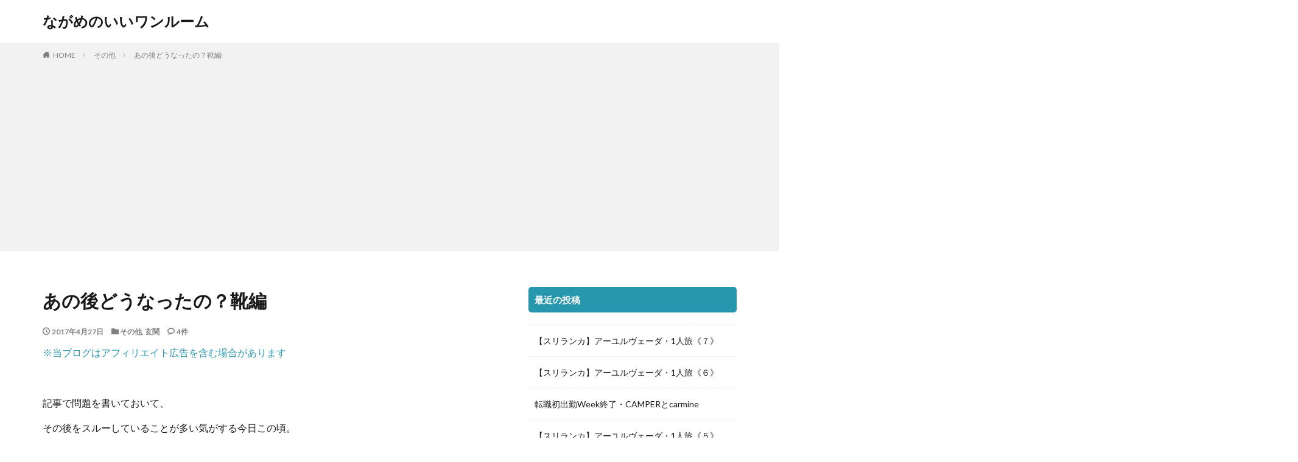

--- FILE ---
content_type: text/html; charset=UTF-8
request_url: https://kuraroom.com/archives/21022403.html
body_size: 28775
content:
<!DOCTYPE html>

<html lang="ja" prefix="og: http://ogp.me/ns#" class="t-html 
">

<head prefix="og: http://ogp.me/ns# fb: http://ogp.me/ns/fb# article: http://ogp.me/ns/article#">
<meta charset="UTF-8">
<title>あの後どうなったの？靴編│ながめのいいワンルーム</title>
<meta name='robots' content='max-image-preview:large' />
	<style>img:is([sizes="auto" i], [sizes^="auto," i]) { contain-intrinsic-size: 3000px 1500px }</style>
	<link rel='stylesheet' id='dashicons-css' href='https://kuraroom.com/wp-includes/css/dashicons.min.css?ver=5995bc7638e7aec72885182598de6f7c' type='text/css' media='all' />
<link rel='stylesheet' id='thickbox-css' href='https://kuraroom.com/wp-includes/js/thickbox/thickbox.css?ver=5995bc7638e7aec72885182598de6f7c' type='text/css' media='all' />
<link rel='stylesheet' id='sbi_styles-css' href='https://kuraroom.com/wp-content/plugins/instagram-feed/css/sbi-styles.min.css?ver=6.10.0' type='text/css' media='all' />
<link rel='stylesheet' id='wp-block-library-css' href='https://kuraroom.com/wp-includes/css/dist/block-library/style.min.css?ver=5995bc7638e7aec72885182598de6f7c' type='text/css' media='all' />
<style id='classic-theme-styles-inline-css' type='text/css'>
/*! This file is auto-generated */
.wp-block-button__link{color:#fff;background-color:#32373c;border-radius:9999px;box-shadow:none;text-decoration:none;padding:calc(.667em + 2px) calc(1.333em + 2px);font-size:1.125em}.wp-block-file__button{background:#32373c;color:#fff;text-decoration:none}
</style>
<style id='rinkerg-gutenberg-rinker-style-inline-css' type='text/css'>
.wp-block-create-block-block{background-color:#21759b;color:#fff;padding:2px}

</style>
<style id='global-styles-inline-css' type='text/css'>
:root{--wp--preset--aspect-ratio--square: 1;--wp--preset--aspect-ratio--4-3: 4/3;--wp--preset--aspect-ratio--3-4: 3/4;--wp--preset--aspect-ratio--3-2: 3/2;--wp--preset--aspect-ratio--2-3: 2/3;--wp--preset--aspect-ratio--16-9: 16/9;--wp--preset--aspect-ratio--9-16: 9/16;--wp--preset--color--black: #000000;--wp--preset--color--cyan-bluish-gray: #abb8c3;--wp--preset--color--white: #ffffff;--wp--preset--color--pale-pink: #f78da7;--wp--preset--color--vivid-red: #cf2e2e;--wp--preset--color--luminous-vivid-orange: #ff6900;--wp--preset--color--luminous-vivid-amber: #fcb900;--wp--preset--color--light-green-cyan: #7bdcb5;--wp--preset--color--vivid-green-cyan: #00d084;--wp--preset--color--pale-cyan-blue: #8ed1fc;--wp--preset--color--vivid-cyan-blue: #0693e3;--wp--preset--color--vivid-purple: #9b51e0;--wp--preset--gradient--vivid-cyan-blue-to-vivid-purple: linear-gradient(135deg,rgba(6,147,227,1) 0%,rgb(155,81,224) 100%);--wp--preset--gradient--light-green-cyan-to-vivid-green-cyan: linear-gradient(135deg,rgb(122,220,180) 0%,rgb(0,208,130) 100%);--wp--preset--gradient--luminous-vivid-amber-to-luminous-vivid-orange: linear-gradient(135deg,rgba(252,185,0,1) 0%,rgba(255,105,0,1) 100%);--wp--preset--gradient--luminous-vivid-orange-to-vivid-red: linear-gradient(135deg,rgba(255,105,0,1) 0%,rgb(207,46,46) 100%);--wp--preset--gradient--very-light-gray-to-cyan-bluish-gray: linear-gradient(135deg,rgb(238,238,238) 0%,rgb(169,184,195) 100%);--wp--preset--gradient--cool-to-warm-spectrum: linear-gradient(135deg,rgb(74,234,220) 0%,rgb(151,120,209) 20%,rgb(207,42,186) 40%,rgb(238,44,130) 60%,rgb(251,105,98) 80%,rgb(254,248,76) 100%);--wp--preset--gradient--blush-light-purple: linear-gradient(135deg,rgb(255,206,236) 0%,rgb(152,150,240) 100%);--wp--preset--gradient--blush-bordeaux: linear-gradient(135deg,rgb(254,205,165) 0%,rgb(254,45,45) 50%,rgb(107,0,62) 100%);--wp--preset--gradient--luminous-dusk: linear-gradient(135deg,rgb(255,203,112) 0%,rgb(199,81,192) 50%,rgb(65,88,208) 100%);--wp--preset--gradient--pale-ocean: linear-gradient(135deg,rgb(255,245,203) 0%,rgb(182,227,212) 50%,rgb(51,167,181) 100%);--wp--preset--gradient--electric-grass: linear-gradient(135deg,rgb(202,248,128) 0%,rgb(113,206,126) 100%);--wp--preset--gradient--midnight: linear-gradient(135deg,rgb(2,3,129) 0%,rgb(40,116,252) 100%);--wp--preset--font-size--small: 13px;--wp--preset--font-size--medium: 20px;--wp--preset--font-size--large: 36px;--wp--preset--font-size--x-large: 42px;--wp--preset--spacing--20: 0.44rem;--wp--preset--spacing--30: 0.67rem;--wp--preset--spacing--40: 1rem;--wp--preset--spacing--50: 1.5rem;--wp--preset--spacing--60: 2.25rem;--wp--preset--spacing--70: 3.38rem;--wp--preset--spacing--80: 5.06rem;--wp--preset--shadow--natural: 6px 6px 9px rgba(0, 0, 0, 0.2);--wp--preset--shadow--deep: 12px 12px 50px rgba(0, 0, 0, 0.4);--wp--preset--shadow--sharp: 6px 6px 0px rgba(0, 0, 0, 0.2);--wp--preset--shadow--outlined: 6px 6px 0px -3px rgba(255, 255, 255, 1), 6px 6px rgba(0, 0, 0, 1);--wp--preset--shadow--crisp: 6px 6px 0px rgba(0, 0, 0, 1);}:where(.is-layout-flex){gap: 0.5em;}:where(.is-layout-grid){gap: 0.5em;}body .is-layout-flex{display: flex;}.is-layout-flex{flex-wrap: wrap;align-items: center;}.is-layout-flex > :is(*, div){margin: 0;}body .is-layout-grid{display: grid;}.is-layout-grid > :is(*, div){margin: 0;}:where(.wp-block-columns.is-layout-flex){gap: 2em;}:where(.wp-block-columns.is-layout-grid){gap: 2em;}:where(.wp-block-post-template.is-layout-flex){gap: 1.25em;}:where(.wp-block-post-template.is-layout-grid){gap: 1.25em;}.has-black-color{color: var(--wp--preset--color--black) !important;}.has-cyan-bluish-gray-color{color: var(--wp--preset--color--cyan-bluish-gray) !important;}.has-white-color{color: var(--wp--preset--color--white) !important;}.has-pale-pink-color{color: var(--wp--preset--color--pale-pink) !important;}.has-vivid-red-color{color: var(--wp--preset--color--vivid-red) !important;}.has-luminous-vivid-orange-color{color: var(--wp--preset--color--luminous-vivid-orange) !important;}.has-luminous-vivid-amber-color{color: var(--wp--preset--color--luminous-vivid-amber) !important;}.has-light-green-cyan-color{color: var(--wp--preset--color--light-green-cyan) !important;}.has-vivid-green-cyan-color{color: var(--wp--preset--color--vivid-green-cyan) !important;}.has-pale-cyan-blue-color{color: var(--wp--preset--color--pale-cyan-blue) !important;}.has-vivid-cyan-blue-color{color: var(--wp--preset--color--vivid-cyan-blue) !important;}.has-vivid-purple-color{color: var(--wp--preset--color--vivid-purple) !important;}.has-black-background-color{background-color: var(--wp--preset--color--black) !important;}.has-cyan-bluish-gray-background-color{background-color: var(--wp--preset--color--cyan-bluish-gray) !important;}.has-white-background-color{background-color: var(--wp--preset--color--white) !important;}.has-pale-pink-background-color{background-color: var(--wp--preset--color--pale-pink) !important;}.has-vivid-red-background-color{background-color: var(--wp--preset--color--vivid-red) !important;}.has-luminous-vivid-orange-background-color{background-color: var(--wp--preset--color--luminous-vivid-orange) !important;}.has-luminous-vivid-amber-background-color{background-color: var(--wp--preset--color--luminous-vivid-amber) !important;}.has-light-green-cyan-background-color{background-color: var(--wp--preset--color--light-green-cyan) !important;}.has-vivid-green-cyan-background-color{background-color: var(--wp--preset--color--vivid-green-cyan) !important;}.has-pale-cyan-blue-background-color{background-color: var(--wp--preset--color--pale-cyan-blue) !important;}.has-vivid-cyan-blue-background-color{background-color: var(--wp--preset--color--vivid-cyan-blue) !important;}.has-vivid-purple-background-color{background-color: var(--wp--preset--color--vivid-purple) !important;}.has-black-border-color{border-color: var(--wp--preset--color--black) !important;}.has-cyan-bluish-gray-border-color{border-color: var(--wp--preset--color--cyan-bluish-gray) !important;}.has-white-border-color{border-color: var(--wp--preset--color--white) !important;}.has-pale-pink-border-color{border-color: var(--wp--preset--color--pale-pink) !important;}.has-vivid-red-border-color{border-color: var(--wp--preset--color--vivid-red) !important;}.has-luminous-vivid-orange-border-color{border-color: var(--wp--preset--color--luminous-vivid-orange) !important;}.has-luminous-vivid-amber-border-color{border-color: var(--wp--preset--color--luminous-vivid-amber) !important;}.has-light-green-cyan-border-color{border-color: var(--wp--preset--color--light-green-cyan) !important;}.has-vivid-green-cyan-border-color{border-color: var(--wp--preset--color--vivid-green-cyan) !important;}.has-pale-cyan-blue-border-color{border-color: var(--wp--preset--color--pale-cyan-blue) !important;}.has-vivid-cyan-blue-border-color{border-color: var(--wp--preset--color--vivid-cyan-blue) !important;}.has-vivid-purple-border-color{border-color: var(--wp--preset--color--vivid-purple) !important;}.has-vivid-cyan-blue-to-vivid-purple-gradient-background{background: var(--wp--preset--gradient--vivid-cyan-blue-to-vivid-purple) !important;}.has-light-green-cyan-to-vivid-green-cyan-gradient-background{background: var(--wp--preset--gradient--light-green-cyan-to-vivid-green-cyan) !important;}.has-luminous-vivid-amber-to-luminous-vivid-orange-gradient-background{background: var(--wp--preset--gradient--luminous-vivid-amber-to-luminous-vivid-orange) !important;}.has-luminous-vivid-orange-to-vivid-red-gradient-background{background: var(--wp--preset--gradient--luminous-vivid-orange-to-vivid-red) !important;}.has-very-light-gray-to-cyan-bluish-gray-gradient-background{background: var(--wp--preset--gradient--very-light-gray-to-cyan-bluish-gray) !important;}.has-cool-to-warm-spectrum-gradient-background{background: var(--wp--preset--gradient--cool-to-warm-spectrum) !important;}.has-blush-light-purple-gradient-background{background: var(--wp--preset--gradient--blush-light-purple) !important;}.has-blush-bordeaux-gradient-background{background: var(--wp--preset--gradient--blush-bordeaux) !important;}.has-luminous-dusk-gradient-background{background: var(--wp--preset--gradient--luminous-dusk) !important;}.has-pale-ocean-gradient-background{background: var(--wp--preset--gradient--pale-ocean) !important;}.has-electric-grass-gradient-background{background: var(--wp--preset--gradient--electric-grass) !important;}.has-midnight-gradient-background{background: var(--wp--preset--gradient--midnight) !important;}.has-small-font-size{font-size: var(--wp--preset--font-size--small) !important;}.has-medium-font-size{font-size: var(--wp--preset--font-size--medium) !important;}.has-large-font-size{font-size: var(--wp--preset--font-size--large) !important;}.has-x-large-font-size{font-size: var(--wp--preset--font-size--x-large) !important;}
:where(.wp-block-post-template.is-layout-flex){gap: 1.25em;}:where(.wp-block-post-template.is-layout-grid){gap: 1.25em;}
:where(.wp-block-columns.is-layout-flex){gap: 2em;}:where(.wp-block-columns.is-layout-grid){gap: 2em;}
:root :where(.wp-block-pullquote){font-size: 1.5em;line-height: 1.6;}
</style>
<link rel='stylesheet' id='pz-linkcard-css-css' href='//kuraroom.com/wp-content/uploads/pz-linkcard/style/style.min.css?ver=2.5.6.5.4' type='text/css' media='all' />
<link rel='stylesheet' id='cmplz-general-css' href='https://kuraroom.com/wp-content/plugins/complianz-gdpr/assets/css/cookieblocker.min.css?ver=1766108812' type='text/css' media='all' />
<script type="text/javascript" src="https://kuraroom.com/wp-includes/js/jquery/jquery.min.js?ver=3.7.1" id="jquery-core-js"></script>
<script type="text/javascript" src="https://kuraroom.com/wp-includes/js/jquery/jquery-migrate.min.js?ver=3.4.1" id="jquery-migrate-js"></script>
<script type="text/javascript" src="https://kuraroom.com/wp-content/plugins/yyi-rinker/js/event-tracking.js?v=1.11.1" id="yyi_rinker_event_tracking_script-js"></script>
<link rel="https://api.w.org/" href="https://kuraroom.com/wp-json/" /><link rel="alternate" title="JSON" type="application/json" href="https://kuraroom.com/wp-json/wp/v2/posts/3320" /><link rel="alternate" title="oEmbed (JSON)" type="application/json+oembed" href="https://kuraroom.com/wp-json/oembed/1.0/embed?url=https%3A%2F%2Fkuraroom.com%2Farchives%2F21022403.html" />
<link rel="alternate" title="oEmbed (XML)" type="text/xml+oembed" href="https://kuraroom.com/wp-json/oembed/1.0/embed?url=https%3A%2F%2Fkuraroom.com%2Farchives%2F21022403.html&#038;format=xml" />
<script type="text/javascript" language="javascript">
    var vc_pid = "887388527";
</script><script type="text/javascript" src="//aml.valuecommerce.com/vcdal.js" async></script><style>
.yyi-rinker-img-s .yyi-rinker-image {
	width: 56px;
	min-width: 56px;
	margin:auto;
}
.yyi-rinker-img-m .yyi-rinker-image {
	width: 175px;
	min-width: 175px;
	margin:auto;
}
.yyi-rinker-img-l .yyi-rinker-image {
	width: 200px;
	min-width: 200px;
	margin:auto;
}
.yyi-rinker-img-s .yyi-rinker-image img.yyi-rinker-main-img {
	width: auto;
	max-height: 56px;
}
.yyi-rinker-img-m .yyi-rinker-image img.yyi-rinker-main-img {
	width: auto;
	max-height: 170px;
}
.yyi-rinker-img-l .yyi-rinker-image img.yyi-rinker-main-img {
	width: auto;
	max-height: 200px;
}

div.yyi-rinker-contents div.yyi-rinker-box ul.yyi-rinker-links li {
    list-style: none;
}
div.yyi-rinker-contents ul.yyi-rinker-links {
	border: none;
}
div.yyi-rinker-contents ul.yyi-rinker-links li a {
	text-decoration: none;
}
div.yyi-rinker-contents {
    margin: 2em 0;
}
div.yyi-rinker-contents div.yyi-rinker-box {
    display: flex;
    padding: 26px 26px 0;
    border: 3px solid #f5f5f5;
    box-sizing: border-box;
}
@media (min-width: 768px) {
    div.yyi-rinker-contents div.yyi-rinker-box {
        padding: 26px 26px 0;
    }
}
@media (max-width: 767px) {
    div.yyi-rinker-contents div.yyi-rinker-box {
        flex-direction: column;
        padding: 26px 14px 0;
    }
}
div.yyi-rinker-box div.yyi-rinker-image {
    display: flex;
    flex: none;
}
div.yyi-rinker-box div.yyi-rinker-image a {
    display: inline-block;
    height: fit-content;
    margin-bottom: 26px;
}
div.yyi-rinker-image img.yyi-rinker-main-img {
    display: block;
    max-width: 100%;
    height: auto;
}
div.yyi-rinker-img-s img.yyi-rinker-main-img {
    width: 56px;
}
div.yyi-rinker-img-m img.yyi-rinker-main-img {
    width: 120px;
}
div.yyi-rinker-img-l img.yyi-rinker-main-img {
    width: 200px;
}
div.yyi-rinker-box div.yyi-rinker-info {
    display: flex;
    width: 100%;
    flex-direction: column;
}
@media (min-width: 768px) {
    div.yyi-rinker-box div.yyi-rinker-info {
        padding-left: 26px;
    }
}
@media (max-width: 767px) {
    div.yyi-rinker-box div.yyi-rinker-info {
        text-align: center;
    }
}
div.yyi-rinker-info div.yyi-rinker-title a {
    color: #333;
    font-weight: 600;
    font-size: 18px;
    text-decoration: none;
}
div.yyi-rinker-info div.yyi-rinker-detail {
    display: flex;
    flex-direction: column;
    padding: 8px 0 12px;
}
div.yyi-rinker-detail div:not(:last-child) {
    padding-bottom: 8px;
}
div.yyi-rinker-detail div.credit-box {
    font-size: 12px;
}
div.yyi-rinker-detail div.credit-box a {
    text-decoration: underline;
}
div.yyi-rinker-detail div.brand,
div.yyi-rinker-detail div.price-box {
    font-size: 14px;
}
@media (max-width: 767px) {
    div.price-box span.price {
        display: block;
    }
}
div.yyi-rinker-info div.free-text {
    order: 2;
    padding-top: 8px;
    font-size: 16px;
}
div.yyi-rinker-info ul.yyi-rinker-links {
    display: flex;
    flex-wrap: wrap;
    margin: 0 0 14px;
    padding: 0;
    list-style-type: none;
}
div.yyi-rinker-info ul.yyi-rinker-links li {
    display: inherit;
    flex-direction: column;
    align-self: flex-end;
    text-align: center;
}
@media (min-width: 768px) {
    div.yyi-rinker-info ul.yyi-rinker-links li:not(:last-child){
        margin-right: 8px;
    }
    div.yyi-rinker-info ul.yyi-rinker-links li {
        margin-bottom: 12px;
    }
}
@media (max-width: 767px) {
    div.yyi-rinker-info ul.yyi-rinker-links li {
        width: 100%;
        margin-bottom: 10px;
    }
}
ul.yyi-rinker-links li.amazonkindlelink a {
    background-color: #37475a;
}
ul.yyi-rinker-links li.amazonlink a {
    background-color: #f9bf51;
}
ul.yyi-rinker-links li.rakutenlink a {
    background-color: #d53a3a;
}
ul.yyi-rinker-links li.yahoolink a {
    background-color: #76c2f3;
}
ul.yyi-rinker-links li.mercarilink a {
    background-color: #ff0211;
}
ul.yyi-rinker-links li.freelink1 a {
    background-color: #5db49f;
}
ul.yyi-rinker-links li.freelink2 a {
    background-color: #7e77c1;
}
ul.yyi-rinker-links li.freelink3 a {
    background-color: #3974be;
}
ul.yyi-rinker-links li.freelink4 a {
    background-color: #333;
}
ul.yyi-rinker-links a.yyi-rinker-link {
    display: flex;
    position: relative;
    width: 100%;
    min-height: 38px;
    overflow-x: hidden;
    flex-wrap: wrap-reverse;
    justify-content: center;
    align-items: center;
    border-radius: 2px;
    box-shadow: 0 1px 6px 0 rgba(0,0,0,0.12);
    color: #fff;
    font-weight: 600;
    font-size: 14px;
    white-space: nowrap;
    transition: 0.3s ease-out;
    box-sizing: border-box;
}
ul.yyi-rinker-links a.yyi-rinker-link:after {
    position: absolute;
    right: 12px;
    width: 6px;
    height: 6px;
    border-top: 2px solid;
    border-right: 2px solid;
    content: "";
    transform: rotate(45deg);
    box-sizing: border-box;
}
ul.yyi-rinker-links a.yyi-rinker-link:hover {
    box-shadow: 0 4px 6px 2px rgba(0,0,0,0.12);
    transform: translateY(-2px);
}
@media (min-width: 768px) {
    ul.yyi-rinker-links a.yyi-rinker-link {
        padding: 6px 24px;
    }
}
@media (max-width: 767px) {
    ul.yyi-rinker-links a.yyi-rinker-link {
        padding: 10px 24px;
    }
}</style><style>
.yyi-rinker-images {
    display: flex;
    justify-content: center;
    align-items: center;
    position: relative;

}
div.yyi-rinker-image img.yyi-rinker-main-img.hidden {
    display: none;
}

.yyi-rinker-images-arrow {
    cursor: pointer;
    position: absolute;
    top: 50%;
    display: block;
    margin-top: -11px;
    opacity: 0.6;
    width: 22px;
}

.yyi-rinker-images-arrow-left{
    left: -10px;
}
.yyi-rinker-images-arrow-right{
    right: -10px;
}

.yyi-rinker-images-arrow-left.hidden {
    display: none;
}

.yyi-rinker-images-arrow-right.hidden {
    display: none;
}
div.yyi-rinker-contents.yyi-rinker-design-tate  div.yyi-rinker-box{
    flex-direction: column;
}

div.yyi-rinker-contents.yyi-rinker-design-slim div.yyi-rinker-box .yyi-rinker-links {
    flex-direction: column;
}

div.yyi-rinker-contents.yyi-rinker-design-slim div.yyi-rinker-info {
    width: 100%;
}

div.yyi-rinker-contents.yyi-rinker-design-slim .yyi-rinker-title {
    text-align: center;
}

div.yyi-rinker-contents.yyi-rinker-design-slim .yyi-rinker-links {
    text-align: center;
}
div.yyi-rinker-contents.yyi-rinker-design-slim .yyi-rinker-image {
    margin: auto;
}

div.yyi-rinker-contents.yyi-rinker-design-slim div.yyi-rinker-info ul.yyi-rinker-links li {
	align-self: stretch;
}
div.yyi-rinker-contents.yyi-rinker-design-slim div.yyi-rinker-box div.yyi-rinker-info {
	padding: 0;
}
div.yyi-rinker-contents.yyi-rinker-design-slim div.yyi-rinker-box {
	flex-direction: column;
	padding: 14px 5px 0;
}

.yyi-rinker-design-slim div.yyi-rinker-box div.yyi-rinker-info {
	text-align: center;
}

.yyi-rinker-design-slim div.price-box span.price {
	display: block;
}

div.yyi-rinker-contents.yyi-rinker-design-slim div.yyi-rinker-info div.yyi-rinker-title a{
	font-size:16px;
}

div.yyi-rinker-contents.yyi-rinker-design-slim ul.yyi-rinker-links li.amazonkindlelink:before,  div.yyi-rinker-contents.yyi-rinker-design-slim ul.yyi-rinker-links li.amazonlink:before,  div.yyi-rinker-contents.yyi-rinker-design-slim ul.yyi-rinker-links li.rakutenlink:before, div.yyi-rinker-contents.yyi-rinker-design-slim ul.yyi-rinker-links li.yahoolink:before, div.yyi-rinker-contents.yyi-rinker-design-slim ul.yyi-rinker-links li.mercarilink:before {
	font-size:12px;
}

div.yyi-rinker-contents.yyi-rinker-design-slim ul.yyi-rinker-links li a {
	font-size: 13px;
}
.entry-content ul.yyi-rinker-links li {
	padding: 0;
}

div.yyi-rinker-contents .yyi-rinker-attention.attention_desing_right_ribbon {
    width: 89px;
    height: 91px;
    position: absolute;
    top: -1px;
    right: -1px;
    left: auto;
    overflow: hidden;
}

div.yyi-rinker-contents .yyi-rinker-attention.attention_desing_right_ribbon span {
    display: inline-block;
    width: 146px;
    position: absolute;
    padding: 4px 0;
    left: -13px;
    top: 12px;
    text-align: center;
    font-size: 12px;
    line-height: 24px;
    -webkit-transform: rotate(45deg);
    transform: rotate(45deg);
    box-shadow: 0 1px 3px rgba(0, 0, 0, 0.2);
}

div.yyi-rinker-contents .yyi-rinker-attention.attention_desing_right_ribbon {
    background: none;
}
.yyi-rinker-attention.attention_desing_right_ribbon .yyi-rinker-attention-after,
.yyi-rinker-attention.attention_desing_right_ribbon .yyi-rinker-attention-before{
display:none;
}
div.yyi-rinker-use-right_ribbon div.yyi-rinker-title {
    margin-right: 2rem;
}

ul.yyi-rinker-links li.mercarilink a {
    background-color: #ff0211;
}
.yyi-rinker-design-slim div.yyi-rinker-info ul.yyi-rinker-links li {
	width: 100%;
	margin-bottom: 10px;
}
 .yyi-rinker-design-slim ul.yyi-rinker-links a.yyi-rinker-link {
	padding: 10px 24px;
}

/** ver1.9.2 以降追加 **/
.yyi-rinker-contents .yyi-rinker-info {
    padding-left: 10px;
}
.yyi-rinker-img-s .yyi-rinker-image .yyi-rinker-images img{
    max-height: 75px;
}
.yyi-rinker-img-m .yyi-rinker-image .yyi-rinker-images img{
    max-height: 175px;
}
.yyi-rinker-img-l .yyi-rinker-image .yyi-rinker-images img{
    max-height: 200px;
}
div.yyi-rinker-contents div.yyi-rinker-image {
    flex-direction: column;
    align-items: center;
}
div.yyi-rinker-contents ul.yyi-rinker-thumbnails {
    display: flex;
    flex-direction: row;
    flex-wrap : wrap;
    list-style: none;
    border:none;
    padding: 0;
    margin: 5px 0;
}
div.yyi-rinker-contents ul.yyi-rinker-thumbnails li{
    cursor: pointer;
    height: 32px;
    text-align: center;
    vertical-align: middle;
    width: 32px;
    border:none;
    padding: 0;
    margin: 0;
    box-sizing: content-box;
}
div.yyi-rinker-contents ul.yyi-rinker-thumbnails li img {
    vertical-align: middle;
}

div.yyi-rinker-contents ul.yyi-rinker-thumbnails li {
    border: 1px solid #fff;
}
div.yyi-rinker-contents ul.yyi-rinker-thumbnails li.thumb-active {
    border: 1px solid #eee;
}

/* ここから　mini */
div.yyi-rinker-contents.yyi-rinker-design-mini {
    border: none;
    box-shadow: none;
    background-color: transparent;
}

/* ボタン非表示 */
.yyi-rinker-design-mini div.yyi-rinker-info ul.yyi-rinker-links,
.yyi-rinker-design-mini div.yyi-rinker-info .brand,
.yyi-rinker-design-mini div.yyi-rinker-info .price-box {
    display: none;
}

div.yyi-rinker-contents.yyi-rinker-design-mini .credit-box{
    text-align: right;
}

div.yyi-rinker-contents.yyi-rinker-design-mini div.yyi-rinker-info {
    width:100%;
}
.yyi-rinker-design-mini div.yyi-rinker-info div.yyi-rinker-title {
    line-height: 1.2;
    min-height: 2.4em;
    margin-bottom: 0;
}
.yyi-rinker-design-mini div.yyi-rinker-info div.yyi-rinker-title a {
    font-size: 12px;
    text-decoration: none;
    text-decoration: underline;
}
div.yyi-rinker-contents.yyi-rinker-design-mini {
    position: relative;
    max-width: 100%;
    border: none;
    border-radius: 12px;
    box-shadow: 0 1px 6px rgb(0 0 0 / 12%);
    background-color: #fff;
}

div.yyi-rinker-contents.yyi-rinker-design-mini div.yyi-rinker-box {
    border: none;
}

.yyi-rinker-design-mini div.yyi-rinker-image {
    width: 60px;
    min-width: 60px;

}
div.yyi-rinker-design-mini div.yyi-rinker-image img.yyi-rinker-main-img{
    max-height: 3.6em;
}
.yyi-rinker-design-mini div.yyi-rinker-detail div.credit-box {
    font-size: 10px;
}
.yyi-rinker-design-mini div.yyi-rinker-detail div.brand,
.yyi-rinker-design-mini div.yyi-rinker-detail div.price-box {
    font-size: 10px;
}
.yyi-rinker-design-mini div.yyi-rinker-info div.yyi-rinker-detail {
    padding: 0;
}
.yyi-rinker-design-mini div.yyi-rinker-detail div:not(:last-child) {
    padding-bottom: 0;
}
.yyi-rinker-design-mini div.yyi-rinker-box div.yyi-rinker-image a {
    margin-bottom: 16px;
}
@media (min-width: 768px){
    div.yyi-rinker-contents.yyi-rinker-design-mini div.yyi-rinker-box {
        padding: 12px;
    }
    .yyi-rinker-design-mini div.yyi-rinker-box div.yyi-rinker-info {
        justify-content: center;
        padding-left: 24px;
    }
}
@media (max-width: 767px){
    div.yyi-rinker-contents.yyi-rinker-design-mini {
        max-width:100%;
    }
    div.yyi-rinker-contents.yyi-rinker-design-mini div.yyi-rinker-box {
        flex-direction: row;
        padding: 12px;
    }
    .yyi-rinker-design-mini div.yyi-rinker-box div.yyi-rinker-info {
        justify-content: center;
        margin-bottom: 16px;
        padding-left: 16px;
        text-align: left;
    }
}
/* 1.9.5以降 */
div.yyi-rinker-contents {
    position: relative;
    overflow: visible;
}
div.yyi-rinker-contents .yyi-rinker-attention {
    display: inline;
    line-height: 30px;
    position: absolute;
    top: -10px;
    left: -9px;
    min-width: 60px;
    padding: 0;
    height: 30px;
    text-align: center;
    font-weight: 600;
    color: #ffffff;
    background: #fea724;
    z-index: 10;
}

div.yyi-rinker-contents .yyi-rinker-attention span{
    padding: 0 15px;
}

.yyi-rinker-attention-before, .yyi-rinker-attention-after {
	display: inline;
    position: absolute;
    content: '';
}

.yyi-rinker-attention-before {
    bottom: -8px;
    left: 0.1px;
    width: 0;
    height: 0;
    border-top: 9px solid;
    border-top-color: inherit;
    border-left: 9px solid transparent;
    z-index: 1;
}

.yyi-rinker-attention-after {
    top: 0;
    right: -14.5px;
    width: 0;
    height: 0;
    border-top: 15px solid transparent;
    border-bottom: 15px solid transparent;
    border-left: 15px solid;
    border-left-color: inherit;
}

div.yyi-rinker-contents .yyi-rinker-attention.attention_desing_circle{
    display: flex;
    position: absolute;
 	top: -20px;
    left: -20px;
    width: 60px;
    height: 60px;
    min-width: auto;
    min-height: auto;
    justify-content: center;
    align-items: center;
    border-radius: 50%;
    color: #fff;
    background: #fea724;
    font-weight: 600;
    font-size: 17px;
}

div.yyi-rinker-contents.yyi-rinker-design-mini .yyi-rinker-attention.attention_desing_circle{
    top: -18px;
    left: -18px;
    width: 36px;
    height: 36px;
    font-size: 12px;
}


div.yyi-rinker-contents .yyi-rinker-attention.attention_desing_circle{
}

div.yyi-rinker-contents .yyi-rinker-attention.attention_desing_circle span {
	padding: 0;
}

div.yyi-rinker-contents .yyi-rinker-attention.attention_desing_circle .yyi-rinker-attention-after,
div.yyi-rinker-contents .yyi-rinker-attention.attention_desing_circle .yyi-rinker-attention-before{
	display: none;
}

</style><link class="css-async" rel href="https://kuraroom.com/wp-content/themes/the-thor/css/icon.min.css">
<link class="css-async" rel href="https://fonts.googleapis.com/css?family=Lato:100,300,400,700,900">
<link class="css-async" rel href="https://fonts.googleapis.com/css?family=Fjalla+One">
<link rel="stylesheet" href="https://fonts.googleapis.com/css?family=Noto+Sans+JP:100,200,300,400,500,600,700,800,900">
<link class="css-async" rel href="https://kuraroom.com/wp-content/themes/the-thor/style.min.css">
<link class="css-async" rel href="https://kuraroom.com/wp-content/themes/the-thor-child/style-user.css?1667547599">
<link rel="canonical" href="https://kuraroom.com/archives/21022403.html" />
<script src="https://ajax.googleapis.com/ajax/libs/jquery/1.12.4/jquery.min.js"></script>
<meta http-equiv="X-UA-Compatible" content="IE=edge">
<meta name="viewport" content="width=device-width, initial-scale=1, viewport-fit=cover"/>
<script>
(function(i,s,o,g,r,a,m){i['GoogleAnalyticsObject']=r;i[r]=i[r]||function(){
(i[r].q=i[r].q||[]).push(arguments)},i[r].l=1*new Date();a=s.createElement(o),
m=s.getElementsByTagName(o)[0];a.async=1;a.src=g;m.parentNode.insertBefore(a,m)
})(window,document,'script','https://www.google-analytics.com/analytics.js','ga');

ga('create', 'UA-180153427-1', 'auto');
ga('send', 'pageview');
</script>
<style>
.widget.widget_nav_menu ul.menu{border-color: rgba(39,151,173,0.15);}.widget.widget_nav_menu ul.menu li{border-color: rgba(39,151,173,0.75);}.widget.widget_nav_menu ul.menu .sub-menu li{border-color: rgba(39,151,173,0.15);}.widget.widget_nav_menu ul.menu .sub-menu li .sub-menu li:first-child{border-color: rgba(39,151,173,0.15);}.widget.widget_nav_menu ul.menu li a:hover{background-color: rgba(39,151,173,0.75);}.widget.widget_nav_menu ul.menu .current-menu-item > a{background-color: rgba(39,151,173,0.75);}.widget.widget_nav_menu ul.menu li .sub-menu li a:before {color:#2797ad;}.widget.widget_nav_menu ul.menu li a{background-color:#2797ad;}.widget.widget_nav_menu ul.menu .sub-menu a:hover{color:#2797ad;}.widget.widget_nav_menu ul.menu .sub-menu .current-menu-item a{color:#2797ad;}.widget.widget_categories ul{border-color: rgba(39,151,173,0.15);}.widget.widget_categories ul li{border-color: rgba(39,151,173,0.75);}.widget.widget_categories ul .children li{border-color: rgba(39,151,173,0.15);}.widget.widget_categories ul .children li .children li:first-child{border-color: rgba(39,151,173,0.15);}.widget.widget_categories ul li a:hover{background-color: rgba(39,151,173,0.75);}.widget.widget_categories ul .current-menu-item > a{background-color: rgba(39,151,173,0.75);}.widget.widget_categories ul li .children li a:before {color:#2797ad;}.widget.widget_categories ul li a{background-color:#2797ad;}.widget.widget_categories ul .children a:hover{color:#2797ad;}.widget.widget_categories ul .children .current-menu-item a{color:#2797ad;}.widgetSearch__input:hover{border-color:#2797ad;}.widgetCatTitle{background-color:#2797ad;}.widgetCatTitle__inner{background-color:#2797ad;}.widgetSearch__submit:hover{background-color:#2797ad;}.widgetProfile__sns{background-color:#2797ad;}.widget.widget_calendar .calendar_wrap tbody a:hover{background-color:#2797ad;}.widget ul li a:hover{color:#2797ad;}.widget.widget_rss .rsswidget:hover{color:#2797ad;}.widget.widget_tag_cloud a:hover{background-color:#2797ad;}.widget select:hover{border-color:#2797ad;}.widgetSearch__checkLabel:hover:after{border-color:#2797ad;}.widgetSearch__check:checked .widgetSearch__checkLabel:before, .widgetSearch__check:checked + .widgetSearch__checkLabel:before{border-color:#2797ad;}.widgetTab__item.current{border-top-color:#2797ad;}.widgetTab__item:hover{border-top-color:#2797ad;}.searchHead__title{background-color:#2797ad;}.searchHead__submit:hover{color:#2797ad;}.menuBtn__close:hover{color:#2797ad;}.menuBtn__link:hover{color:#2797ad;}@media only screen and (min-width: 992px){.menuBtn__link {background-color:#2797ad;}}.t-headerCenter .menuBtn__link:hover{color:#2797ad;}.searchBtn__close:hover{color:#2797ad;}.searchBtn__link:hover{color:#2797ad;}.breadcrumb__item a:hover{color:#2797ad;}.pager__item{color:#2797ad;}.pager__item:hover, .pager__item-current{background-color:#2797ad; color:#fff;}.page-numbers{color:#2797ad;}.page-numbers:hover, .page-numbers.current{background-color:#2797ad; color:#fff;}.pagePager__item{color:#2797ad;}.pagePager__item:hover, .pagePager__item-current{background-color:#2797ad; color:#fff;}.heading a:hover{color:#2797ad;}.eyecatch__cat{background-color:#2797ad;}.the__category{background-color:#2797ad;}.dateList__item a:hover{color:#2797ad;}.controllerFooter__item:last-child{background-color:#2797ad;}.controllerFooter__close{background-color:#2797ad;}.bottomFooter__topBtn{background-color:#2797ad;}.mask-color{background-color:#2797ad;}.mask-colorgray{background-color:#2797ad;}.pickup3__item{background-color:#2797ad;}.categoryBox__title{color:#2797ad;}.comments__list .comment-meta{background-color:#2797ad;}.comment-respond .submit{background-color:#2797ad;}.prevNext__pop{background-color:#2797ad;}.swiper-pagination-bullet-active{background-color:#2797ad;}.swiper-slider .swiper-button-next, .swiper-slider .swiper-container-rtl .swiper-button-prev, .swiper-slider .swiper-button-prev, .swiper-slider .swiper-container-rtl .swiper-button-next	{background-color:#2797ad;}body{background:#ffffff;}.snsFooter{background-color:#2797ad}.widget-main .heading.heading-widget{background-color:#2797ad}.widget-main .heading.heading-widgetsimple{background-color:#2797ad}.widget-main .heading.heading-widgetsimplewide{background-color:#2797ad}.widget-main .heading.heading-widgetwide{background-color:#2797ad}.widget-main .heading.heading-widgetbottom:before{border-color:#2797ad}.widget-main .heading.heading-widgetborder{border-color:#2797ad}.widget-main .heading.heading-widgetborder::before,.widget-main .heading.heading-widgetborder::after{background-color:#2797ad}.widget-side .heading.heading-widget{background-color:#2797ad}.widget-side .heading.heading-widgetsimple{background-color:#2797ad}.widget-side .heading.heading-widgetsimplewide{background-color:#2797ad}.widget-side .heading.heading-widgetwide{background-color:#2797ad}.widget-side .heading.heading-widgetbottom:before{border-color:#2797ad}.widget-side .heading.heading-widgetborder{border-color:#2797ad}.widget-side .heading.heading-widgetborder::before,.widget-side .heading.heading-widgetborder::after{background-color:#2797ad}.widget-foot .heading.heading-widget{background-color:#2797ad}.widget-foot .heading.heading-widgetsimple{background-color:#2797ad}.widget-foot .heading.heading-widgetsimplewide{background-color:#2797ad}.widget-foot .heading.heading-widgetwide{background-color:#2797ad}.widget-foot .heading.heading-widgetbottom:before{border-color:#2797ad}.widget-foot .heading.heading-widgetborder{border-color:#2797ad}.widget-foot .heading.heading-widgetborder::before,.widget-foot .heading.heading-widgetborder::after{background-color:#2797ad}.widget-menu .heading.heading-widget{background-color:#2797ad}.widget-menu .heading.heading-widgetsimple{background-color:#2797ad}.widget-menu .heading.heading-widgetsimplewide{background-color:#2797ad}.widget-menu .heading.heading-widgetwide{background-color:#2797ad}.widget-menu .heading.heading-widgetbottom:before{border-color:#2797ad}.widget-menu .heading.heading-widgetborder{border-color:#2797ad}.widget-menu .heading.heading-widgetborder::before,.widget-menu .heading.heading-widgetborder::after{background-color:#2797ad}.rankingBox__bg{background-color:#2797ad}.the__ribbon{background-color:#2797ad}.the__ribbon:after{border-left-color:#2797ad; border-right-color:#2797ad}.content .balloon .balloon__img-left div {background-image:url("https://kuraroom.com/wp-content/uploads/avatar_user_3_1626150581-500x500-1.jpg");}.content .balloon .balloon__img-right div {background-image:url("https://kuraroom.com/wp-content/uploads/avatar_user_3_1626150581-500x500-1.jpg");}.cc-ft13{color:#2797ad;}.cc-hv13:hover{color:#2797ad;}.cc-bg13{background-color:#2797ad;}.cc-br13{border-color:#2797ad;}.cc-ft2{color:#808080;}.cc-hv2:hover{color:#808080;}.cc-bg2{background-color:#808080;}.cc-br2{border-color:#808080;}.cc-ft6{color:#2797ad;}.cc-hv6:hover{color:#2797ad;}.cc-bg6{background-color:#2797ad;}.cc-br6{border-color:#2797ad;}.cc-ft5{color:#2797ad;}.cc-hv5:hover{color:#2797ad;}.cc-bg5{background-color:#2797ad;}.cc-br5{border-color:#2797ad;}.cc-ft3{color:#4682b4;}.cc-hv3:hover{color:#4682b4;}.cc-bg3{background-color:#4682b4;}.cc-br3{border-color:#4682b4;}.cc-ft14{color:#2797ad;}.cc-hv14:hover{color:#2797ad;}.cc-bg14{background-color:#2797ad;}.cc-br14{border-color:#2797ad;}.cc-ft10{color:#2797ad;}.cc-hv10:hover{color:#2797ad;}.cc-bg10{background-color:#2797ad;}.cc-br10{border-color:#2797ad;}.cc-ft12{color:#2797ad;}.cc-hv12:hover{color:#2797ad;}.cc-bg12{background-color:#2797ad;}.cc-br12{border-color:#2797ad;}.cc-ft4{color:#2797ad;}.cc-hv4:hover{color:#2797ad;}.cc-bg4{background-color:#2797ad;}.cc-br4{border-color:#2797ad;}.cc-ft8{color:#2797ad;}.cc-hv8:hover{color:#2797ad;}.cc-bg8{background-color:#2797ad;}.cc-br8{border-color:#2797ad;}.cc-ft7{color:#2797ad;}.cc-hv7:hover{color:#2797ad;}.cc-bg7{background-color:#2797ad;}.cc-br7{border-color:#2797ad;}.cc-ft15{color:#2797ad;}.cc-hv15:hover{color:#2797ad;}.cc-bg15{background-color:#2797ad;}.cc-br15{border-color:#2797ad;}.cc-ft11{color:#2797ad;}.cc-hv11:hover{color:#2797ad;}.cc-bg11{background-color:#2797ad;}.cc-br11{border-color:#2797ad;}.cc-ft9{color:#2797ad;}.cc-hv9:hover{color:#2797ad;}.cc-bg9{background-color:#2797ad;}.cc-br9{border-color:#2797ad;}.content .afTagBox__btnDetail{background-color:#2797ad;}.widget .widgetAfTag__btnDetail{background-color:#2797ad;}.content .afTagBox__btnAf{background-color:#2797ad;}.widget .widgetAfTag__btnAf{background-color:#2797ad;}.content a{color:#2797ad;}.phrase a{color:#2797ad;}.content .sitemap li a:hover{color:#2797ad;}.content h2 a:hover,.content h3 a:hover,.content h4 a:hover,.content h5 a:hover{color:#2797ad;}.content ul.menu li a:hover{color:#2797ad;}.content .es-LiconBox:before{background-color:#a83f3f;}.content .es-LiconCircle:before{background-color:#a83f3f;}.content .es-BTiconBox:before{background-color:#a83f3f;}.content .es-BTiconCircle:before{background-color:#a83f3f;}.content .es-BiconObi{border-color:#a83f3f;}.content .es-BiconCorner:before{background-color:#a83f3f;}.content .es-BiconCircle:before{background-color:#a83f3f;}.content .es-BmarkHatena::before{background-color:#005293;}.content .es-BmarkExcl::before{background-color:#b60105;}.content .es-BmarkQ::before{background-color:#005293;}.content .es-BmarkQ::after{border-top-color:#005293;}.content .es-BmarkA::before{color:#b60105;}.content .es-BsubTradi::before{color:#ffffff;background-color:#b60105;border-color:#b60105;}.btn__link-primary{color:#ffffff; background-color:#3f3f3f;}.content .btn__link-primary{color:#ffffff; background-color:#3f3f3f;}.searchBtn__contentInner .btn__link-search{color:#ffffff; background-color:#3f3f3f;}.btn__link-secondary{color:#ffffff; background-color:#3f3f3f;}.content .btn__link-secondary{color:#ffffff; background-color:#3f3f3f;}.btn__link-search{color:#ffffff; background-color:#3f3f3f;}.btn__link-normal{color:#3f3f3f;}.content .btn__link-normal{color:#3f3f3f;}.btn__link-normal:hover{background-color:#3f3f3f;}.content .btn__link-normal:hover{background-color:#3f3f3f;}.comments__list .comment-reply-link{color:#3f3f3f;}.comments__list .comment-reply-link:hover{background-color:#3f3f3f;}@media only screen and (min-width: 992px){.subNavi__link-pickup{color:#3f3f3f;}}@media only screen and (min-width: 992px){.subNavi__link-pickup:hover{background-color:#3f3f3f;}}.partsH2-1 h2{color:#000000; border-color:#2797ad;}.content h3{color:#2797ad}.content h4{color:#191919}.content h5{color:#191919}.content ul > li::before{color:#a83f3f;}.content ul{color:#191919;}.content ol > li::before{color:#a83f3f; border-color:#a83f3f;}.content ol > li > ol > li::before{background-color:#a83f3f; border-color:#a83f3f;}.content ol > li > ol > li > ol > li::before{color:#a83f3f; border-color:#a83f3f;}.content ol{color:#191919;}.content .balloon .balloon__text{color:#191919; background-color:#f2f2f2;}.content .balloon .balloon__text-left:before{border-left-color:#f2f2f2;}.content .balloon .balloon__text-right:before{border-right-color:#f2f2f2;}.content .balloon-boder .balloon__text{color:#191919; background-color:#ffffff;  border-color:#d8d8d8;}.content .balloon-boder .balloon__text-left:before{border-left-color:#d8d8d8;}.content .balloon-boder .balloon__text-left:after{border-left-color:#ffffff;}.content .balloon-boder .balloon__text-right:before{border-right-color:#d8d8d8;}.content .balloon-boder .balloon__text-right:after{border-right-color:#ffffff;}.content blockquote{color:#191919; background-color:#f2f2f2;}.content blockquote::before{color:#d8d8d8;}.content table{color:#191919; border-top-color:#E5E5E5; border-left-color:#E5E5E5;}.content table th{background:#7f7f7f; color:#ffffff; ;border-right-color:#E5E5E5; border-bottom-color:#E5E5E5;}.content table td{background:#ffffff; ;border-right-color:#E5E5E5; border-bottom-color:#E5E5E5;}.content table tr:nth-child(odd) td{background-color:#f2f2f2;}
</style>
<link rel="icon" href="https://kuraroom.com/wp-content/uploads/cropped-hex-32x32.jpg" sizes="32x32" />
<link rel="icon" href="https://kuraroom.com/wp-content/uploads/cropped-hex-192x192.jpg" sizes="192x192" />
<link rel="apple-touch-icon" href="https://kuraroom.com/wp-content/uploads/cropped-hex-180x180.jpg" />
<meta name="msapplication-TileImage" content="https://kuraroom.com/wp-content/uploads/cropped-hex-270x270.jpg" />
<meta property="og:site_name" content="ながめのいいワンルーム" />
<meta property="og:type" content="article" />
<meta property="og:title" content="あの後どうなったの？靴編" />
<meta property="og:description" content="記事で問題を書いておいて、 その後をスルーしていることが多い気がする今日この頃。 [&hellip;]" />
<meta property="og:url" content="https://kuraroom.com/archives/21022403.html" />
<meta property="og:image" content="https://kuraroom.com/wp-content/uploads/imgs/019c7754-s.jpg" />
<meta name="twitter:card" content="summary" />

<meta name="p:domain_verify" content="9dd821d381bb4b3c8611b4a69c9281c6"/><script async src="https://pagead2.googlesyndication.com/pagead/js/adsbygoogle.js?client=ca-pub-9280882139035115"
     crossorigin="anonymous"></script>
</head>
<body data-rsssl=1 class="t-logoSp25 t-logoPc50" id="top">


  <!--l-header-->
  <header class="l-header">
    <div class="container container-header">

      <!--logo-->
			<p class="siteTitle">
				<a class="siteTitle__link" href="https://kuraroom.com">
											ながめのいいワンルーム					        </a>
      </p>      <!--/logo-->


      

							<!--subNavi-->
				<nav class="subNavi">
	        	        				</nav>
				<!--/subNavi-->
			

            <!--searchBtn-->
			<div class="searchBtn searchBtn-zero u-none-pc">
        <input class="searchBtn__checkbox" id="searchBtn-checkbox" type="checkbox">
        <label class="searchBtn__link searchBtn__link-text icon-search" for="searchBtn-checkbox"></label>
        <label class="searchBtn__unshown" for="searchBtn-checkbox"></label>

        <div class="searchBtn__content">
          <div class="searchBtn__scroll">
            <label class="searchBtn__close" for="searchBtn-checkbox"><i class="icon-close"></i>CLOSE</label>
            <div class="searchBtn__contentInner">
              <aside class="widget">
  <div class="widgetSearch">
    <form method="get" action="https://kuraroom.com" target="_top">
  <div class="widgetSearch__contents">
    <h3 class="heading heading-tertiary">キーワード</h3>
    <input class="widgetSearch__input widgetSearch__input-max" type="text" name="s" placeholder="キーワードを入力" value="">

    
  </div>

  <div class="widgetSearch__contents">
    <h3 class="heading heading-tertiary">カテゴリー</h3>
	<select  name='cat' id='cat_696ddc3f6f40b' class='widgetSearch__select'>
	<option value=''>カテゴリーを選択</option>
	<option class="level-0" value="2">その他</option>
	<option class="level-0" value="3">リノベーション</option>
	<option class="level-0" value="4">浴室・洗面室・トイレ</option>
	<option class="level-0" value="5">キッチン</option>
	<option class="level-0" value="6">インテリア</option>
	<option class="level-0" value="7">窓と空調</option>
	<option class="level-0" value="8">玄関</option>
	<option class="level-0" value="9">食</option>
	<option class="level-0" value="10">居間</option>
	<option class="level-0" value="11">雑貨</option>
	<option class="level-0" value="12">植物</option>
	<option class="level-0" value="13">お出かけ</option>
	<option class="level-0" value="14">健康</option>
	<option class="level-0" value="15">買い物</option>
	<option class="level-0" value="28">日々のこと</option>
	<option class="level-0" value="38">音楽</option>
	<option class="level-0" value="39">お金のこと</option>
	<option class="level-0" value="42">ヨガ</option>
	<option class="level-0" value="43">スリランカ</option>
</select>
  </div>

  	<div class="widgetSearch__tag">
    <h3 class="heading heading-tertiary">タグ</h3>
    <label><input class="widgetSearch__check" type="checkbox" name="tag[]" value="%e8%86%9d%e5%86%8d%e7%94%9f%e5%8c%bb%e7%99%82" /><span class="widgetSearch__checkLabel">膝再生医療</span></label><label><input class="widgetSearch__check" type="checkbox" name="tag[]" value="%e4%bf%ae%e7%b9%95%e5%b7%a5%e4%ba%8b" /><span class="widgetSearch__checkLabel">修繕工事</span></label><label><input class="widgetSearch__check" type="checkbox" name="tag[]" value="inbody" /><span class="widgetSearch__checkLabel">InBody</span></label><label><input class="widgetSearch__check" type="checkbox" name="tag[]" value="nike" /><span class="widgetSearch__checkLabel">NIKE</span></label><label><input class="widgetSearch__check" type="checkbox" name="tag[]" value="%e7%aa%93%e3%81%a8%e7%a9%ba%e8%aa%bf" /><span class="widgetSearch__checkLabel">窓と空調</span></label><label><input class="widgetSearch__check" type="checkbox" name="tag[]" value="shein" /><span class="widgetSearch__checkLabel">SHEIN</span></label><label><input class="widgetSearch__check" type="checkbox" name="tag[]" value="%e3%82%b9%e3%83%9e%e3%83%9b%e3%82%b7%e3%83%a7%e3%83%ab%e3%83%80%e3%83%bc" /><span class="widgetSearch__checkLabel">スマホショルダー</span></label><label><input class="widgetSearch__check" type="checkbox" name="tag[]" value="%e3%83%9e%e3%82%b9%e3%82%af" /><span class="widgetSearch__checkLabel">マスク</span></label><label><input class="widgetSearch__check" type="checkbox" name="tag[]" value="%e3%83%aa%e3%83%8e%e3%83%99%e3%83%bc%e3%82%b7%e3%83%a7%e3%83%b3" /><span class="widgetSearch__checkLabel">リノベーション</span></label><label><input class="widgetSearch__check" type="checkbox" name="tag[]" value="%e4%bd%93%e7%b5%84%e6%88%90%e8%a8%88%e6%b8%ac" /><span class="widgetSearch__checkLabel">体組成計測</span></label><label><input class="widgetSearch__check" type="checkbox" name="tag[]" value="peg-board" /><span class="widgetSearch__checkLabel">有孔ボード</span></label><label><input class="widgetSearch__check" type="checkbox" name="tag[]" value="iittala" /><span class="widgetSearch__checkLabel">iittala</span></label><label><input class="widgetSearch__check" type="checkbox" name="tag[]" value="ikea" /><span class="widgetSearch__checkLabel">IKEA</span></label><label><input class="widgetSearch__check" type="checkbox" name="tag[]" value="muji" /><span class="widgetSearch__checkLabel">無印良品</span></label><label><input class="widgetSearch__check" type="checkbox" name="tag[]" value="nitori" /><span class="widgetSearch__checkLabel">ニトリ</span></label><label><input class="widgetSearch__check" type="checkbox" name="tag[]" value="100yen" /><span class="widgetSearch__checkLabel">100均</span></label><label><input class="widgetSearch__check" type="checkbox" name="tag[]" value="protein" /><span class="widgetSearch__checkLabel">プロテイン</span></label><label><input class="widgetSearch__check" type="checkbox" name="tag[]" value="uniqlo" /><span class="widgetSearch__checkLabel">UNIQLO</span></label><label><input class="widgetSearch__check" type="checkbox" name="tag[]" value="scope" /><span class="widgetSearch__checkLabel">scope</span></label><label><input class="widgetSearch__check" type="checkbox" name="tag[]" value="blog-friend" /><span class="widgetSearch__checkLabel">ブログ会</span></label>  </div>
  
  <div class="btn btn-search">
    <button class="btn__link btn__link-search" type="submit" value="search">検索</button>
  </div>
</form>
  </div>
</aside>
            </div>
          </div>
        </div>
      </div>
			<!--/searchBtn-->
      

      
    </div>
  </header>
  <!--/l-header-->


  <!--l-headerBottom-->
  <div class="l-headerBottom">

    
		
	  
  </div>
  <!--l-headerBottom-->

  
  <div class="wider">
    <div class="breadcrumb"><ul class="breadcrumb__list container"><li class="breadcrumb__item icon-home"><a href="https://kuraroom.com">HOME</a></li><li class="breadcrumb__item"><a href="https://kuraroom.com/archives/category/others">その他</a></li><li class="breadcrumb__item breadcrumb__item-current"><a href="https://kuraroom.com/archives/21022403.html">あの後どうなったの？靴編</a></li></ul></div>  </div>





  <!--l-wrapper-->
  <div class="l-wrapper">

    <!--l-main-->
        <main class="l-main">





      <div class="dividerBottom">


              <h1 class="heading heading-primary">あの後どうなったの？靴編</h1>

        <ul class="dateList dateList-main">
                      <li class="dateList__item icon-clock">2017年4月27日</li>
                                <li class="dateList__item icon-folder"><a href="https://kuraroom.com/archives/category/others" rel="category tag">その他</a>, <a href="https://kuraroom.com/archives/category/entrance" rel="category tag">玄関</a></li>
		                                  <li class="dateList__item icon-bubble2" title="コメント数">4件</li>
                  </ul>

        
      



                <!--post_top_widget-->
        <div class="dividerBottom">
		  <aside class="widget widget-main  widget_fit_styleitem_class"><div class="content partsH2-1"><p><font size=“0" color="#2797ad">※当ブログはアフィリエイト広告を含む場合があります</font></p>
</div></aside>        </div>
        <!--/post_top_widget-->
		

        <!--postContents-->
        <div class="postContents">
          

		            <section class="content partsH2-1">
			<p style="line-height: normal; font-family: 'Hiragino Kaku Gothic ProN';"><span style="font-size: medium;">記事で問題を書いておいて、</span></p>
<p style="line-height: normal; font-family: 'Hiragino Kaku Gothic ProN';"><span style="font-size: medium;">その後をスルーしていることが多い気がする今日この頃。</span></p>
<p style="line-height: normal; font-family: 'Hiragino Kaku Gothic ProN';"><span style="font-size: medium; color: #ff6699;">きっと気のせいではありません（笑）</span></p>
<p style="line-height: normal; font-family: 'Hiragino Kaku Gothic ProN'; min-height: 18px;"><span style="font-size: medium;"> </span></p>
<p style="line-height: normal; font-family: 'Hiragino Kaku Gothic ProN';"><span style="font-size: medium;">こんなこと書いてたなぁ↓</span></p>
<p style="line-height: normal; font-family: 'Hiragino Kaku Gothic ProN';"><a href="https://kuraroom.com/archives/2016-03-24.html" target="_blank" rel="noopener"><span style="font-size: medium;">お金の流れと靴の所持数を落ち着かせたい</span></a></p>
<p style="line-height: normal; font-family: 'Hiragino Kaku Gothic ProN';"><span style="font-size: medium;"><a title="3足" href="/wp-content/uploads/imgs/92669731.jpg" target="_blank" rel="noopener"><img fetchpriority="high" decoding="async" class="pict" src="/wp-content/uploads/imgs/92669731-s.jpg" alt="3足" width="480" height="360" border="0" hspace="5" /></a><br />
</span></p>
<p style="font-family: 'Hiragino Kaku Gothic ProN';"><span style="font-size: medium;">要買い替えトリオ</span></p>
<p style="line-height: normal; font-family: 'Hiragino Kaku Gothic ProN';"><span style="font-size: medium;">もう一年以上経ったのか。。。^^;<br />
</span></p>
<p style="line-height: normal; font-family: 'Hiragino Kaku Gothic ProN'; min-height: 18px;"><span style="font-size: medium;"> </span></p>
<p style="line-height: normal; font-family: 'Hiragino Kaku Gothic ProN';"><span style="font-size: medium;">靴は買った時期を記録しておくと便利な気がしています。</span></p>
<p>&nbsp;</p>
<p style="line-height: normal; font-family: 'Hiragino Kaku Gothic ProN';"><b><span style="font-size: large;">1. </span></b><span style="font-size: medium;">レインシューズは買い替えました。</span></p>
<p style="line-height: normal; font-family: 'Hiragino Kaku Gothic ProN';"><span style="font-size: medium;"><a title="WFS1009NRE_BLK_g1_l" href="/wp-content/uploads/imgs/2eabd379.jpg" target="_blank" rel="noopener"><img decoding="async" class="pict" src="/wp-content/uploads/imgs/2eabd379-s.jpg" alt="WFS1009NRE_BLK_g1_l" width="300" height="375" border="0" hspace="5" /></a><br />
<span style="color: #3366cc;">その時の記事はこちら→ <a href="https://kuraroom.com/archives/2016-04-05.html" target="_blank" rel="noopener">★</a></span></span></p>
<p style="line-height: normal; font-family: 'Hiragino Kaku Gothic ProN';"><span style="font-size: medium;">まだあまり履いていない時期に、</span></p>
<p style="line-height: normal; font-family: 'Hiragino Kaku Gothic ProN';"><span style="font-size: medium;">履き口のステッチが飛ぶ？取れる？アクシデントがあり</span></p>
<p style="line-height: normal; font-family: 'Hiragino Kaku Gothic ProN';"><span style="font-size: medium;">販売店へ相談に行ったところ、新品と交換して頂きました。</span></p>
<p style="line-height: normal; font-family: 'Hiragino Kaku Gothic ProN';"><span style="font-size: medium;">その後は問題なく履けています。</span></p>
<p>&nbsp;</p>
<p style="line-height: normal; font-family: 'Hiragino Kaku Gothic ProN';"><b><span style="font-size: large;">2. </span></b><span style="font-size: medium;">コンバースはお買い物マラソンの時に買いました。</span></p>
<p style="line-height: normal; font-family: 'Hiragino Kaku Gothic ProN';"><span style="font-size: medium;"><a title="170427-01" href="/wp-content/uploads/imgs/0c7653bd.jpg" target="_blank" rel="noopener"><img decoding="async" class="pict" src="/wp-content/uploads/imgs/0c7653bd-s.jpg" alt="170427-01" width="480" height="380" border="0" hspace="5" /></a><br />
んが、古いのまだ履けるんじゃない？というけちけちマインドが</span></p>
<p style="line-height: normal; font-family: 'Hiragino Kaku Gothic ProN';"><span style="font-size: medium;">まだ新品を下ろすのを許してくれません。</span></p>
<p style="line-height: normal; font-family: 'Hiragino Kaku Gothic ProN';"><span style="font-size: medium;">小雨の時とか気軽に履いてしまうんですよね。^^;</span></p>
<p style="line-height: normal; font-family: 'Hiragino Kaku Gothic ProN';"><span style="font-size: medium;"><a href="http://hb.afl.rakuten.co.jp/hgc/g00q1oc5.r5ikjf7a.g00q1oc5.r5ikk854/_RTldbg10000002?pc=http%3A%2F%2Fitem.rakuten.co.jp%2Fhi-fine%2Flea-all-star-hi_black-monochrome%2F&amp;m=http%3A%2F%2Fm.rakuten.co.jp%2Fhi-fine%2Fi%2F10000745%2F" target="_blank" rel="noopener"><img decoding="async" class="pict" src="https://thumbnail.image.rakuten.co.jp/@0_mall/hi-fine/cabinet/itempicture/converse/all-star/as_lea_hi_blkmon_a.jpg?_ex=128x128" alt="4/15再入荷！ コンバース レザー ハイカット オールスター ブラックモノクローム【国内正規品】" border="0" hspace="5" /></a><br />
そのうち下ろします。^^;;</span></p>
<p>&nbsp;</p>
<p style="line-height: normal; font-family: 'Hiragino Kaku Gothic ProN';"><b><span style="font-size: large;">3. </span></b><span style="font-size: medium;">そしてレペット</span></p>
<p style="line-height: normal; font-family: 'Hiragino Kaku Gothic ProN';"><span style="font-size: medium;"><a title="repetto" href="/wp-content/uploads/imgs/019c7754.jpg" target="_blank" rel="noopener"><img decoding="async" class="pict" src="/wp-content/uploads/imgs/019c7754-s.jpg" alt="repetto" width="480" height="479" border="0" hspace="5" /></a><br />
懐かしのリノベ前の玄関床<br />
</span></p>
<p style="line-height: normal; font-family: 'Hiragino Kaku Gothic ProN';"><span style="font-size: medium;">薄ピンクのパテントはZOZOで売却。</span></p>
<p style="line-height: normal; font-family: 'Hiragino Kaku Gothic ProN';"><span style="font-size: medium; color: #3366cc;">その時の記事はこちら→ <a href="https://kuraroom.com/archives/7659383.html" target="_blank" rel="noopener">★</a></span></p>
<p style="line-height: normal; font-family: 'Hiragino Kaku Gothic ProN';"><span style="font-size: medium;">ブラックが最もボロボロだったのに、</span></p>
<p style="line-height: normal; font-family: 'Hiragino Kaku Gothic ProN';"><span style="font-size: medium;">パープルの小指の箇所に1mm程の穴が開きました（°◇°;）</span></p>
<p style="line-height: normal; font-family: 'Hiragino Kaku Gothic ProN';"><span style="font-size: medium;">そんなわけで、一気にブラック＆パープルとお別れ。</span></p>
<p style="line-height: normal; font-family: 'Hiragino Kaku Gothic ProN';"><span style="font-size: medium;">この2足は3cmほどのローヒール付で</span></p>
<p style="line-height: normal; font-family: 'Hiragino Kaku Gothic ProN';"><span style="font-size: medium;">足が前へ滑るので爪先に負担が来るんですよね。</span></p>
<p style="line-height: normal; font-family: 'Hiragino Kaku Gothic ProN';"><span style="font-size: medium;">そして底がしなるのであまり履きやすいとは言えず。</span></p>
<p style="line-height: normal; font-family: 'Hiragino Kaku Gothic ProN';"><span style="font-size: medium;">唯一健在のイエローはフラットなのでトラブル知らず。</span></p>
<p style="line-height: normal; font-family: 'Hiragino Kaku Gothic ProN';"><span style="font-size: medium;">特徴のある色なのであまり履かないのも傷まない要因ですね。</span></p>
<p style="line-height: normal; font-family: 'Hiragino Kaku Gothic ProN'; min-height: 18px;"><span style="font-size: medium;"> </span></p>
<p style="line-height: normal; font-family: 'Hiragino Kaku Gothic ProN';"><span style="font-size: medium;">パープルはともかく、ブラックの普段使いパンプスが必要。</span></p>
<p style="line-height: normal; font-family: 'Hiragino Kaku Gothic ProN';"><span style="font-size: medium;">でも、完全なフラットは避けたい気分。</span></p>
<p style="line-height: normal; font-family: 'Hiragino Kaku Gothic ProN';"><span style="font-size: medium;">同じレペットをリピートするか悩みましたが、</span></p>
<p style="line-height: normal; font-family: 'Hiragino Kaku Gothic ProN';"><span style="font-size: medium;">上記の件もあって、</span></p>
<p style="line-height: normal; font-family: 'Hiragino Kaku Gothic ProN';"><span style="font-size: medium;">そもそも、レペットのローヒールに足が合ってないんじゃない？と</span></p>
<p style="line-height: normal; font-family: 'Hiragino Kaku Gothic ProN';"><span style="font-size: medium;">今さら気付きまして、探した結果</span></p>
<p style="line-height: normal; font-family: 'Hiragino Kaku Gothic ProN';"><span style="font-size: medium;"><a title="170427-02" href="/wp-content/uploads/imgs/7318709d.jpg" target="_blank" rel="noopener"><img decoding="async" class="pict" src="/wp-content/uploads/imgs/7318709d-s.jpg" alt="170427-02" width="480" height="640" border="0" hspace="5" /></a><br />
<a href="http://www.fabiorusconi.jp" target="_blank" rel="noopener">FABIO RUSCONI</a></span></p>
<p style="line-height: normal; font-family: 'Hiragino Kaku Gothic ProN';"><span style="font-size: medium;">以前サンダルを試着して履きやすかったのを記憶していて</span></p>
<p style="line-height: normal; font-family: 'Hiragino Kaku Gothic ProN';"><span style="font-size: medium;">お店へ行ってみたところ、足と合ってる！即決♪</span></p>
<p style="line-height: normal; font-family: 'Hiragino Kaku Gothic ProN';"><span style="font-size: medium;">ちなみに私は甲高幅広、エジプト人の指型です。</span></p>
<p style="line-height: normal; font-family: 'Hiragino Kaku Gothic ProN';"><span style="font-size: medium;"><img decoding="async" class="pict" src="/wp-content/uploads/imgs/d3186c43.jpg" alt="mig" width="300" height="187" border="0" hspace="5" /><br />
レペットは履き始めの頃、何度も靴擦れしたのですが</span></p>
<p style="line-height: normal; font-family: 'Hiragino Kaku Gothic ProN';"><span style="font-size: medium;">こちらは一切そのようなことがなくて快適です。</span></p>
<p style="line-height: normal; font-family: 'Hiragino Kaku Gothic ProN';"><span style="font-size: medium;"><a href="http://hb.afl.rakuten.co.jp/hgc/g00pwmv5.r5ikj282.g00pwmv5.r5ikka3a/_RTldbg10000002?pc=http%3A%2F%2Fitem.rakuten.co.jp%2Fcoupy%2Ffbo-110816aw%2F&amp;m=http%3A%2F%2Fm.rakuten.co.jp%2Fcoupy%2Fi%2F10010016%2F" target="_blank" rel="noopener"><img decoding="async" class="pict" src="https://thumbnail.image.rakuten.co.jp/@0_mall/coupy/cabinet/16awladies/fbo-110816aw_1.jpg?_ex=128x128" alt="FABIO RUSCONI ファビオルスコーニ ヒール付きバレエシューズ (ブラック/ベージュ)" border="0" hspace="5" /></a><br />
レペットよりもお財布に優しいのも◎</span></p>
<p style="line-height: normal; font-family: 'Hiragino Kaku Gothic ProN';"><span style="font-size: medium;"><a title="170427-03" href="/wp-content/uploads/imgs/dd690a11.jpg" target="_blank" rel="noopener"><img decoding="async" class="pict" src="/wp-content/uploads/imgs/dd690a11-s.jpg" alt="170427-03" width="480" height="544" border="0" hspace="5" /></a><br />
この後、靴底はリペアショップでつま先・踵を</span></p>
<p style="line-height: normal; font-family: 'Hiragino Kaku Gothic ProN';"><span style="font-size: medium;">貼ってもらって履いています。</span></p>
<p style="line-height: normal; font-family: 'Hiragino Kaku Gothic ProN';"><span style="font-size: medium;">他のデザインも気になったので、</span></p>
<p style="line-height: normal; font-family: 'Hiragino Kaku Gothic ProN';"><span style="font-size: medium;">形が合うみたいだし、入り用の際は検討したいと思いました。</span></p>
<p style="line-height: normal; font-family: 'Hiragino Kaku Gothic ProN'; min-height: 18px;"><span style="font-size: medium;"> </span></p>
<p style="line-height: normal; font-family: 'Hiragino Kaku Gothic ProN';"><span style="font-size: medium;">古いパンプスを他にも処分したこともあり、</span></p>
<p style="line-height: normal; font-family: 'Hiragino Kaku Gothic ProN';"><span style="font-size: medium;">少し収納に余裕が出てきたかも。</span></p>
<p style="line-height: normal; font-family: 'Hiragino Kaku Gothic ProN';"><span style="font-size: medium;">いつか靴収納をドヤりたいものです。</span></p>
<p style="line-height: normal; font-family: 'Hiragino Kaku Gothic ProN';"><span style="font-size: medium;">これは、その後が書ける自信がないですが（笑）</span></p>
<p>&nbsp;</p>
<p style="line-height: normal; font-family: 'Hiragino Kaku Gothic ProN';"><span style="font-size: medium;">週末は、友達の結婚式。</span></p>
<p style="line-height: normal; font-family: 'Hiragino Kaku Gothic ProN';"><span style="font-size: medium;">久々に履く予定のヒール。<br />
<a title="170427-04" href="/wp-content/uploads/imgs/c6a9fd6a.jpg" target="_blank" rel="noopener"><img decoding="async" class="pict" src="/wp-content/uploads/imgs/c6a9fd6a-s.jpg" alt="170427-04" width="480" height="622" border="0" hspace="5" /></a><br />
この高さ、私の限界。</span></p>
<p style="line-height: normal; font-family: 'Hiragino Kaku Gothic ProN';"><span style="font-size: medium;">二次会まで頑張れる気がしないので</span></p>
<p style="line-height: normal; font-family: 'Hiragino Kaku Gothic ProN';"><span style="font-size: medium;">FABIO RUSCONIを持参します（笑）</span></p>
<p>&nbsp;</p>
<div>
<p style="font-family: 'Hiragino Kaku Gothic ProN';"><span style="font-size: x-small; font-family: Arial;">ご訪問ありがとうございます。 </span></p>
<div>
<p style="font-family: 'Hiragino Kaku Gothic ProN';"><span style="font-size: x-small;"> <a style="font-family: Arial;" href="http://interior.blogmura.com/interior_nordic/ranking.html" target="_blank" rel="noopener"><img decoding="async" src="https://interior.blogmura.com/interior_nordic/img/interior_nordic88_31.gif" alt="にほんブログ村 インテリアブログ 北欧インテリアへ" width="88" height="31" border="0" /></a><span style="font-family: 'Hiragino Kaku Gothic ProN';"> </span><a style="font-family: Arial;" href="http://interior.blogmura.com/interior_hitorigurashi/ranking.html" target="_blank" rel="noopener"><img decoding="async" src="https://interior.blogmura.com/interior_hitorigurashi/img/interior_hitorigurashi88_31.gif" alt="にほんブログ村 インテリアブログ 一人暮らしインテリアへ" width="88" height="31" border="0" /></a></span></p>
</div>
</div>
<p style="line-height: normal; font-family: 'Hiragino Kaku Gothic ProN';"><span style="font-size: x-small;"><span style="font-family: Arial;">ブログ村のランキングに参加しています。ポチッとして頂けると嬉しいです♪</span></span></p>
          </section>
          		  

                  </div>
        <!--/postContents-->


        



        
	          <!-- ダブルレクタングル広告 -->
	    <div class="rectangle rectangle-no">
	      <div class="rectangle__item rectangle__item-left">
            <script async src="https://pagead2.googlesyndication.com/pagead/js/adsbygoogle.js?client=ca-pub-9280882139035115"
     crossorigin="anonymous"></script>
<!-- kuraroom-c -->
<ins class="adsbygoogle"
     style="display:block"
     data-ad-client="ca-pub-9280882139035115"
     data-ad-slot="9610212500"
     data-ad-format="auto"
     data-full-width-responsive="true"></ins>
<script>
     (adsbygoogle = window.adsbygoogle || []).push({});
</script>	      </div>
	      <div class="rectangle__item rectangle__item-right">
            <script async src="https://pagead2.googlesyndication.com/pagead/js/adsbygoogle.js?client=ca-pub-9280882139035115"
     crossorigin="anonymous"></script>
<!-- kuraroom-c -->
<ins class="adsbygoogle"
     style="display:block"
     data-ad-client="ca-pub-9280882139035115"
     data-ad-slot="9610212500"
     data-ad-format="auto"
     data-full-width-responsive="true"></ins>
<script>
     (adsbygoogle = window.adsbygoogle || []).push({});
</script>	      </div>
          <span class="rectangle__title"></span>
	    </div>
      <!-- /ダブルレクタングル広告 -->
      
		<aside class="related"><h2 class="heading heading-sub">関連する記事</h2><ul class="related__list">
		<!-- 関連記事 -->
		<li class="related__item">
							<div class="eyecatch
				">

					<span class="eyecatch__cat cc-bg2"><a href="https://kuraroom.com/archives/category/others">その他</a></span>					<a class="eyecatch__link
					" href="https://kuraroom.com/archives/gas-cost-body-composition.html">

													<img src="https://kuraroom.com/wp-content/uploads/230208-02-375x276.jpg" alt="2月のガス代少し変わった・体組成計測も変わった" width="375" height="276" >
											</a>

				</div>
			
			<div class="archive__contents
			">

													<ul class="dateList">
													<li class="dateList__item icon-clock">2023年2月8日</li>
																	</ul>
								<h3 class="heading heading-secondary">
					<a href="https://kuraroom.com/archives/gas-cost-body-composition.html">2月のガス代少し変わった・体組成計測も変わった</a>
				</h3>

			</div>
		</li>
		<!-- /関連記事 -->
		
		<!-- 関連記事 -->
		<li class="related__item">
							<div class="eyecatch
				">

					<span class="eyecatch__cat cc-bg2"><a href="https://kuraroom.com/archives/category/others">その他</a></span>					<a class="eyecatch__link
					" href="https://kuraroom.com/archives/5694815.html">

													<img src="https://kuraroom.com/wp-content/uploads/imgs/d5ea6f47-s-375x281.jpg" alt="仕事帰りにフラフラと無印良品" width="375" height="281" >
											</a>

				</div>
			
			<div class="archive__contents
			">

													<ul class="dateList">
													<li class="dateList__item icon-clock">2016年4月23日</li>
																			<li class="dateList__item icon-update">2021年8月31日</li>
											</ul>
								<h3 class="heading heading-secondary">
					<a href="https://kuraroom.com/archives/5694815.html">仕事帰りにフラフラと無印良品</a>
				</h3>

			</div>
		</li>
		<!-- /関連記事 -->
		
		<!-- 関連記事 -->
		<li class="related__item">
							<div class="eyecatch
				">

					<span class="eyecatch__cat cc-bg2"><a href="https://kuraroom.com/archives/category/others">その他</a></span>					<a class="eyecatch__link
					" href="https://kuraroom.com/archives/41961050.html">

													<img src="https://kuraroom.com/wp-content/themes/the-thor/img/img_no_375.gif" alt="NO IMAGE" width="375" height="375" >
											</a>

				</div>
			
			<div class="archive__contents
			">

													<ul class="dateList">
													<li class="dateList__item icon-clock">2015年11月7日</li>
																	</ul>
								<h3 class="heading heading-secondary">
					<a href="https://kuraroom.com/archives/41961050.html">プライバシーポリシー</a>
				</h3>

			</div>
		</li>
		<!-- /関連記事 -->
		
		<!-- 関連記事 -->
		<li class="related__item">
							<div class="eyecatch
				">

					<span class="eyecatch__cat cc-bg2"><a href="https://kuraroom.com/archives/category/others">その他</a></span>					<a class="eyecatch__link
					" href="https://kuraroom.com/archives/before-vaccine.html">

													<img src="https://kuraroom.com/wp-content/uploads/210816-07-375x281.jpg" alt="ワクチン打つ前に騒いでも仕方ない・・・" width="375" height="281" >
											</a>

				</div>
			
			<div class="archive__contents
			">

													<ul class="dateList">
													<li class="dateList__item icon-clock">2021年8月16日</li>
																			<li class="dateList__item icon-update">2021年8月16日</li>
											</ul>
								<h3 class="heading heading-secondary">
					<a href="https://kuraroom.com/archives/before-vaccine.html">ワクチン打つ前に騒いでも仕方ない・・・</a>
				</h3>

			</div>
		</li>
		<!-- /関連記事 -->
		</ul></aside>
	<!-- Prev Next記事 -->
	<ul class="prevNext">
					<li class="prevNext__item prevNext__item-prev">
				<div class="eyecatch">
					<div class="prevNext__pop">Prev</div>
					<a class="eyecatch__link
					" href="https://kuraroom.com/archives/20848850.html">

													<img src="https://kuraroom.com/wp-content/uploads/imgs/6ae4ff18-s-375x278.jpg" alt="これからの季節に、炭酸とメッシュと無印と" width="375" height="278" >
						
						<div class="prevNext__title">
														<h3 class="heading heading-secondary">これからの季節に、炭酸とメッシュと無印と</h3>
						</div>

					</a>
				</div>
			</li>
		
					<li class="prevNext__item prevNext__item-next">
				<div class="eyecatch">
					<div class="prevNext__pop">Next</div>
					<a class="eyecatch__link
					" href="https://kuraroom.com/archives/21135677.html">

													<img src="https://kuraroom.com/wp-content/uploads/imgs/0ad6026b-s-375x281.jpg" alt="AKOMEYA TOKYOで買ったもの" width="375" height="281" >
												<div class="prevNext__title">
														<h3 class="heading heading-secondary">AKOMEYA TOKYOで買ったもの</h3>
						</div>

					</a>
				</div>
			</li>
			</ul>
	<!-- /Prev Next記事 -->

        <!-- コメント -->
                      <aside class="comments" id="comments">
                <h2 class="heading heading-sub">コメント<span>（4件）</span></h2>
        <ul class="comments__list">
		  		<li class="comment even thread-even depth-1" id="comment-6354">
				<div id="div-comment-6354" class="comment-body">
				<div class="comment-author vcard">
			<img alt='' src='https://secure.gravatar.com/avatar/?s=40&#038;d=mm&#038;r=g' srcset='https://secure.gravatar.com/avatar/?s=80&#038;d=mm&#038;r=g 2x' class='avatar avatar-40 photo avatar-default' height='40' width='40' decoding='async'/>			<cite class="fn"><a href="http://kries.jp/uchiblog/" class="url" rel="ugc external nofollow">TSUN</a></cite> <span class="says">より:</span>		</div>
		
		<div class="comment-meta commentmetadata">
			<a href="https://kuraroom.com/archives/21022403.html#comment-6354">2017年4月27日 11:37 PM</a>		</div>

		<p> kuraさん　こんばんは〜♪<br />
エジプト人です。w<br />
というか、大人になるまで人の足の指は全部エジプトタイプだと思ってました。<br />
ダンナがギリシャ人タイプでビックリ！<br />
アタシも最近すっかりパンプス履かなくなりましたわー。<br />
前回のコメントの翌日「結婚するー」と電話が来ました。<br />
いよいよ姪っ子が人妻に…あ、同じく結婚式でパンプス履く予定です（笑）</p>

		<div class="reply"><a rel="nofollow" class="comment-reply-link" href="https://kuraroom.com/archives/21022403.html?replytocom=6354#respond" data-commentid="6354" data-postid="3320" data-belowelement="div-comment-6354" data-respondelement="respond" data-replyto="TSUN に返信" aria-label="TSUN に返信">返信</a></div>
				</div>
				</li><!-- #comment-## -->
		<li class="comment odd alt thread-odd thread-alt depth-1" id="comment-6355">
				<div id="div-comment-6355" class="comment-body">
				<div class="comment-author vcard">
			<img alt='' src='https://secure.gravatar.com/avatar/?s=40&#038;d=mm&#038;r=g' srcset='https://secure.gravatar.com/avatar/?s=80&#038;d=mm&#038;r=g 2x' class='avatar avatar-40 photo avatar-default' height='40' width='40' decoding='async'/>			<cite class="fn"><a href="https://kuraroom.com" class="url" rel="ugc">kura</a></cite> <span class="says">より:</span>		</div>
		
		<div class="comment-meta commentmetadata">
			<a href="https://kuraroom.com/archives/21022403.html#comment-6355">2017年4月28日 12:20 AM</a>		</div>

		<p> エジプシャン、もとい、TSUNさん、こんばんは〜♪<br />
足、おそろいですね。^o^<br />
私も足の親指よりも人差し指の方が長い人を見た時、<br />
衝撃を覚えた記憶があります。<br />
姪っ子さん、なんと！おめでとうございます！！<br />
結婚式、楽しみですね♪<br />
赤ちゃんの時から知っている子が立派になって・・・（うるうる）泣きますね。<br />
パンプスで気合いですね（笑）</p>

		<div class="reply"><a rel="nofollow" class="comment-reply-link" href="https://kuraroom.com/archives/21022403.html?replytocom=6355#respond" data-commentid="6355" data-postid="3320" data-belowelement="div-comment-6355" data-respondelement="respond" data-replyto="kura に返信" aria-label="kura に返信">返信</a></div>
				</div>
				</li><!-- #comment-## -->
		<li class="comment even thread-even depth-1" id="comment-6356">
				<div id="div-comment-6356" class="comment-body">
				<div class="comment-author vcard">
			<img alt='' src='https://secure.gravatar.com/avatar/?s=40&#038;d=mm&#038;r=g' srcset='https://secure.gravatar.com/avatar/?s=80&#038;d=mm&#038;r=g 2x' class='avatar avatar-40 photo avatar-default' height='40' width='40' decoding='async'/>			<cite class="fn"><a href="http://frogandtoad100.blog.fc2.com/" class="url" rel="ugc external nofollow">Frog and Toad</a></cite> <span class="says">より:</span>		</div>
		
		<div class="comment-meta commentmetadata">
			<a href="https://kuraroom.com/archives/21022403.html#comment-6356">2017年4月29日 10:38 PM</a>		</div>

		<p> kuraさん、こんばんはー<br />
ワタシ、エジプトとローマのハーフですｗ<br />
kuraさんのこの記事、通勤中に読んでいて、自分の足がどのタイプか確認するために靴を脱いで確かめたい衝動に駆られてました。<br />
靴って服よりも処分するタイミングに迷って、結構ためてしまいます。<br />
先月、15年以上前に買ったお気に入りのブーツをついに処分・・もう1年に1度履くかどうかってレベルだったけど、捨てる時は身を削る思いでした(T_T)<br />
靴収納のドヤり記事、楽しみにしてますよー( *´艸｀)</p>

		<div class="reply"><a rel="nofollow" class="comment-reply-link" href="https://kuraroom.com/archives/21022403.html?replytocom=6356#respond" data-commentid="6356" data-postid="3320" data-belowelement="div-comment-6356" data-respondelement="respond" data-replyto="Frog and Toad に返信" aria-label="Frog and Toad に返信">返信</a></div>
				</div>
				</li><!-- #comment-## -->
		<li class="comment odd alt thread-odd thread-alt depth-1" id="comment-6357">
				<div id="div-comment-6357" class="comment-body">
				<div class="comment-author vcard">
			<img alt='' src='https://secure.gravatar.com/avatar/?s=40&#038;d=mm&#038;r=g' srcset='https://secure.gravatar.com/avatar/?s=80&#038;d=mm&#038;r=g 2x' class='avatar avatar-40 photo avatar-default' height='40' width='40' decoding='async'/>			<cite class="fn"><a href="https://kuraroom.com" class="url" rel="ugc">kura</a></cite> <span class="says">より:</span>		</div>
		
		<div class="comment-meta commentmetadata">
			<a href="https://kuraroom.com/archives/21022403.html#comment-6357">2017年4月30日 12:46 PM</a>		</div>

		<p> Frog and Toadさん、こんにちは〜<br />
わっ、ハーフというパターンもあるんですね！<br />
きっと、なだらかな指のラインなんですね。<br />
ちょっと色んな人の足が見たくなりました（笑）<br />
お気に入りだった靴はなかなか処分に踏み切れないですよね。<br />
ブーツとなると存在が大きいし、なおさらだと思います。<br />
そう言えば、私もずっと履いていないロングブーツがあります。^^;<br />
靴収納・・・日々精進します（笑）</p>

		<div class="reply"><a rel="nofollow" class="comment-reply-link" href="https://kuraroom.com/archives/21022403.html?replytocom=6357#respond" data-commentid="6357" data-postid="3320" data-belowelement="div-comment-6357" data-respondelement="respond" data-replyto="kura に返信" aria-label="kura に返信">返信</a></div>
				</div>
				</li><!-- #comment-## -->
        </ul>
        		
				
			<div id="respond" class="comment-respond">
		<h2 class="heading heading-secondary">コメントを書く <small><a rel="nofollow" id="cancel-comment-reply-link" href="/archives/21022403.html#respond" style="display:none;">コメントをキャンセル</a></small></h2><form action="https://kuraroom.com/wp-comments-post.php" method="post" id="commentform" class="comment-form"><p class="comment-notes"><span id="email-notes">メールアドレスが公開されることはありません。</span> <span class="required-field-message"><span class="required">※</span> が付いている欄は必須項目です</span></p><p class="comment-form-comment"><label for="comment">コメント <span class="required">※</span></label> <textarea id="comment" name="comment" cols="45" rows="8" maxlength="65525" required="required"></textarea></p><p class="comment-form-author"><label for="author">名前</label> <input id="author" name="author" type="text" value="" size="30" maxlength="245" autocomplete="name" /></p>
<p class="comment-form-email"><label for="email">メール</label> <input id="email" name="email" type="text" value="" size="30" maxlength="100" aria-describedby="email-notes" autocomplete="email" /></p>
<p class="comment-form-url"><label for="url">サイト</label> <input id="url" name="url" type="text" value="" size="30" maxlength="200" autocomplete="url" /></p>
<p class="comment-form-cookies-consent"><input id="wp-comment-cookies-consent" name="wp-comment-cookies-consent" type="checkbox" value="yes" /> <label for="wp-comment-cookies-consent">次回のコメントで使用するためブラウザーに自分の名前、メールアドレス、サイトを保存する。</label></p>
<p class="form-submit"><input name="submit" type="submit" id="submit" class="submit" value="コメントを送信" /> <input type='hidden' name='comment_post_ID' value='3320' id='comment_post_ID' />
<input type='hidden' name='comment_parent' id='comment_parent' value='0' />
</p><p style="display: none;"><input type="hidden" id="akismet_comment_nonce" name="akismet_comment_nonce" value="d47eb9ec15" /></p><p style="display: none !important;" class="akismet-fields-container" data-prefix="ak_"><label>&#916;<textarea name="ak_hp_textarea" cols="45" rows="8" maxlength="100"></textarea></label><input type="hidden" id="ak_js_1" name="ak_js" value="33"/><script>document.getElementById( "ak_js_1" ).setAttribute( "value", ( new Date() ).getTime() );</script></p></form>	</div><!-- #respond -->
	      </aside>
              <!-- /コメント -->





					<!-- PVカウンター -->
						<!-- /PVカウンター -->
		


      </div>

    </main>
    <!--/l-main-->

                  <!--l-sidebar-->
<div class="l-sidebar">	
	
  
		<aside class="widget widget-side  widget_recent_entries">
		<h2 class="heading heading-widget">最近の投稿</h2>
		<ul>
											<li>
					<a href="https://kuraroom.com/archives/srilanka-ayurveda-trip-7.html">【スリランカ】アーユルヴェーダ・1人旅《７》</a>
									</li>
											<li>
					<a href="https://kuraroom.com/archives/srilanka-ayurveda-trip-6.html">【スリランカ】アーユルヴェーダ・1人旅《６》</a>
									</li>
											<li>
					<a href="https://kuraroom.com/archives/change-jobs-first-week.html">転職初出勤Week終了・CAMPERとcarmine</a>
									</li>
											<li>
					<a href="https://kuraroom.com/archives/srilanka-ayurveda-trip-5.html">【スリランカ】アーユルヴェーダ・1人旅《５》</a>
									</li>
											<li>
					<a href="https://kuraroom.com/archives/2026-first-blog.html">2026年・新たな気持ちで</a>
									</li>
					</ul>

		</aside><aside class="widget widget-side  widget_search"><h2 class="heading heading-widget">記事内検索</h2><form class="widgetSearch__flex" method="get" action="https://kuraroom.com" target="_top">
  <input class="widgetSearch__input" type="text" maxlength="50" name="s" placeholder="キーワードを入力" value="">
  <button class="widgetSearch__submit icon-search" type="submit" value="search"></button>
</form>
</aside><aside class="widget widget-side  widget_calendar"><div id="calendar_wrap" class="calendar_wrap"><table id="wp-calendar" class="wp-calendar-table">
	<caption>2026年1月</caption>
	<thead>
	<tr>
		<th scope="col" aria-label="月曜日">月</th>
		<th scope="col" aria-label="火曜日">火</th>
		<th scope="col" aria-label="水曜日">水</th>
		<th scope="col" aria-label="木曜日">木</th>
		<th scope="col" aria-label="金曜日">金</th>
		<th scope="col" aria-label="土曜日">土</th>
		<th scope="col" aria-label="日曜日">日</th>
	</tr>
	</thead>
	<tbody>
	<tr>
		<td colspan="3" class="pad">&nbsp;</td><td>1</td><td>2</td><td><a href="https://kuraroom.com/archives/2026/01/03" aria-label="2026年1月3日 に投稿を公開">3</a></td><td><a href="https://kuraroom.com/archives/2026/01/04" aria-label="2026年1月4日 に投稿を公開">4</a></td>
	</tr>
	<tr>
		<td>5</td><td>6</td><td>7</td><td>8</td><td>9</td><td><a href="https://kuraroom.com/archives/2026/01/10" aria-label="2026年1月10日 に投稿を公開">10</a></td><td>11</td>
	</tr>
	<tr>
		<td><a href="https://kuraroom.com/archives/2026/01/12" aria-label="2026年1月12日 に投稿を公開">12</a></td><td>13</td><td>14</td><td>15</td><td>16</td><td><a href="https://kuraroom.com/archives/2026/01/17" aria-label="2026年1月17日 に投稿を公開">17</a></td><td>18</td>
	</tr>
	<tr>
		<td id="today">19</td><td>20</td><td>21</td><td>22</td><td>23</td><td>24</td><td>25</td>
	</tr>
	<tr>
		<td>26</td><td>27</td><td>28</td><td>29</td><td>30</td><td>31</td>
		<td class="pad" colspan="1">&nbsp;</td>
	</tr>
	</tbody>
	</table><nav aria-label="前と次の月" class="wp-calendar-nav">
		<span class="wp-calendar-nav-prev"><a href="https://kuraroom.com/archives/2025/12">&laquo; 12月</a></span>
		<span class="pad">&nbsp;</span>
		<span class="wp-calendar-nav-next">&nbsp;</span>
	</nav></div></aside><aside class="widget widget-side  widget_archive"><h2 class="heading heading-widget">アーカイブ</h2>		<label class="screen-reader-text" for="archives-dropdown-2">アーカイブ</label>
		<select id="archives-dropdown-2" name="archive-dropdown">
			
			<option value="">月を選択</option>
				<option value='https://kuraroom.com/archives/2026/01'> 2026年1月  (5)</option>
	<option value='https://kuraroom.com/archives/2025/12'> 2025年12月  (7)</option>
	<option value='https://kuraroom.com/archives/2025/11'> 2025年11月  (8)</option>
	<option value='https://kuraroom.com/archives/2025/10'> 2025年10月  (7)</option>
	<option value='https://kuraroom.com/archives/2025/09'> 2025年9月  (6)</option>
	<option value='https://kuraroom.com/archives/2025/08'> 2025年8月  (5)</option>
	<option value='https://kuraroom.com/archives/2025/07'> 2025年7月  (8)</option>
	<option value='https://kuraroom.com/archives/2025/06'> 2025年6月  (8)</option>
	<option value='https://kuraroom.com/archives/2025/05'> 2025年5月  (6)</option>
	<option value='https://kuraroom.com/archives/2025/04'> 2025年4月  (6)</option>
	<option value='https://kuraroom.com/archives/2025/03'> 2025年3月  (5)</option>
	<option value='https://kuraroom.com/archives/2025/02'> 2025年2月  (3)</option>
	<option value='https://kuraroom.com/archives/2025/01'> 2025年1月  (6)</option>
	<option value='https://kuraroom.com/archives/2024/12'> 2024年12月  (8)</option>
	<option value='https://kuraroom.com/archives/2024/11'> 2024年11月  (8)</option>
	<option value='https://kuraroom.com/archives/2024/10'> 2024年10月  (6)</option>
	<option value='https://kuraroom.com/archives/2024/09'> 2024年9月  (7)</option>
	<option value='https://kuraroom.com/archives/2024/08'> 2024年8月  (7)</option>
	<option value='https://kuraroom.com/archives/2024/07'> 2024年7月  (8)</option>
	<option value='https://kuraroom.com/archives/2024/06'> 2024年6月  (11)</option>
	<option value='https://kuraroom.com/archives/2024/05'> 2024年5月  (8)</option>
	<option value='https://kuraroom.com/archives/2024/04'> 2024年4月  (9)</option>
	<option value='https://kuraroom.com/archives/2024/03'> 2024年3月  (8)</option>
	<option value='https://kuraroom.com/archives/2024/02'> 2024年2月  (8)</option>
	<option value='https://kuraroom.com/archives/2024/01'> 2024年1月  (8)</option>
	<option value='https://kuraroom.com/archives/2023/12'> 2023年12月  (10)</option>
	<option value='https://kuraroom.com/archives/2023/11'> 2023年11月  (8)</option>
	<option value='https://kuraroom.com/archives/2023/10'> 2023年10月  (9)</option>
	<option value='https://kuraroom.com/archives/2023/09'> 2023年9月  (11)</option>
	<option value='https://kuraroom.com/archives/2023/08'> 2023年8月  (11)</option>
	<option value='https://kuraroom.com/archives/2023/07'> 2023年7月  (11)</option>
	<option value='https://kuraroom.com/archives/2023/06'> 2023年6月  (9)</option>
	<option value='https://kuraroom.com/archives/2023/05'> 2023年5月  (9)</option>
	<option value='https://kuraroom.com/archives/2023/04'> 2023年4月  (11)</option>
	<option value='https://kuraroom.com/archives/2023/03'> 2023年3月  (12)</option>
	<option value='https://kuraroom.com/archives/2023/02'> 2023年2月  (7)</option>
	<option value='https://kuraroom.com/archives/2023/01'> 2023年1月  (9)</option>
	<option value='https://kuraroom.com/archives/2022/12'> 2022年12月  (10)</option>
	<option value='https://kuraroom.com/archives/2022/11'> 2022年11月  (11)</option>
	<option value='https://kuraroom.com/archives/2022/10'> 2022年10月  (10)</option>
	<option value='https://kuraroom.com/archives/2022/09'> 2022年9月  (9)</option>
	<option value='https://kuraroom.com/archives/2022/08'> 2022年8月  (9)</option>
	<option value='https://kuraroom.com/archives/2022/07'> 2022年7月  (7)</option>
	<option value='https://kuraroom.com/archives/2022/06'> 2022年6月  (7)</option>
	<option value='https://kuraroom.com/archives/2022/05'> 2022年5月  (7)</option>
	<option value='https://kuraroom.com/archives/2022/04'> 2022年4月  (9)</option>
	<option value='https://kuraroom.com/archives/2022/03'> 2022年3月  (7)</option>
	<option value='https://kuraroom.com/archives/2022/02'> 2022年2月  (6)</option>
	<option value='https://kuraroom.com/archives/2022/01'> 2022年1月  (8)</option>
	<option value='https://kuraroom.com/archives/2021/12'> 2021年12月  (8)</option>
	<option value='https://kuraroom.com/archives/2021/11'> 2021年11月  (7)</option>
	<option value='https://kuraroom.com/archives/2021/10'> 2021年10月  (8)</option>
	<option value='https://kuraroom.com/archives/2021/09'> 2021年9月  (7)</option>
	<option value='https://kuraroom.com/archives/2021/08'> 2021年8月  (7)</option>
	<option value='https://kuraroom.com/archives/2021/07'> 2021年7月  (7)</option>
	<option value='https://kuraroom.com/archives/2021/06'> 2021年6月  (8)</option>
	<option value='https://kuraroom.com/archives/2021/05'> 2021年5月  (9)</option>
	<option value='https://kuraroom.com/archives/2021/04'> 2021年4月  (3)</option>
	<option value='https://kuraroom.com/archives/2021/03'> 2021年3月  (5)</option>
	<option value='https://kuraroom.com/archives/2021/02'> 2021年2月  (4)</option>
	<option value='https://kuraroom.com/archives/2021/01'> 2021年1月  (6)</option>
	<option value='https://kuraroom.com/archives/2020/12'> 2020年12月  (6)</option>
	<option value='https://kuraroom.com/archives/2020/11'> 2020年11月  (6)</option>
	<option value='https://kuraroom.com/archives/2020/10'> 2020年10月  (4)</option>
	<option value='https://kuraroom.com/archives/2020/09'> 2020年9月  (2)</option>
	<option value='https://kuraroom.com/archives/2020/08'> 2020年8月  (3)</option>
	<option value='https://kuraroom.com/archives/2020/07'> 2020年7月  (2)</option>
	<option value='https://kuraroom.com/archives/2020/06'> 2020年6月  (4)</option>
	<option value='https://kuraroom.com/archives/2020/05'> 2020年5月  (6)</option>
	<option value='https://kuraroom.com/archives/2020/04'> 2020年4月  (4)</option>
	<option value='https://kuraroom.com/archives/2020/03'> 2020年3月  (4)</option>
	<option value='https://kuraroom.com/archives/2020/02'> 2020年2月  (2)</option>
	<option value='https://kuraroom.com/archives/2020/01'> 2020年1月  (3)</option>
	<option value='https://kuraroom.com/archives/2019/12'> 2019年12月  (3)</option>
	<option value='https://kuraroom.com/archives/2019/11'> 2019年11月  (1)</option>
	<option value='https://kuraroom.com/archives/2019/10'> 2019年10月  (2)</option>
	<option value='https://kuraroom.com/archives/2019/09'> 2019年9月  (3)</option>
	<option value='https://kuraroom.com/archives/2019/08'> 2019年8月  (3)</option>
	<option value='https://kuraroom.com/archives/2019/07'> 2019年7月  (3)</option>
	<option value='https://kuraroom.com/archives/2019/06'> 2019年6月  (4)</option>
	<option value='https://kuraroom.com/archives/2019/05'> 2019年5月  (4)</option>
	<option value='https://kuraroom.com/archives/2019/04'> 2019年4月  (3)</option>
	<option value='https://kuraroom.com/archives/2019/03'> 2019年3月  (5)</option>
	<option value='https://kuraroom.com/archives/2019/02'> 2019年2月  (5)</option>
	<option value='https://kuraroom.com/archives/2019/01'> 2019年1月  (3)</option>
	<option value='https://kuraroom.com/archives/2018/12'> 2018年12月  (5)</option>
	<option value='https://kuraroom.com/archives/2018/11'> 2018年11月  (6)</option>
	<option value='https://kuraroom.com/archives/2018/10'> 2018年10月  (5)</option>
	<option value='https://kuraroom.com/archives/2018/09'> 2018年9月  (5)</option>
	<option value='https://kuraroom.com/archives/2018/08'> 2018年8月  (4)</option>
	<option value='https://kuraroom.com/archives/2018/07'> 2018年7月  (8)</option>
	<option value='https://kuraroom.com/archives/2018/06'> 2018年6月  (4)</option>
	<option value='https://kuraroom.com/archives/2018/05'> 2018年5月  (4)</option>
	<option value='https://kuraroom.com/archives/2018/04'> 2018年4月  (4)</option>
	<option value='https://kuraroom.com/archives/2018/03'> 2018年3月  (5)</option>
	<option value='https://kuraroom.com/archives/2018/02'> 2018年2月  (4)</option>
	<option value='https://kuraroom.com/archives/2018/01'> 2018年1月  (5)</option>
	<option value='https://kuraroom.com/archives/2017/12'> 2017年12月  (5)</option>
	<option value='https://kuraroom.com/archives/2017/11'> 2017年11月  (6)</option>
	<option value='https://kuraroom.com/archives/2017/10'> 2017年10月  (7)</option>
	<option value='https://kuraroom.com/archives/2017/09'> 2017年9月  (5)</option>
	<option value='https://kuraroom.com/archives/2017/08'> 2017年8月  (7)</option>
	<option value='https://kuraroom.com/archives/2017/07'> 2017年7月  (5)</option>
	<option value='https://kuraroom.com/archives/2017/06'> 2017年6月  (5)</option>
	<option value='https://kuraroom.com/archives/2017/05'> 2017年5月  (7)</option>
	<option value='https://kuraroom.com/archives/2017/04'> 2017年4月  (8)</option>
	<option value='https://kuraroom.com/archives/2017/03'> 2017年3月  (10)</option>
	<option value='https://kuraroom.com/archives/2017/02'> 2017年2月  (7)</option>
	<option value='https://kuraroom.com/archives/2017/01'> 2017年1月  (9)</option>
	<option value='https://kuraroom.com/archives/2016/12'> 2016年12月  (10)</option>
	<option value='https://kuraroom.com/archives/2016/11'> 2016年11月  (9)</option>
	<option value='https://kuraroom.com/archives/2016/10'> 2016年10月  (9)</option>
	<option value='https://kuraroom.com/archives/2016/09'> 2016年9月  (8)</option>
	<option value='https://kuraroom.com/archives/2016/08'> 2016年8月  (11)</option>
	<option value='https://kuraroom.com/archives/2016/07'> 2016年7月  (12)</option>
	<option value='https://kuraroom.com/archives/2016/06'> 2016年6月  (13)</option>
	<option value='https://kuraroom.com/archives/2016/05'> 2016年5月  (14)</option>
	<option value='https://kuraroom.com/archives/2016/04'> 2016年4月  (20)</option>
	<option value='https://kuraroom.com/archives/2016/03'> 2016年3月  (20)</option>
	<option value='https://kuraroom.com/archives/2016/02'> 2016年2月  (19)</option>
	<option value='https://kuraroom.com/archives/2016/01'> 2016年1月  (20)</option>
	<option value='https://kuraroom.com/archives/2015/12'> 2015年12月  (19)</option>
	<option value='https://kuraroom.com/archives/2015/11'> 2015年11月  (16)</option>

		</select>

			<script type="text/javascript">
/* <![CDATA[ */

(function() {
	var dropdown = document.getElementById( "archives-dropdown-2" );
	function onSelectChange() {
		if ( dropdown.options[ dropdown.selectedIndex ].value !== '' ) {
			document.location.href = this.options[ this.selectedIndex ].value;
		}
	}
	dropdown.onchange = onSelectChange;
})();

/* ]]> */
</script>
</aside><aside class="widget widget-side  widget_fit_user_class"><h2 class="heading heading-widget">プロフィール</h2>
        <div class="widgetProfile">
          <div class="widgetProfile__img"><img width="120" height="120" src="https://kuraroom.com/wp-content/uploads/2021/07/avatar_user_3_1626150581-120x120.jpg" alt="kura" ></div>
          <h3 class="widgetProfile__name">kura</h3>
                    <p class="widgetProfile__text">都内中古マンションを購入して居住10年目突入を機にリノベーション。約55平米のワンルームで一人暮らしを満喫中。リノベーション・住まい・暮らしのことなどマイペースに綴ります。趣味はダンスや筋トレ。体を動かすことが好きなインドア派。</p>                            </div>
		</aside><aside class="widget widget-side  widget_block"><p>
<div id="sb_instagram"  class="sbi sbi_mob_col_1 sbi_tab_col_2 sbi_col_3 sbi_disable_mobile" style="padding-bottom: 10px; width: 100%;"	 data-feedid="*1"  data-res="auto" data-cols="3" data-colsmobile="1" data-colstablet="2" data-num="6" data-nummobile="" data-item-padding="5"	 data-shortcode-atts="{}"  data-postid="3320" data-locatornonce="ee1d4f5bb2" data-imageaspectratio="1:1" data-sbi-flags="favorLocal,gdpr">
	<div class="sb_instagram_header "   >
	<a class="sbi_header_link" target="_blank"
	   rel="nofollow noopener" href="https://www.instagram.com/nagame_1room/" title="@nagame_1room">
		<div class="sbi_header_text sbi_no_bio">
			<div class="sbi_header_img">
									<div class="sbi_header_img_hover"  ><svg class="sbi_new_logo fa-instagram fa-w-14" aria-hidden="true" data-fa-processed="" aria-label="Instagram" data-prefix="fab" data-icon="instagram" role="img" viewBox="0 0 448 512">
                    <path fill="currentColor" d="M224.1 141c-63.6 0-114.9 51.3-114.9 114.9s51.3 114.9 114.9 114.9S339 319.5 339 255.9 287.7 141 224.1 141zm0 189.6c-41.1 0-74.7-33.5-74.7-74.7s33.5-74.7 74.7-74.7 74.7 33.5 74.7 74.7-33.6 74.7-74.7 74.7zm146.4-194.3c0 14.9-12 26.8-26.8 26.8-14.9 0-26.8-12-26.8-26.8s12-26.8 26.8-26.8 26.8 12 26.8 26.8zm76.1 27.2c-1.7-35.9-9.9-67.7-36.2-93.9-26.2-26.2-58-34.4-93.9-36.2-37-2.1-147.9-2.1-184.9 0-35.8 1.7-67.6 9.9-93.9 36.1s-34.4 58-36.2 93.9c-2.1 37-2.1 147.9 0 184.9 1.7 35.9 9.9 67.7 36.2 93.9s58 34.4 93.9 36.2c37 2.1 147.9 2.1 184.9 0 35.9-1.7 67.7-9.9 93.9-36.2 26.2-26.2 34.4-58 36.2-93.9 2.1-37 2.1-147.8 0-184.8zM398.8 388c-7.8 19.6-22.9 34.7-42.6 42.6-29.5 11.7-99.5 9-132.1 9s-102.7 2.6-132.1-9c-19.6-7.8-34.7-22.9-42.6-42.6-11.7-29.5-9-99.5-9-132.1s-2.6-102.7 9-132.1c7.8-19.6 22.9-34.7 42.6-42.6 29.5-11.7 99.5-9 132.1-9s102.7-2.6 132.1 9c19.6 7.8 34.7 22.9 42.6 42.6 11.7 29.5 9 99.5 9 132.1s2.7 102.7-9 132.1z"></path>
                </svg></div>
					<img decoding="async"  src="https://kuraroom.com/wp-content/plugins/instagram-feed/img/thumb-placeholder.png" alt="" width="50" height="50">
				
							</div>

			<div class="sbi_feedtheme_header_text">
				<h3>nagame_1room</h3>
							</div>
		</div>
	</a>
</div>

	<div id="sbi_images"  style="gap: 10px;">
		<div class="sbi_item sbi_type_carousel sbi_new sbi_transition"
	id="sbi_18051737917669991" data-date="1719138570">
	<div class="sbi_photo_wrap">
		<a class="sbi_photo" href="https://www.instagram.com/p/C8jg10LSOa8/" target="_blank" rel="noopener nofollow"
			data-full-res="https://scontent-itm1-1.cdninstagram.com/v/t51.29350-15/448901627_1874904539644758_1505032391074953486_n.jpg?_nc_cat=107&#038;ccb=1-7&#038;_nc_sid=18de74&#038;_nc_ohc=3a1Pig5fCQAQ7kNvgFCe5ZY&#038;_nc_zt=23&#038;_nc_ht=scontent-itm1-1.cdninstagram.com&#038;edm=ANo9K5cEAAAA&#038;_nc_gid=AplXoLKiGuRy82nL0nawwoW&#038;oh=00_AYB1LA7_6XmWo3ZGVox3iQtPIIKmR7TIE2PmgE4fKe8yZQ&#038;oe=67564D58"
			data-img-src-set="{&quot;d&quot;:&quot;https:\/\/scontent-itm1-1.cdninstagram.com\/v\/t51.29350-15\/448901627_1874904539644758_1505032391074953486_n.jpg?_nc_cat=107&amp;ccb=1-7&amp;_nc_sid=18de74&amp;_nc_ohc=3a1Pig5fCQAQ7kNvgFCe5ZY&amp;_nc_zt=23&amp;_nc_ht=scontent-itm1-1.cdninstagram.com&amp;edm=ANo9K5cEAAAA&amp;_nc_gid=AplXoLKiGuRy82nL0nawwoW&amp;oh=00_AYB1LA7_6XmWo3ZGVox3iQtPIIKmR7TIE2PmgE4fKe8yZQ&amp;oe=67564D58&quot;,&quot;150&quot;:&quot;https:\/\/scontent-itm1-1.cdninstagram.com\/v\/t51.29350-15\/448901627_1874904539644758_1505032391074953486_n.jpg?_nc_cat=107&amp;ccb=1-7&amp;_nc_sid=18de74&amp;_nc_ohc=3a1Pig5fCQAQ7kNvgFCe5ZY&amp;_nc_zt=23&amp;_nc_ht=scontent-itm1-1.cdninstagram.com&amp;edm=ANo9K5cEAAAA&amp;_nc_gid=AplXoLKiGuRy82nL0nawwoW&amp;oh=00_AYB1LA7_6XmWo3ZGVox3iQtPIIKmR7TIE2PmgE4fKe8yZQ&amp;oe=67564D58&quot;,&quot;320&quot;:&quot;https:\/\/scontent-itm1-1.cdninstagram.com\/v\/t51.29350-15\/448901627_1874904539644758_1505032391074953486_n.jpg?_nc_cat=107&amp;ccb=1-7&amp;_nc_sid=18de74&amp;_nc_ohc=3a1Pig5fCQAQ7kNvgFCe5ZY&amp;_nc_zt=23&amp;_nc_ht=scontent-itm1-1.cdninstagram.com&amp;edm=ANo9K5cEAAAA&amp;_nc_gid=AplXoLKiGuRy82nL0nawwoW&amp;oh=00_AYB1LA7_6XmWo3ZGVox3iQtPIIKmR7TIE2PmgE4fKe8yZQ&amp;oe=67564D58&quot;,&quot;640&quot;:&quot;https:\/\/scontent-itm1-1.cdninstagram.com\/v\/t51.29350-15\/448901627_1874904539644758_1505032391074953486_n.jpg?_nc_cat=107&amp;ccb=1-7&amp;_nc_sid=18de74&amp;_nc_ohc=3a1Pig5fCQAQ7kNvgFCe5ZY&amp;_nc_zt=23&amp;_nc_ht=scontent-itm1-1.cdninstagram.com&amp;edm=ANo9K5cEAAAA&amp;_nc_gid=AplXoLKiGuRy82nL0nawwoW&amp;oh=00_AYB1LA7_6XmWo3ZGVox3iQtPIIKmR7TIE2PmgE4fKe8yZQ&amp;oe=67564D58&quot;}">
			<span class="sbi-screenreader">クッションカバーの柄が逆さまだった時の写真😂
本当は天地逆らしいです🙃
.
.
.
#リノベーション</span>
			<svg class="svg-inline--fa fa-clone fa-w-16 sbi_lightbox_carousel_icon" aria-hidden="true" aria-label="Clone" data-fa-proƒcessed="" data-prefix="far" data-icon="clone" role="img" xmlns="http://www.w3.org/2000/svg" viewBox="0 0 512 512">
                    <path fill="currentColor" d="M464 0H144c-26.51 0-48 21.49-48 48v48H48c-26.51 0-48 21.49-48 48v320c0 26.51 21.49 48 48 48h320c26.51 0 48-21.49 48-48v-48h48c26.51 0 48-21.49 48-48V48c0-26.51-21.49-48-48-48zM362 464H54a6 6 0 0 1-6-6V150a6 6 0 0 1 6-6h42v224c0 26.51 21.49 48 48 48h224v42a6 6 0 0 1-6 6zm96-96H150a6 6 0 0 1-6-6V54a6 6 0 0 1 6-6h308a6 6 0 0 1 6 6v308a6 6 0 0 1-6 6z"></path>
                </svg>						<img decoding="async" src="https://kuraroom.com/wp-content/plugins/instagram-feed/img/placeholder.png" alt="クッションカバーの柄が逆さまだった時の写真😂
本当は天地逆らしいです🙃
.
.
.
#リノベーション #ひとり暮らし #一人暮らし #マンションインテリア #マンションリノベーション #中古マンションリノベーション #中古マンション #ワンルーム #インテリア #IKEA #クッション #クッションカバー #ながめのいいワンルーム" aria-hidden="true">
		</a>
	</div>
</div><div class="sbi_item sbi_type_image sbi_new sbi_transition"
	id="sbi_17987624792309904" data-date="1701335671">
	<div class="sbi_photo_wrap">
		<a class="sbi_photo" href="https://www.instagram.com/p/C0Q8gVArqfu/" target="_blank" rel="noopener nofollow"
			data-full-res="https://scontent-itm1-1.cdninstagram.com/v/t51.29350-15/405223003_339371212049621_8635462056030092929_n.jpg?_nc_cat=108&#038;ccb=1-7&#038;_nc_sid=18de74&#038;_nc_ohc=VWpoFXxkWM0Q7kNvgF-I6UW&#038;_nc_zt=23&#038;_nc_ht=scontent-itm1-1.cdninstagram.com&#038;edm=ANo9K5cEAAAA&#038;_nc_gid=AplXoLKiGuRy82nL0nawwoW&#038;oh=00_AYDPup7h2VreOZO_TSwCY3skBPRac-NLKrhJSyL3Mz7NhQ&#038;oe=67564388"
			data-img-src-set="{&quot;d&quot;:&quot;https:\/\/scontent-itm1-1.cdninstagram.com\/v\/t51.29350-15\/405223003_339371212049621_8635462056030092929_n.jpg?_nc_cat=108&amp;ccb=1-7&amp;_nc_sid=18de74&amp;_nc_ohc=VWpoFXxkWM0Q7kNvgF-I6UW&amp;_nc_zt=23&amp;_nc_ht=scontent-itm1-1.cdninstagram.com&amp;edm=ANo9K5cEAAAA&amp;_nc_gid=AplXoLKiGuRy82nL0nawwoW&amp;oh=00_AYDPup7h2VreOZO_TSwCY3skBPRac-NLKrhJSyL3Mz7NhQ&amp;oe=67564388&quot;,&quot;150&quot;:&quot;https:\/\/scontent-itm1-1.cdninstagram.com\/v\/t51.29350-15\/405223003_339371212049621_8635462056030092929_n.jpg?_nc_cat=108&amp;ccb=1-7&amp;_nc_sid=18de74&amp;_nc_ohc=VWpoFXxkWM0Q7kNvgF-I6UW&amp;_nc_zt=23&amp;_nc_ht=scontent-itm1-1.cdninstagram.com&amp;edm=ANo9K5cEAAAA&amp;_nc_gid=AplXoLKiGuRy82nL0nawwoW&amp;oh=00_AYDPup7h2VreOZO_TSwCY3skBPRac-NLKrhJSyL3Mz7NhQ&amp;oe=67564388&quot;,&quot;320&quot;:&quot;https:\/\/scontent-itm1-1.cdninstagram.com\/v\/t51.29350-15\/405223003_339371212049621_8635462056030092929_n.jpg?_nc_cat=108&amp;ccb=1-7&amp;_nc_sid=18de74&amp;_nc_ohc=VWpoFXxkWM0Q7kNvgF-I6UW&amp;_nc_zt=23&amp;_nc_ht=scontent-itm1-1.cdninstagram.com&amp;edm=ANo9K5cEAAAA&amp;_nc_gid=AplXoLKiGuRy82nL0nawwoW&amp;oh=00_AYDPup7h2VreOZO_TSwCY3skBPRac-NLKrhJSyL3Mz7NhQ&amp;oe=67564388&quot;,&quot;640&quot;:&quot;https:\/\/scontent-itm1-1.cdninstagram.com\/v\/t51.29350-15\/405223003_339371212049621_8635462056030092929_n.jpg?_nc_cat=108&amp;ccb=1-7&amp;_nc_sid=18de74&amp;_nc_ohc=VWpoFXxkWM0Q7kNvgF-I6UW&amp;_nc_zt=23&amp;_nc_ht=scontent-itm1-1.cdninstagram.com&amp;edm=ANo9K5cEAAAA&amp;_nc_gid=AplXoLKiGuRy82nL0nawwoW&amp;oh=00_AYDPup7h2VreOZO_TSwCY3skBPRac-NLKrhJSyL3Mz7NhQ&amp;oe=67564388&quot;}">
			<span class="sbi-screenreader">自転車で帰宅した時の視界🚲
.
.
.
#リノベーション #ひとり暮らし #一人暮らし #マンション</span>
									<img decoding="async" src="https://kuraroom.com/wp-content/plugins/instagram-feed/img/placeholder.png" alt="自転車で帰宅した時の視界🚲
.
.
.
#リノベーション #ひとり暮らし #一人暮らし #マンションインテリア #ヘキサゴン #ヘキサゴンタイル #玄関タイル #玄関 #マンションリノベーション #中古マンションリノベーション #中古マンション #ワンルーム #インテリア #tokyobike #ながめのいいワンルーム" aria-hidden="true">
		</a>
	</div>
</div><div class="sbi_item sbi_type_image sbi_new sbi_transition"
	id="sbi_17914623155730103" data-date="1695519111">
	<div class="sbi_photo_wrap">
		<a class="sbi_photo" href="https://www.instagram.com/p/CxjmTCdPBtW/" target="_blank" rel="noopener nofollow"
			data-full-res="https://scontent-itm1-1.cdninstagram.com/v/t51.29350-15/382388396_283563124444238_1395788670602118136_n.jpg?_nc_cat=108&#038;ccb=1-7&#038;_nc_sid=18de74&#038;_nc_ohc=cekxT1UQyOQQ7kNvgFyeuoC&#038;_nc_zt=23&#038;_nc_ht=scontent-itm1-1.cdninstagram.com&#038;edm=ANo9K5cEAAAA&#038;_nc_gid=AplXoLKiGuRy82nL0nawwoW&#038;oh=00_AYD4PMuwpa4NbNqhcPdJ9mdRWjcHUYy4pl0Rfdl0CMgJfQ&#038;oe=67564AC6"
			data-img-src-set="{&quot;d&quot;:&quot;https:\/\/scontent-itm1-1.cdninstagram.com\/v\/t51.29350-15\/382388396_283563124444238_1395788670602118136_n.jpg?_nc_cat=108&amp;ccb=1-7&amp;_nc_sid=18de74&amp;_nc_ohc=cekxT1UQyOQQ7kNvgFyeuoC&amp;_nc_zt=23&amp;_nc_ht=scontent-itm1-1.cdninstagram.com&amp;edm=ANo9K5cEAAAA&amp;_nc_gid=AplXoLKiGuRy82nL0nawwoW&amp;oh=00_AYD4PMuwpa4NbNqhcPdJ9mdRWjcHUYy4pl0Rfdl0CMgJfQ&amp;oe=67564AC6&quot;,&quot;150&quot;:&quot;https:\/\/scontent-itm1-1.cdninstagram.com\/v\/t51.29350-15\/382388396_283563124444238_1395788670602118136_n.jpg?_nc_cat=108&amp;ccb=1-7&amp;_nc_sid=18de74&amp;_nc_ohc=cekxT1UQyOQQ7kNvgFyeuoC&amp;_nc_zt=23&amp;_nc_ht=scontent-itm1-1.cdninstagram.com&amp;edm=ANo9K5cEAAAA&amp;_nc_gid=AplXoLKiGuRy82nL0nawwoW&amp;oh=00_AYD4PMuwpa4NbNqhcPdJ9mdRWjcHUYy4pl0Rfdl0CMgJfQ&amp;oe=67564AC6&quot;,&quot;320&quot;:&quot;https:\/\/scontent-itm1-1.cdninstagram.com\/v\/t51.29350-15\/382388396_283563124444238_1395788670602118136_n.jpg?_nc_cat=108&amp;ccb=1-7&amp;_nc_sid=18de74&amp;_nc_ohc=cekxT1UQyOQQ7kNvgFyeuoC&amp;_nc_zt=23&amp;_nc_ht=scontent-itm1-1.cdninstagram.com&amp;edm=ANo9K5cEAAAA&amp;_nc_gid=AplXoLKiGuRy82nL0nawwoW&amp;oh=00_AYD4PMuwpa4NbNqhcPdJ9mdRWjcHUYy4pl0Rfdl0CMgJfQ&amp;oe=67564AC6&quot;,&quot;640&quot;:&quot;https:\/\/scontent-itm1-1.cdninstagram.com\/v\/t51.29350-15\/382388396_283563124444238_1395788670602118136_n.jpg?_nc_cat=108&amp;ccb=1-7&amp;_nc_sid=18de74&amp;_nc_ohc=cekxT1UQyOQQ7kNvgFyeuoC&amp;_nc_zt=23&amp;_nc_ht=scontent-itm1-1.cdninstagram.com&amp;edm=ANo9K5cEAAAA&amp;_nc_gid=AplXoLKiGuRy82nL0nawwoW&amp;oh=00_AYD4PMuwpa4NbNqhcPdJ9mdRWjcHUYy4pl0Rfdl0CMgJfQ&amp;oe=67564AC6&quot;}">
			<span class="sbi-screenreader">気持ち良い天気☀️
何年もあまり変わらない景色だけど…

サンセベリア左に寄ってますね😂
.
.
.</span>
									<img decoding="async" src="https://kuraroom.com/wp-content/plugins/instagram-feed/img/placeholder.png" alt="気持ち良い天気☀️
何年もあまり変わらない景色だけど…

サンセベリア左に寄ってますね😂
.
.
.

#リノベーション #ひとり暮らし #一人暮らし #マンションインテリア #マンションリノベーション #中古マンションリノベーション #中古マンション #ワンルーム #インテリア #ながめのいいワンルーム" aria-hidden="true">
		</a>
	</div>
</div><div class="sbi_item sbi_type_carousel sbi_new sbi_transition"
	id="sbi_18114241513314929" data-date="1689824309">
	<div class="sbi_photo_wrap">
		<a class="sbi_photo" href="https://www.instagram.com/p/Cu54UzDrlgH/" target="_blank" rel="noopener nofollow"
			data-full-res="https://scontent-itm1-1.cdninstagram.com/v/t51.29350-15/361594762_840189847522608_8700129860519522559_n.jpg?_nc_cat=111&#038;ccb=1-7&#038;_nc_sid=18de74&#038;_nc_ohc=AMHwqtnmDBwQ7kNvgFKsDTd&#038;_nc_zt=23&#038;_nc_ht=scontent-itm1-1.cdninstagram.com&#038;edm=ANo9K5cEAAAA&#038;_nc_gid=AplXoLKiGuRy82nL0nawwoW&#038;oh=00_AYCmqy7jM0xvpvwxXBuPZbxEBkOlDF5rLmjtunTLWiUkPw&#038;oe=67563846"
			data-img-src-set="{&quot;d&quot;:&quot;https:\/\/scontent-itm1-1.cdninstagram.com\/v\/t51.29350-15\/361594762_840189847522608_8700129860519522559_n.jpg?_nc_cat=111&amp;ccb=1-7&amp;_nc_sid=18de74&amp;_nc_ohc=AMHwqtnmDBwQ7kNvgFKsDTd&amp;_nc_zt=23&amp;_nc_ht=scontent-itm1-1.cdninstagram.com&amp;edm=ANo9K5cEAAAA&amp;_nc_gid=AplXoLKiGuRy82nL0nawwoW&amp;oh=00_AYCmqy7jM0xvpvwxXBuPZbxEBkOlDF5rLmjtunTLWiUkPw&amp;oe=67563846&quot;,&quot;150&quot;:&quot;https:\/\/scontent-itm1-1.cdninstagram.com\/v\/t51.29350-15\/361594762_840189847522608_8700129860519522559_n.jpg?_nc_cat=111&amp;ccb=1-7&amp;_nc_sid=18de74&amp;_nc_ohc=AMHwqtnmDBwQ7kNvgFKsDTd&amp;_nc_zt=23&amp;_nc_ht=scontent-itm1-1.cdninstagram.com&amp;edm=ANo9K5cEAAAA&amp;_nc_gid=AplXoLKiGuRy82nL0nawwoW&amp;oh=00_AYCmqy7jM0xvpvwxXBuPZbxEBkOlDF5rLmjtunTLWiUkPw&amp;oe=67563846&quot;,&quot;320&quot;:&quot;https:\/\/scontent-itm1-1.cdninstagram.com\/v\/t51.29350-15\/361594762_840189847522608_8700129860519522559_n.jpg?_nc_cat=111&amp;ccb=1-7&amp;_nc_sid=18de74&amp;_nc_ohc=AMHwqtnmDBwQ7kNvgFKsDTd&amp;_nc_zt=23&amp;_nc_ht=scontent-itm1-1.cdninstagram.com&amp;edm=ANo9K5cEAAAA&amp;_nc_gid=AplXoLKiGuRy82nL0nawwoW&amp;oh=00_AYCmqy7jM0xvpvwxXBuPZbxEBkOlDF5rLmjtunTLWiUkPw&amp;oe=67563846&quot;,&quot;640&quot;:&quot;https:\/\/scontent-itm1-1.cdninstagram.com\/v\/t51.29350-15\/361594762_840189847522608_8700129860519522559_n.jpg?_nc_cat=111&amp;ccb=1-7&amp;_nc_sid=18de74&amp;_nc_ohc=AMHwqtnmDBwQ7kNvgFKsDTd&amp;_nc_zt=23&amp;_nc_ht=scontent-itm1-1.cdninstagram.com&amp;edm=ANo9K5cEAAAA&amp;_nc_gid=AplXoLKiGuRy82nL0nawwoW&amp;oh=00_AYCmqy7jM0xvpvwxXBuPZbxEBkOlDF5rLmjtunTLWiUkPw&amp;oe=67563846&quot;}">
			<span class="sbi-screenreader">夏のベッド🛏️
何年も気にして無かったけど…やっぱり枕も白い方が良いと写真を見比べて気付きました😂
</span>
			<svg class="svg-inline--fa fa-clone fa-w-16 sbi_lightbox_carousel_icon" aria-hidden="true" aria-label="Clone" data-fa-proƒcessed="" data-prefix="far" data-icon="clone" role="img" xmlns="http://www.w3.org/2000/svg" viewBox="0 0 512 512">
                    <path fill="currentColor" d="M464 0H144c-26.51 0-48 21.49-48 48v48H48c-26.51 0-48 21.49-48 48v320c0 26.51 21.49 48 48 48h320c26.51 0 48-21.49 48-48v-48h48c26.51 0 48-21.49 48-48V48c0-26.51-21.49-48-48-48zM362 464H54a6 6 0 0 1-6-6V150a6 6 0 0 1 6-6h42v224c0 26.51 21.49 48 48 48h224v42a6 6 0 0 1-6 6zm96-96H150a6 6 0 0 1-6-6V54a6 6 0 0 1 6-6h308a6 6 0 0 1 6 6v308a6 6 0 0 1-6 6z"></path>
                </svg>						<img decoding="async" src="https://kuraroom.com/wp-content/plugins/instagram-feed/img/placeholder.png" alt="夏のベッド🛏️
何年も気にして無かったけど…やっぱり枕も白い方が良いと写真を見比べて気付きました😂
.
.
.
#寝具 #枕カバー #枕 #リノベーション #ひとり暮らし #一人暮らし #マンションインテリア #マンションリノベーション #中古マンションリノベーション #中古マンション #ワンルーム #インテリア #ながめのいいワンルーム" aria-hidden="true">
		</a>
	</div>
</div><div class="sbi_item sbi_type_image sbi_new sbi_transition"
	id="sbi_17930373032619782" data-date="1687996276">
	<div class="sbi_photo_wrap">
		<a class="sbi_photo" href="https://www.instagram.com/p/CuDZoPWyV7z/" target="_blank" rel="noopener nofollow"
			data-full-res="https://scontent-itm1-1.cdninstagram.com/v/t51.29350-15/356786714_246624688110133_670181817442196869_n.jpg?_nc_cat=107&#038;ccb=1-7&#038;_nc_sid=18de74&#038;_nc_ohc=kWxixEN-JsUQ7kNvgFEnnjf&#038;_nc_zt=23&#038;_nc_ht=scontent-itm1-1.cdninstagram.com&#038;edm=ANo9K5cEAAAA&#038;_nc_gid=AplXoLKiGuRy82nL0nawwoW&#038;oh=00_AYAaZTGelJaZ8D_hFleBqBEtCQvdq__n6_UtbEazlYqixw&#038;oe=67563FEC"
			data-img-src-set="{&quot;d&quot;:&quot;https:\/\/scontent-itm1-1.cdninstagram.com\/v\/t51.29350-15\/356786714_246624688110133_670181817442196869_n.jpg?_nc_cat=107&amp;ccb=1-7&amp;_nc_sid=18de74&amp;_nc_ohc=kWxixEN-JsUQ7kNvgFEnnjf&amp;_nc_zt=23&amp;_nc_ht=scontent-itm1-1.cdninstagram.com&amp;edm=ANo9K5cEAAAA&amp;_nc_gid=AplXoLKiGuRy82nL0nawwoW&amp;oh=00_AYAaZTGelJaZ8D_hFleBqBEtCQvdq__n6_UtbEazlYqixw&amp;oe=67563FEC&quot;,&quot;150&quot;:&quot;https:\/\/scontent-itm1-1.cdninstagram.com\/v\/t51.29350-15\/356786714_246624688110133_670181817442196869_n.jpg?_nc_cat=107&amp;ccb=1-7&amp;_nc_sid=18de74&amp;_nc_ohc=kWxixEN-JsUQ7kNvgFEnnjf&amp;_nc_zt=23&amp;_nc_ht=scontent-itm1-1.cdninstagram.com&amp;edm=ANo9K5cEAAAA&amp;_nc_gid=AplXoLKiGuRy82nL0nawwoW&amp;oh=00_AYAaZTGelJaZ8D_hFleBqBEtCQvdq__n6_UtbEazlYqixw&amp;oe=67563FEC&quot;,&quot;320&quot;:&quot;https:\/\/scontent-itm1-1.cdninstagram.com\/v\/t51.29350-15\/356786714_246624688110133_670181817442196869_n.jpg?_nc_cat=107&amp;ccb=1-7&amp;_nc_sid=18de74&amp;_nc_ohc=kWxixEN-JsUQ7kNvgFEnnjf&amp;_nc_zt=23&amp;_nc_ht=scontent-itm1-1.cdninstagram.com&amp;edm=ANo9K5cEAAAA&amp;_nc_gid=AplXoLKiGuRy82nL0nawwoW&amp;oh=00_AYAaZTGelJaZ8D_hFleBqBEtCQvdq__n6_UtbEazlYqixw&amp;oe=67563FEC&quot;,&quot;640&quot;:&quot;https:\/\/scontent-itm1-1.cdninstagram.com\/v\/t51.29350-15\/356786714_246624688110133_670181817442196869_n.jpg?_nc_cat=107&amp;ccb=1-7&amp;_nc_sid=18de74&amp;_nc_ohc=kWxixEN-JsUQ7kNvgFEnnjf&amp;_nc_zt=23&amp;_nc_ht=scontent-itm1-1.cdninstagram.com&amp;edm=ANo9K5cEAAAA&amp;_nc_gid=AplXoLKiGuRy82nL0nawwoW&amp;oh=00_AYAaZTGelJaZ8D_hFleBqBEtCQvdq__n6_UtbEazlYqixw&amp;oe=67563FEC&quot;}">
			<span class="sbi-screenreader">いつもの定位置からテーブルを移動してホームパーティー🥂
6人で囲むとそれなりにぎゅうぎゅう😂
直径1</span>
									<img decoding="async" src="https://kuraroom.com/wp-content/plugins/instagram-feed/img/placeholder.png" alt="いつもの定位置からテーブルを移動してホームパーティー🥂
6人で囲むとそれなりにぎゅうぎゅう😂
直径120cmくらいのラウンドテーブルを置いたら気持ちよさそうだなぁ〜と長い間妄想しています☺️
.
#ホームパーティー #リノベーション #ひとり暮らし #一人暮らし #マンションインテリア #マンションリノベーション #中古マンションリノベーション #中古マンション #ワンルーム #インテリア #ながめのいいワンルーム" aria-hidden="true">
		</a>
	</div>
</div><div class="sbi_item sbi_type_video sbi_new sbi_transition"
	id="sbi_17962124381568277" data-date="1687651008">
	<div class="sbi_photo_wrap">
		<a class="sbi_photo" href="https://www.instagram.com/reel/Ct5GhOPMPlU/" target="_blank" rel="noopener nofollow"
			data-full-res="https://scontent-itm1-1.cdninstagram.com/v/t51.36329-15/356242860_277140591524257_6592931937366674598_n.jpg?_nc_cat=101&#038;ccb=1-7&#038;_nc_sid=18de74&#038;_nc_ohc=3bAhy8W1EkAQ7kNvgE23TVo&#038;_nc_zt=23&#038;_nc_ht=scontent-itm1-1.cdninstagram.com&#038;edm=ANo9K5cEAAAA&#038;_nc_gid=AplXoLKiGuRy82nL0nawwoW&#038;oh=00_AYCXL3EQ4hCFKvWgAv-NmjJ_sNek-rCQbEXeXqB54WUTJA&#038;oe=6756668C"
			data-img-src-set="{&quot;d&quot;:&quot;https:\/\/scontent-itm1-1.cdninstagram.com\/v\/t51.36329-15\/356242860_277140591524257_6592931937366674598_n.jpg?_nc_cat=101&amp;ccb=1-7&amp;_nc_sid=18de74&amp;_nc_ohc=3bAhy8W1EkAQ7kNvgE23TVo&amp;_nc_zt=23&amp;_nc_ht=scontent-itm1-1.cdninstagram.com&amp;edm=ANo9K5cEAAAA&amp;_nc_gid=AplXoLKiGuRy82nL0nawwoW&amp;oh=00_AYCXL3EQ4hCFKvWgAv-NmjJ_sNek-rCQbEXeXqB54WUTJA&amp;oe=6756668C&quot;,&quot;150&quot;:&quot;https:\/\/scontent-itm1-1.cdninstagram.com\/v\/t51.36329-15\/356242860_277140591524257_6592931937366674598_n.jpg?_nc_cat=101&amp;ccb=1-7&amp;_nc_sid=18de74&amp;_nc_ohc=3bAhy8W1EkAQ7kNvgE23TVo&amp;_nc_zt=23&amp;_nc_ht=scontent-itm1-1.cdninstagram.com&amp;edm=ANo9K5cEAAAA&amp;_nc_gid=AplXoLKiGuRy82nL0nawwoW&amp;oh=00_AYCXL3EQ4hCFKvWgAv-NmjJ_sNek-rCQbEXeXqB54WUTJA&amp;oe=6756668C&quot;,&quot;320&quot;:&quot;https:\/\/scontent-itm1-1.cdninstagram.com\/v\/t51.36329-15\/356242860_277140591524257_6592931937366674598_n.jpg?_nc_cat=101&amp;ccb=1-7&amp;_nc_sid=18de74&amp;_nc_ohc=3bAhy8W1EkAQ7kNvgE23TVo&amp;_nc_zt=23&amp;_nc_ht=scontent-itm1-1.cdninstagram.com&amp;edm=ANo9K5cEAAAA&amp;_nc_gid=AplXoLKiGuRy82nL0nawwoW&amp;oh=00_AYCXL3EQ4hCFKvWgAv-NmjJ_sNek-rCQbEXeXqB54WUTJA&amp;oe=6756668C&quot;,&quot;640&quot;:&quot;https:\/\/scontent-itm1-1.cdninstagram.com\/v\/t51.36329-15\/356242860_277140591524257_6592931937366674598_n.jpg?_nc_cat=101&amp;ccb=1-7&amp;_nc_sid=18de74&amp;_nc_ohc=3bAhy8W1EkAQ7kNvgE23TVo&amp;_nc_zt=23&amp;_nc_ht=scontent-itm1-1.cdninstagram.com&amp;edm=ANo9K5cEAAAA&amp;_nc_gid=AplXoLKiGuRy82nL0nawwoW&amp;oh=00_AYCXL3EQ4hCFKvWgAv-NmjJ_sNek-rCQbEXeXqB54WUTJA&amp;oe=6756668C&quot;}">
			<span class="sbi-screenreader">友達は時々呼ぶけれど、そういえばこの3年は1人単位でした。
昨日は3年以上ぶりに6人でいっぱい話しま</span>
						<svg style="color: rgba(255,255,255,1)" class="svg-inline--fa fa-play fa-w-14 sbi_playbtn" aria-label="Play" aria-hidden="true" data-fa-processed="" data-prefix="fa" data-icon="play" role="presentation" xmlns="http://www.w3.org/2000/svg" viewBox="0 0 448 512"><path fill="currentColor" d="M424.4 214.7L72.4 6.6C43.8-10.3 0 6.1 0 47.9V464c0 37.5 40.7 60.1 72.4 41.3l352-208c31.4-18.5 31.5-64.1 0-82.6z"></path></svg>			<img decoding="async" src="https://kuraroom.com/wp-content/plugins/instagram-feed/img/placeholder.png" alt="友達は時々呼ぶけれど、そういえばこの3年は1人単位でした。
昨日は3年以上ぶりに6人でいっぱい話しました。
16時〜0時まで😂
楽しかった〜👯👯‍♀️👯‍♂️
.

#リノベーション #ひとり暮らし #一人暮らし #ホームパーティー #マンションインテリア #マンションリノベーション #中古マンションリノベーション #中古マンション #ワンルーム #インテリア #ながめのいいワンルーム" aria-hidden="true">
		</a>
	</div>
</div>	</div>

	<div id="sbi_load" >

	
			<span class="sbi_follow_btn" >
			<a target="_blank"
				rel="nofollow noopener"  href="https://www.instagram.com/nagame_1room/">
				<svg class="svg-inline--fa fa-instagram fa-w-14" aria-hidden="true" data-fa-processed="" aria-label="Instagram" data-prefix="fab" data-icon="instagram" role="img" viewBox="0 0 448 512">
                    <path fill="currentColor" d="M224.1 141c-63.6 0-114.9 51.3-114.9 114.9s51.3 114.9 114.9 114.9S339 319.5 339 255.9 287.7 141 224.1 141zm0 189.6c-41.1 0-74.7-33.5-74.7-74.7s33.5-74.7 74.7-74.7 74.7 33.5 74.7 74.7-33.6 74.7-74.7 74.7zm146.4-194.3c0 14.9-12 26.8-26.8 26.8-14.9 0-26.8-12-26.8-26.8s12-26.8 26.8-26.8 26.8 12 26.8 26.8zm76.1 27.2c-1.7-35.9-9.9-67.7-36.2-93.9-26.2-26.2-58-34.4-93.9-36.2-37-2.1-147.9-2.1-184.9 0-35.8 1.7-67.6 9.9-93.9 36.1s-34.4 58-36.2 93.9c-2.1 37-2.1 147.9 0 184.9 1.7 35.9 9.9 67.7 36.2 93.9s58 34.4 93.9 36.2c37 2.1 147.9 2.1 184.9 0 35.9-1.7 67.7-9.9 93.9-36.2 26.2-26.2 34.4-58 36.2-93.9 2.1-37 2.1-147.8 0-184.8zM398.8 388c-7.8 19.6-22.9 34.7-42.6 42.6-29.5 11.7-99.5 9-132.1 9s-102.7 2.6-132.1-9c-19.6-7.8-34.7-22.9-42.6-42.6-11.7-29.5-9-99.5-9-132.1s-2.6-102.7 9-132.1c7.8-19.6 22.9-34.7 42.6-42.6 29.5-11.7 99.5-9 132.1-9s102.7-2.6 132.1 9c19.6 7.8 34.7 22.9 42.6 42.6 11.7 29.5 9 99.5 9 132.1s2.7 102.7-9 132.1z"></path>
                </svg>				<span>Instagram でフォロー</span>
			</a>
		</span>
	
</div>
		<span class="sbi_resized_image_data" data-feed-id="*1"
		  data-resized="{&quot;17962124381568277&quot;:{&quot;id&quot;:&quot;356242860_277140591524257_6592931937366674598_n&quot;,&quot;ratio&quot;:&quot;0.56&quot;,&quot;sizes&quot;:{&quot;full&quot;:640,&quot;low&quot;:320,&quot;thumb&quot;:150},&quot;extension&quot;:&quot;.jpg&quot;},&quot;17930373032619782&quot;:{&quot;id&quot;:&quot;356786714_246624688110133_670181817442196869_n&quot;,&quot;ratio&quot;:&quot;0.80&quot;,&quot;sizes&quot;:{&quot;full&quot;:640,&quot;low&quot;:320,&quot;thumb&quot;:150},&quot;extension&quot;:&quot;.jpg&quot;},&quot;18114241513314929&quot;:{&quot;id&quot;:&quot;361594762_840189847522608_8700129860519522559_n&quot;,&quot;ratio&quot;:&quot;1.28&quot;,&quot;sizes&quot;:{&quot;full&quot;:640,&quot;low&quot;:320,&quot;thumb&quot;:150},&quot;extension&quot;:&quot;.jpg&quot;},&quot;17914623155730103&quot;:{&quot;id&quot;:&quot;382388396_283563124444238_1395788670602118136_n&quot;,&quot;ratio&quot;:&quot;0.80&quot;,&quot;sizes&quot;:{&quot;full&quot;:640,&quot;low&quot;:320,&quot;thumb&quot;:150},&quot;extension&quot;:&quot;.jpg&quot;},&quot;17987624792309904&quot;:{&quot;id&quot;:&quot;405223003_339371212049621_8635462056030092929_n&quot;,&quot;ratio&quot;:&quot;1.33&quot;,&quot;sizes&quot;:{&quot;full&quot;:640,&quot;low&quot;:320,&quot;thumb&quot;:150},&quot;extension&quot;:&quot;.jpg&quot;},&quot;18051737917669991&quot;:{&quot;id&quot;:&quot;448901627_1874904539644758_1505032391074953486_n&quot;,&quot;ratio&quot;:&quot;0.80&quot;,&quot;sizes&quot;:{&quot;full&quot;:640,&quot;low&quot;:320,&quot;thumb&quot;:150},&quot;extension&quot;:&quot;.jpg&quot;}}">
	</span>
	</div>

</p>
</aside><aside class="widget widget-side  widget_categories"><h2 class="heading heading-widget">カテゴリー</h2><form action="https://kuraroom.com" method="get"><label class="screen-reader-text" for="cat">カテゴリー</label><select  name='cat' id='cat' class='postform'>
	<option value='-1'>カテゴリーを選択</option>
	<option class="level-0" value="13">お出かけ&nbsp;&nbsp;(71)</option>
	<option class="level-0" value="39">お金のこと&nbsp;&nbsp;(18)</option>
	<option class="level-0" value="2">その他&nbsp;&nbsp;(121)</option>
	<option class="level-0" value="6">インテリア&nbsp;&nbsp;(115)</option>
	<option class="level-0" value="5">キッチン&nbsp;&nbsp;(57)</option>
	<option class="level-0" value="43">スリランカ&nbsp;&nbsp;(7)</option>
	<option class="level-0" value="42">ヨガ&nbsp;&nbsp;(2)</option>
	<option class="level-0" value="3">リノベーション&nbsp;&nbsp;(89)</option>
	<option class="level-0" value="14">健康&nbsp;&nbsp;(130)</option>
	<option class="level-0" value="10">居間&nbsp;&nbsp;(36)</option>
	<option class="level-0" value="28">日々のこと&nbsp;&nbsp;(163)</option>
	<option class="level-0" value="12">植物&nbsp;&nbsp;(20)</option>
	<option class="level-0" value="4">浴室・洗面室・トイレ&nbsp;&nbsp;(39)</option>
	<option class="level-0" value="8">玄関&nbsp;&nbsp;(34)</option>
	<option class="level-0" value="7">窓と空調&nbsp;&nbsp;(17)</option>
	<option class="level-0" value="15">買い物&nbsp;&nbsp;(144)</option>
	<option class="level-0" value="11">雑貨&nbsp;&nbsp;(65)</option>
	<option class="level-0" value="38">音楽&nbsp;&nbsp;(16)</option>
	<option class="level-0" value="9">食&nbsp;&nbsp;(63)</option>
</select>
</form><script type="text/javascript">
/* <![CDATA[ */

(function() {
	var dropdown = document.getElementById( "cat" );
	function onCatChange() {
		if ( dropdown.options[ dropdown.selectedIndex ].value > 0 ) {
			dropdown.parentNode.submit();
		}
	}
	dropdown.onchange = onCatChange;
})();

/* ]]> */
</script>
</aside><aside class="widget widget-side  widget_block widget_tag_cloud"><p class="wp-block-tag-cloud"><a href="https://kuraroom.com/archives/tag/100yen" class="tag-cloud-link tag-link-0 tag-link-position-1" style="font-size: 13.539568345324pt;" aria-label="100均 (6個の項目)">100均</a>
<a href="https://kuraroom.com/archives/tag/iittala" class="tag-cloud-link tag-link-1 tag-link-position-2" style="font-size: 15.856115107914pt;" aria-label="iittala (11個の項目)">iittala</a>
<a href="https://kuraroom.com/archives/tag/ikea" class="tag-cloud-link tag-link-2 tag-link-position-3" style="font-size: 20.287769784173pt;" aria-label="IKEA (32個の項目)">IKEA</a>
<a href="https://kuraroom.com/archives/tag/inbody" class="tag-cloud-link tag-link-3 tag-link-position-4" style="font-size: 19.179856115108pt;" aria-label="InBody (25個の項目)">InBody</a>
<a href="https://kuraroom.com/archives/tag/nike" class="tag-cloud-link tag-link-4 tag-link-position-5" style="font-size: 17.870503597122pt;" aria-label="NIKE (18個の項目)">NIKE</a>
<a href="https://kuraroom.com/archives/tag/scope" class="tag-cloud-link tag-link-5 tag-link-position-6" style="font-size: 15.05035971223pt;" aria-label="scope (9個の項目)">scope</a>
<a href="https://kuraroom.com/archives/tag/shein" class="tag-cloud-link tag-link-6 tag-link-position-7" style="font-size: 17.870503597122pt;" aria-label="SHEIN (18個の項目)">SHEIN</a>
<a href="https://kuraroom.com/archives/tag/uniqlo" class="tag-cloud-link tag-link-7 tag-link-position-8" style="font-size: 19.381294964029pt;" aria-label="UNIQLO (26個の項目)">UNIQLO</a>
<a href="https://kuraroom.com/archives/tag/%e3%82%b9%e3%83%9e%e3%83%9b%e3%82%b7%e3%83%a7%e3%83%ab%e3%83%80%e3%83%bc" class="tag-cloud-link tag-link-8 tag-link-position-9" style="font-size: 12.028776978417pt;" aria-label="スマホショルダー (4個の項目)">スマホショルダー</a>
<a href="https://kuraroom.com/archives/tag/nitori" class="tag-cloud-link tag-link-9 tag-link-position-10" style="font-size: 17.064748201439pt;" aria-label="ニトリ (15個の項目)">ニトリ</a>
<a href="https://kuraroom.com/archives/tag/blog-friend" class="tag-cloud-link tag-link-10 tag-link-position-11" style="font-size: 18.071942446043pt;" aria-label="ブログ会 (19個の項目)">ブログ会</a>
<a href="https://kuraroom.com/archives/tag/protein" class="tag-cloud-link tag-link-11 tag-link-position-12" style="font-size: 20.187050359712pt;" aria-label="プロテイン (31個の項目)">プロテイン</a>
<a href="https://kuraroom.com/archives/tag/%e3%83%9e%e3%82%b9%e3%82%af" class="tag-cloud-link tag-link-12 tag-link-position-13" style="font-size: 16.863309352518pt;" aria-label="マスク (14個の項目)">マスク</a>
<a href="https://kuraroom.com/archives/tag/%e3%83%aa%e3%83%8e%e3%83%99%e3%83%bc%e3%82%b7%e3%83%a7%e3%83%b3" class="tag-cloud-link tag-link-13 tag-link-position-14" style="font-size: 9.8129496402878pt;" aria-label="リノベーション (2個の項目)">リノベーション</a>
<a href="https://kuraroom.com/archives/tag/%e4%bd%93%e7%b5%84%e6%88%90%e8%a8%88%e6%b8%ac" class="tag-cloud-link tag-link-14 tag-link-position-15" style="font-size: 22pt;" aria-label="体組成計測 (48個の項目)">体組成計測</a>
<a href="https://kuraroom.com/archives/tag/%e4%bf%ae%e7%b9%95%e5%b7%a5%e4%ba%8b" class="tag-cloud-link tag-link-15 tag-link-position-16" style="font-size: 15.05035971223pt;" aria-label="修繕工事 (9個の項目)">修繕工事</a>
<a href="https://kuraroom.com/archives/tag/peg-board" class="tag-cloud-link tag-link-16 tag-link-position-17" style="font-size: 19.179856115108pt;" aria-label="有孔ボード (25個の項目)">有孔ボード</a>
<a href="https://kuraroom.com/archives/tag/muji" class="tag-cloud-link tag-link-17 tag-link-position-18" style="font-size: 20.791366906475pt;" aria-label="無印良品 (36個の項目)">無印良品</a>
<a href="https://kuraroom.com/archives/tag/%e7%aa%93%e3%81%a8%e7%a9%ba%e8%aa%bf" class="tag-cloud-link tag-link-18 tag-link-position-19" style="font-size: 8pt;" aria-label="窓と空調 (1個の項目)">窓と空調</a>
<a href="https://kuraroom.com/archives/tag/%e8%86%9d%e5%86%8d%e7%94%9f%e5%8c%bb%e7%99%82" class="tag-cloud-link tag-link-19 tag-link-position-20" style="font-size: 15.453237410072pt;" aria-label="膝再生医療 (10個の項目)">膝再生医療</a></p></aside><aside class="widget_text widget widget-side  widget_custom_html"><div class="textwidget custom-html-widget"><!-- Rakuten Widget FROM HERE --><script type="text/javascript">rakuten_affiliateId="0ea62065.34400275.0ea62066.204f04c0";rakuten_items="ranking";rakuten_genreId="0";rakuten_recommend="on";rakuten_design="slide";rakuten_size="336x280";rakuten_target="_blank";rakuten_border="on";rakuten_auto_mode="on";rakuten_adNetworkId="a8Net";rakuten_adNetworkUrl="https%3A%2F%2Frpx.a8.net%2Fsvt%2Fejp%3Fa8mat%3D2TGEON%2BGCTQ2A%2B2HOM%2BBS629%26rakuten%3Dy%26a8ejpredirect%3D";rakuten_pointbackId="a17040601294_2TGEON_GCTQ2A_2HOM_BS629";rakuten_mediaId="20011816";</script><script type="text/javascript" src="//xml.affiliate.rakuten.co.jp/widget/js/rakuten_widget.js"></script><!-- Rakuten Widget TO HERE -->
<img border="0" width="1" height="1" src="https://www16.a8.net/0.gif?a8mat=2TGEON+GCTQ2A+2HOM+BS629" alt=""></div></aside><aside class="widget widget-side  widget_block"><div class="blogmura-blogparts" data-chid="10769633" data-category="5" data-type="in"></div>
<p><script src="https://blogparts.blogmura.com/js/parts_view.js" async=""></script></p></aside><aside class="widget widget-side  widget_block"><p></p><center><a href="https://room.rakuten.co.jp/nagame/items" target="_blank"><img decoding="async" src="https://room.rakuten.co.jp/campaign/bnr/common/myroom_banner.png" border="0"></a></center><p></p></aside><aside class="widget widget-side  widget_recent_comments"><h2 class="heading heading-widget">最近のコメント</h2><ul id="recentcomments"><li class="recentcomments"><a href="https://kuraroom.com/archives/srilanka-ayurveda-trip-7.html#comment-29405">【スリランカ】アーユルヴェーダ・1人旅《７》</a> に <span class="comment-author-link">ひまわり</span> より</li><li class="recentcomments"><a href="https://kuraroom.com/archives/srilanka-ayurveda-trip-7.html#comment-29398">【スリランカ】アーユルヴェーダ・1人旅《７》</a> に <span class="comment-author-link">kyoko</span> より</li><li class="recentcomments"><a href="https://kuraroom.com/archives/srilanka-ayurveda-trip-6.html#comment-29351">【スリランカ】アーユルヴェーダ・1人旅《６》</a> に <span class="comment-author-link">kura</span> より</li><li class="recentcomments"><a href="https://kuraroom.com/archives/srilanka-ayurveda-trip-6.html#comment-29350">【スリランカ】アーユルヴェーダ・1人旅《６》</a> に <span class="comment-author-link">kura</span> より</li><li class="recentcomments"><a href="https://kuraroom.com/archives/srilanka-ayurveda-trip-6.html#comment-29349">【スリランカ】アーユルヴェーダ・1人旅《６》</a> に <span class="comment-author-link">kura</span> より</li></ul></aside><aside class="widget widget-side  widget_block"><p><script type="text/javascript">amzn_assoc_ad_type ="responsive_search_widget"; amzn_assoc_tracking_id ="kurarino07-22"; amzn_assoc_marketplace ="amazon"; amzn_assoc_region ="JP"; amzn_assoc_placement =""; amzn_assoc_search_type = "search_widget";amzn_assoc_width ="auto"; amzn_assoc_height ="auto"; amzn_assoc_default_search_category ="HealthPersonalCare"; amzn_assoc_default_search_key ="";amzn_assoc_theme ="light"; amzn_assoc_bg_color ="FFFFFF"; </script><script src="//z-fe.amazon-adsystem.com/widgets/q?ServiceVersion=20070822&amp;Operation=GetScript&amp;ID=OneJS&amp;WS=1&amp;Marketplace=JP"></script></p></aside><aside class="widget widget-side  widget_block widget_text">
<p></p>
</aside>
	
</div>
<!--/l-sidebar-->

      	

  </div>
  <!--/l-wrapper-->









  


  <!-- schema -->
  <script type="application/ld+json">
    {
    "@context": "http://schema.org",
    "@type": "Article ",
    "mainEntityOfPage":{
      "@type": "WebPage",
      "@id": "https://kuraroom.com/archives/21022403.html"
    },
    "headline": "あの後どうなったの？靴編",
    "description": "記事で問題を書いておいて、 その後をスルーしていることが多い気がする今日この頃。 [&hellip;]",
    "image": {
      "@type": "ImageObject",
      "url": "https://kuraroom.com/wp-content/uploads/imgs/019c7754-s.jpg",
      "width": "480px",
      "height": "479px"
          },
    "datePublished": "2017-04-27T22:12:48+0900",
    "dateModified": "2021-08-27T10:17:42+0900",
    "author": {
      "@type": "Person",
      "name": "kura"
    },
    "publisher": {
      "@type": "Organization",
      "name": "ながめのいいワンルーム",
      "logo": {
        "@type": "ImageObject",
        "url": "https://kuraroom.com/wp-content/themes/the-thor/img/amp_default_logo.png",
        "height": "600px",
        "width": "60px"
              }
    }
  }
  </script>
  <!-- /schema -->



  <!--l-footerTop-->
  <div class="l-footerTop">

        <div class="wider">
      <!--commonCtr-->
      <div class="commonCtr">

        <div class="commonCtr__bg mask mask-black">
                                        <img class="commonCtr__bg" src="https://kuraroom.com/wp-content/uploads/210806-01.jpg" alt=">お問い合わせ" width="680" height="511" >
                          </div>

        <div class="container">

          <div class="commonCtr__container">
            <div class="commonCtr__contents">
              <h2 class="heading heading-commonCtr u-white">お問い合わせ</h2>                            <p class="phrase phrase-bottom u-white">
                お問い合わせはInstagramのメッセージにてお願いします。
<br>ブログのお問い合わせフォームに不備がありメッセージが届かない状態でした。<br>
送って頂いても返信どころか確認も出来ず大変申し訳ありませんでした。              </p>
                                          <div class="btn btn-center">
                <a class="btn__link btn__link-primary" href="https://www.instagram.com/nagame_1room/">@nagame_1room</a>
              </div>
                          </div>
                      </div>

        </div>

      </div>
      <!--commonCtr-->
    </div>
    
  </div>
  <!--/l-footerTop-->


  <!--l-footer-->
  <footer class="l-footer">

        


    

    <div class="wider">
      <!--bottomFooter-->
      <div class="bottomFooter">
        <div class="container">

                      <nav class="bottomFooter__navi">
              <ul class="bottomFooter__list"><li id="menu-item-14449" class="menu-item menu-item-type-custom menu-item-object-custom menu-item-home menu-item-14449"><a href="https://kuraroom.com">ホーム</a></li>
<li id="menu-item-14447" class="menu-item menu-item-type-post_type menu-item-object-post menu-item-14447"><a href="https://kuraroom.com/archives/41961050.html">プライバシーポリシー</a></li>
</ul>            </nav>
          
          <div class="bottomFooter__copyright">
          			© Copyright 2026 <a class="bottomFooter__link" href="https://kuraroom.com">ながめのいいワンルーム</a>.
                    </div>

          
        </div>
        <a href="#top" class="bottomFooter__topBtn" id="bottomFooter__topBtn"></a>
      </div>
      <!--/bottomFooter-->


    </div>


    
  </footer>
  <!-- /l-footer -->



<script type="speculationrules">
{"prefetch":[{"source":"document","where":{"and":[{"href_matches":"\/*"},{"not":{"href_matches":["\/wp-*.php","\/wp-admin\/*","\/wp-content\/uploads\/*","\/wp-content\/*","\/wp-content\/plugins\/*","\/wp-content\/themes\/the-thor-child\/*","\/wp-content\/themes\/the-thor\/*","\/*\\?(.+)"]}},{"not":{"selector_matches":"a[rel~=\"nofollow\"]"}},{"not":{"selector_matches":".no-prefetch, .no-prefetch a"}}]},"eagerness":"conservative"}]}
</script>
<script>Array.prototype.forEach.call(document.getElementsByClassName("css-async"), function(e){e.rel = "stylesheet"});</script>
		<script type="application/ld+json">
		{ "@context":"http://schema.org",
		  "@type": "BreadcrumbList",
		  "itemListElement":
		  [
		    {"@type": "ListItem","position": 1,"item":{"@id": "https://kuraroom.com","name": "HOME"}},
		    {"@type": "ListItem","position": 2,"item":{"@id": "https://kuraroom.com/archives/category/others","name": "その他"}},
    {"@type": "ListItem","position": 3,"item":{"@id": "https://kuraroom.com/archives/21022403.html","name": "あの後どうなったの？靴編"}}
		  ]
		}
		</script>



	<!-- Instagram Feed JS -->
<script type="text/javascript">
var sbiajaxurl = "https://kuraroom.com/wp-admin/admin-ajax.php";
</script>
<script type="text/javascript" id="thickbox-js-extra">
/* <![CDATA[ */
var thickboxL10n = {"next":"\u6b21\u3078 >","prev":"< \u524d\u3078","image":"\u753b\u50cf","of":"\/","close":"\u9589\u3058\u308b","noiframes":"\u3053\u306e\u6a5f\u80fd\u3067\u306f iframe \u304c\u5fc5\u8981\u3067\u3059\u3002\u73fe\u5728 iframe \u3092\u7121\u52b9\u5316\u3057\u3066\u3044\u308b\u304b\u3001\u5bfe\u5fdc\u3057\u3066\u3044\u306a\u3044\u30d6\u30e9\u30a6\u30b6\u30fc\u3092\u4f7f\u3063\u3066\u3044\u308b\u3088\u3046\u3067\u3059\u3002","loadingAnimation":"https:\/\/kuraroom.com\/wp-includes\/js\/thickbox\/loadingAnimation.gif"};
/* ]]> */
</script>
<script type="text/javascript" src="https://kuraroom.com/wp-includes/js/thickbox/thickbox.js?ver=3.1-20121105" id="thickbox-js"></script>
<script defer type="text/javascript" src="https://kuraroom.com/wp-content/plugins/akismet/_inc/akismet-frontend.js?ver=1763003331" id="akismet-frontend-js"></script>
<script type="text/javascript" id="sbi_scripts-js-extra">
/* <![CDATA[ */
var sb_instagram_js_options = {"font_method":"svg","resized_url":"https:\/\/kuraroom.com\/wp-content\/uploads\/sb-instagram-feed-images\/","placeholder":"https:\/\/kuraroom.com\/wp-content\/plugins\/instagram-feed\/img\/placeholder.png","ajax_url":"https:\/\/kuraroom.com\/wp-admin\/admin-ajax.php"};
/* ]]> */
</script>
<script type="text/javascript" src="https://kuraroom.com/wp-content/plugins/instagram-feed/js/sbi-scripts.min.js?ver=6.10.0" id="sbi_scripts-js"></script>
<script type="text/javascript" src="https://kuraroom.com/wp-includes/js/comment-reply.min.js?ver=5995bc7638e7aec72885182598de6f7c" id="comment-reply-js" async="async" data-wp-strategy="async"></script>
<script type="text/javascript" src="https://kuraroom.com/wp-content/themes/the-thor/js/smoothlink.min.js?ver=5995bc7638e7aec72885182598de6f7c" id="smoothlink-js"></script>
<script type="text/javascript" src="https://kuraroom.com/wp-content/themes/the-thor/js/unregister-worker.min.js?ver=5995bc7638e7aec72885182598de6f7c" id="unregeister-worker-js"></script>
<script type="text/javascript" src="https://kuraroom.com/wp-content/themes/the-thor/js/offline.min.js?ver=5995bc7638e7aec72885182598de6f7c" id="fit-pwa-offline-js"></script>
			<script data-category="functional">
				window['gtag_enable_tcf_support'] = false;
window.dataLayer = window.dataLayer || [];
function gtag(){dataLayer.push(arguments);}
gtag('js', new Date());
gtag('config', '', {
	cookie_flags:'secure;samesite=none',
	'anonymize_ip': true
});
							</script>
			<script>
jQuery( function( $ ) {
	$.ajax( {
		type: 'POST',
		url:  'https://kuraroom.com/wp-admin/admin-ajax.php',
		data: {
			'action'  : 'fit_set_post_views',
			'post_id' : '3320',
		},
	} );
} );
</script><script>
jQuery( function( $ ) {
	$.ajax( {
		type: 'POST',
		url:  'https://kuraroom.com/wp-admin/admin-ajax.php',
		data: {
			'action' : 'fit_update_post_view_data',
			'post_id' : '3320',
		},
	} );
} );
</script><script>
jQuery( function() {
	setTimeout(
		function() {
			var realtime = 'false';
			if ( typeof _wpCustomizeSettings !== 'undefined' ) {
				realtime = _wpCustomizeSettings.values.fit_bsRank_realtime;
			}
			jQuery.ajax( {
				type: 'POST',
				url:  'https://kuraroom.com/wp-admin/admin-ajax.php',
				data: {
					'action'           : 'fit_update_post_views_by_period',
					'preview_realtime' : realtime,
				},
			} );
		},
		200
	);
} );
</script>







<script>
// ページの先頭へボタン
jQuery(function(a) {
    a("#bottomFooter__topBtn").hide();
    a(window).on("scroll", function() {
        if (a(this).scrollTop() > 100) {
            a("#bottomFooter__topBtn").fadeIn("fast")
        } else {
            a("#bottomFooter__topBtn").fadeOut("fast")
        }
        scrollHeight = a(document).height();
        scrollPosition = a(window).height() + a(window).scrollTop();
        footHeight = a(".bottomFooter").innerHeight();
        if (scrollHeight - scrollPosition <= footHeight) {
            a("#bottomFooter__topBtn").css({
                position: "absolute",
                bottom: footHeight - 40
            })
        } else {
            a("#bottomFooter__topBtn").css({
                position: "fixed",
                bottom: 0
            })
        }
    });
    a("#bottomFooter__topBtn").click(function() {
        a("body,html").animate({
            scrollTop: 0
        }, 400);
        return false
    });
    a(".controllerFooter__topBtn").click(function() {
        a("body,html").animate({
            scrollTop: 0
        }, 400);
        return false
    })
});
</script>


</body>
</html>


--- FILE ---
content_type: text/html; charset=utf-8
request_url: https://www.google.com/recaptcha/api2/aframe
body_size: 267
content:
<!DOCTYPE HTML><html><head><meta http-equiv="content-type" content="text/html; charset=UTF-8"></head><body><script nonce="EcguIvuOqviJX0vcVjyJcQ">/** Anti-fraud and anti-abuse applications only. See google.com/recaptcha */ try{var clients={'sodar':'https://pagead2.googlesyndication.com/pagead/sodar?'};window.addEventListener("message",function(a){try{if(a.source===window.parent){var b=JSON.parse(a.data);var c=clients[b['id']];if(c){var d=document.createElement('img');d.src=c+b['params']+'&rc='+(localStorage.getItem("rc::a")?sessionStorage.getItem("rc::b"):"");window.document.body.appendChild(d);sessionStorage.setItem("rc::e",parseInt(sessionStorage.getItem("rc::e")||0)+1);localStorage.setItem("rc::h",'1768807496291');}}}catch(b){}});window.parent.postMessage("_grecaptcha_ready", "*");}catch(b){}</script></body></html>

--- FILE ---
content_type: application/javascript; charset=utf-8;
request_url: https://dalc.valuecommerce.com/app3?p=887388527&_s=https%3A%2F%2Fkuraroom.com%2Farchives%2F21022403.html&vf=iVBORw0KGgoAAAANSUhEUgAAAAMAAAADCAYAAABWKLW%2FAAAAMElEQVQYV2NkFGP4nxF%2Bh%2BHmZF0GRtE6of8np8Yy6JRPY2DczdX1P%2BBZEMN%2BARUGAAuHDa9YGibJAAAAAElFTkSuQmCC
body_size: 718
content:
vc_linkswitch_callback({"t":"696ddc43","r":"aW3cQwAC8ksS3hNvCooD7AqKCJTulQ","ub":"aW3cQgAJFX4S3hNvCooFuwqKC%2FDcyg%3D%3D","vcid":"Poh0DVqBfuNfs6A1NTu0aJWqjvXQuBi1Gkpah2sF_Lx2PdSly4DZEdu8CXNWZHR-","vcpub":"0.193099","mini-shopping.yahoo.co.jp":{"a":"2826703","m":"2201292","g":"f4b5ef978c"},"shopping.geocities.jp":{"a":"2826703","m":"2201292","g":"f4b5ef978c"},"l":4,"shopping.yahoo.co.jp":{"a":"2826703","m":"2201292","g":"f4b5ef978c"},"p":887388527,"paypaymall.yahoo.co.jp":{"a":"2826703","m":"2201292","g":"f4b5ef978c"},"s":3613448,"approach.yahoo.co.jp":{"a":"2826703","m":"2201292","g":"f4b5ef978c"},"paypaystep.yahoo.co.jp":{"a":"2826703","m":"2201292","g":"f4b5ef978c"}})

--- FILE ---
content_type: application/javascript; charset=utf-8
request_url: https://mtwidget03.affiliate.ashiato.rakuten.co.jp/?rakuten_design=slide&rakuten_affiliateId=0ea62065.34400275.0ea62066.204f04c0&rakuten_items=ranking&rakuten_genreId=0&rakuten_size=336x280&rakuten_pattern=H2D&rakuten_target=_blank&rakuten_theme=gray&rakuten_border=on&rakuten_auto_mode=on&rakuten_genre_title=off&rakuten_pointbackId=a17040601294_2TGEON_GCTQ2A_2HOM_BS629&rakuten_no_link=off&rakuten_no_afl=off&rakuten_no_logo=off&rakuten_undispGenre=off&rakuten_wmode=off&rakuten_noScrollButton=off&rakuten_bgColor=FFFFFF&rakuten_txtColor=1D54A7&rakuten_captionColor=000000&rakuten_moverColor=C00000&rakuten_recommend=on&rakuten_service_flag=ichiba&rakuten_adNetworkId=a8Net&rakuten_adNetworkUrl=https%3A%2F%2Frpx.a8.net%2Fsvt%2Fejp%3Fa8mat%3D2TGEON%2BGCTQ2A%2B2HOM%2BBS629%26rakuten%3Dy%26a8ejpredirect%3D&rakuten_searchKeyword=&rakuten_disableLogo=&rakuten_moverItembgColor=&rakuten_moverCaptionColor=&rakuten_slideSpeed=250&rakuten_moreInfoColor=red&rakuten_subTxtColor=&rakuten_loadingImage=auto&rakuten_imageDisplay=auto&rakuten_txtDisplay=auto&rakuten_captionDisplay=auto&rakuten_moreInfoDisplay=auto&rakuten_txtRow=auto&rakuten_captionRow=auto&rakuten_auto_interval=6000&rakuten_imageSize=auto&rakuten_slideCell=auto&rakuten_slideDirection=auto&rakuten_order=0,1,2,3&rakuten_loadingTimeout=0&rakuten_mediaId=20011816&rakuten_measurementId=-_ver--new_18_-&rakuten_pointSiteId=&rakuten_isAdvanced=false&rakuten_isIE=false&rakuten_deviceType=PC&rakuten_itemAmount=20&rakuten_tLogFrequency=10&rakuten_timestamp=1768807490514&rakuten_optout=off&rakuten_deeplink=on&rakuten_pUrl=https%3A%2F%2Fkuraroom.com%2Farchives%2F21022403.html&rakuten_version=20230106&rakuten_datatype=json
body_size: 32475
content:
window.rakuten_mw_callback({"status":"Success","itemData":[{"caption":"メーカー希望小売価格はメーカーカタログに基づいて掲載しています 透明シール帳 高透明タイプ シールや..","name":"【楽天75冠★レビュー4.65以上1,440円〜 シール帳2個＋リフィル60枚 NISHIZARC 正規品 】リフィル10枚 シール帳 A6 M5 A7 サイズ 推し活グッズ PVC バインダー A7サイズ クリア シールバインダー 透明 ダブルボタンデザイン 三つ折り構造 カラフル 推し活グッズ 防水","item_code":"ideazakkaten:10000170","url":"https://rpx.a8.net/svt/ejp?a8mat=2TGEON+GCTQ2A+2HOM+BS629&rakuten=y&a8ejpredirect=https%3A%2F%2Fhb.afl.rakuten.co.jp%2Fichiba%2F0ea62065.34400275.0ea62066.204f04c0.c%3Dmtlk.m%3D-_ver--new_18__pbid--20011816__size--336x280__imode--ichiba_ranking__dt--PC__dp--true__adnetid--a8Net__uniqid--99515ccab9313a97cfee57765ec9fe94e1ab46735af__frame--0__cimode--ichiba_ranking_-.t%3Dmtlk20011816%2Fa17040601294_2TGEON_GCTQ2A_2HOM_BS629%3Fpc%3Dhttps%253A%252F%252Fitem.rakuten.co.jp%252Fideazakkaten%252Fy-436%252F%253Frafcid%253Dwsc_i_ra_2646450eecf5f8556a8f574759d65a1e%26itemMode%3Dichiba_ranking%26ashiatoCount%3D0%26itemCode%3Dideazakkaten%3A10000170%26genreId%3D0%26loadTime%3D1%26time%3D1768807493970","image_url":"https://thumbnail.image.rakuten.co.jp/@0_mall/ideazakkaten/cabinet/12520327/imgrc0116071313.jpg?_ex=128x128","price":"650円~","min_price":"950","max_price":"3680","reviewnum":"4206","reviewave":"4.34","shopName":"アイディア雑貨店","pointRate":"1","source":"ranking","genre_id":"0","version":"2022-11-01","type":"ichiba","position":0},{"caption":"広告文責株式会社ブラスト 03-3813-5901高度管理医療機器等　販売業　31文文生薬第1525..","name":"【ポスト便で送料無料】 アキュビューオアシス 2~6箱セット ( コンタクトレンズ コンタクト 2週間使い捨て 2ウィーク 2week ジョンソン アキュビュー acuvue UVカット ポスト便 メール便 ジョンソン・エンド・ジョンソン )","item_code":"earth-contact:10000694","url":"https://rpx.a8.net/svt/ejp?a8mat=2TGEON+GCTQ2A+2HOM+BS629&rakuten=y&a8ejpredirect=https%3A%2F%2Fhb.afl.rakuten.co.jp%2Fichiba%2F0ea62065.34400275.0ea62066.204f04c0.c%3Dmtlk.m%3D-_ver--new_18__pbid--20011816__size--336x280__imode--ichiba_ranking__dt--PC__dp--true__adnetid--a8Net__uniqid--99515ccab9313a97cfee57765ec9fe94e1ab46735af__frame--1__cimode--ichiba_ranking_-.t%3Dmtlk20011816%2Fa17040601294_2TGEON_GCTQ2A_2HOM_BS629%3Fpc%3Dhttps%253A%252F%252Fitem.rakuten.co.jp%252Fearth-contact%252Faoas-02%252F%253Frafcid%253Dwsc_i_ra_2646450eecf5f8556a8f574759d65a1e%26itemMode%3Dichiba_ranking%26ashiatoCount%3D0%26itemCode%3Dearth-contact%3A10000694%26genreId%3D0%26loadTime%3D1%26time%3D1768807493970","image_url":"https://thumbnail.image.rakuten.co.jp/@0_mall/earth-contact/cabinet/thumbnail_/variation/aoas-02_1201.jpg?_ex=128x128","price":"4,990円~","min_price":"4990","max_price":"14970","reviewnum":"137","reviewave":"4.61","shopName":"アースコンタクト","pointRate":"1","source":"ranking","genre_id":"0","version":"2022-11-01","type":"ichiba","position":1},{"caption":"お店TOP＞ロイヤルカナン 猫用 ユリナリーS／O オルファクトリーライト (4kg)お一人様12個..","name":"ロイヤルカナン 猫用 ユリナリーS／O オルファクトリーライト(4kg)【ロイヤルカナン療法食】","item_code":"wwpc:10064892","url":"https://rpx.a8.net/svt/ejp?a8mat=2TGEON+GCTQ2A+2HOM+BS629&rakuten=y&a8ejpredirect=https%3A%2F%2Fhb.afl.rakuten.co.jp%2Fichiba%2F0ea62065.34400275.0ea62066.204f04c0.c%3Dmtlk.m%3D-_ver--new_18__pbid--20011816__size--336x280__imode--ichiba_ranking__dt--PC__dp--true__adnetid--a8Net__uniqid--99515ccab9313a97cfee57765ec9fe94e1ab46735af__frame--2__cimode--ichiba_ranking_-.t%3Dmtlk20011816%2Fa17040601294_2TGEON_GCTQ2A_2HOM_BS629%3Fpc%3Dhttps%253A%252F%252Fitem.rakuten.co.jp%252Fwwpc%252F3182550901215%252F%253Frafcid%253Dwsc_i_ra_2646450eecf5f8556a8f574759d65a1e%26itemMode%3Dichiba_ranking%26ashiatoCount%3D0%26itemCode%3Dwwpc%3A10064892%26genreId%3D0%26loadTime%3D1%26time%3D1768807493970","image_url":"https://thumbnail.image.rakuten.co.jp/@0_mall/wwpc/cabinet/215/3182550901215.jpg?_ex=128x128","price":"8,998円","min_price":"8998","max_price":"8998","reviewnum":"2352","reviewave":"4.67","shopName":"楽天24 どうぶつ医療館","pointRate":"1","source":"ranking","genre_id":"0","version":"2022-11-01","type":"ichiba","position":2},{"caption":"商品名 NIPLUX ニップラックス 鼻美顔器 QNose キュノーズ 商品情報 ■品 名 QNos..","name":"【P10倍/1,000円OFFクーポン】QNose キュノーズ EMS 鼻専用美顔器 ノーズクリップ 公式販売店 NIPLUX 鼻美顔器 正規販売店 ニップラックス 鼻 高く 鼻矯正 小鼻 鼻クリップ 鼻矯正 鼻整形 美鼻 森脇梨々夏 プレゼント 1年半保証","item_code":"beautypark2017:10003227","url":"https://rpx.a8.net/svt/ejp?a8mat=2TGEON+GCTQ2A+2HOM+BS629&rakuten=y&a8ejpredirect=https%3A%2F%2Fhb.afl.rakuten.co.jp%2Fichiba%2F0ea62065.34400275.0ea62066.204f04c0.c%3Dmtlk.m%3D-_ver--new_18__pbid--20011816__size--336x280__imode--ichiba_ranking__dt--PC__dp--true__adnetid--a8Net__uniqid--99515ccab9313a97cfee57765ec9fe94e1ab46735af__frame--3__cimode--ichiba_ranking_-.t%3Dmtlk20011816%2Fa17040601294_2TGEON_GCTQ2A_2HOM_BS629%3Fpc%3Dhttps%253A%252F%252Fitem.rakuten.co.jp%252Fbeautypark2017%252Fnip-nose%252F%253Frafcid%253Dwsc_i_ra_2646450eecf5f8556a8f574759d65a1e%26itemMode%3Dichiba_ranking%26ashiatoCount%3D0%26itemCode%3Dbeautypark2017%3A10003227%26genreId%3D0%26loadTime%3D1%26time%3D1768807493970","image_url":"https://thumbnail.image.rakuten.co.jp/@0_mall/beautypark2017/cabinet/kaden/niplux/nip-nose-omini1.jpg?_ex=128x128","price":"17,600円","min_price":"17600","max_price":"17600","reviewnum":"210","reviewave":"4.23","shopName":"BEAUTY PARK 楽天市場店","pointRate":"10","source":"ranking","genre_id":"0","version":"2022-11-01","type":"ichiba","position":3},{"caption":"西日本を代表する人気ブランド米です。 日本穀物検定協会が実施する「食味ランキング」で特A評価を複数回..","name":"[期間限定ポイント10倍] 令和7年産 新米5割使用　令和3年産 備蓄米 ブレンド 極味精米 随意契約 きわみせいまい 備蓄米 こめ お米 米 白米 送料無料 ブレンド米 安い 生活応援米　選べる 5kg ～ 10kg","item_code":"yama-oatmeal-institute:10000024","url":"https://rpx.a8.net/svt/ejp?a8mat=2TGEON+GCTQ2A+2HOM+BS629&rakuten=y&a8ejpredirect=https%3A%2F%2Fhb.afl.rakuten.co.jp%2Fichiba%2F0ea62065.34400275.0ea62066.204f04c0.c%3Dmtlk.m%3D-_ver--new_18__pbid--20011816__size--336x280__imode--ichiba_ranking__dt--PC__dp--true__adnetid--a8Net__uniqid--99515ccab9313a97cfee57765ec9fe94e1ab46735af__frame--4__cimode--ichiba_ranking_-.t%3Dmtlk20011816%2Fa17040601294_2TGEON_GCTQ2A_2HOM_BS629%3Fpc%3Dhttps%253A%252F%252Fitem.rakuten.co.jp%252Fyama-oatmeal-institute%252Fkiwamiseimai10%252F%253Frafcid%253Dwsc_i_ra_2646450eecf5f8556a8f574759d65a1e%26itemMode%3Dichiba_ranking%26ashiatoCount%3D0%26itemCode%3Dyama-oatmeal-institute%3A10000024%26genreId%3D0%26loadTime%3D1%26time%3D1768807493970","image_url":"https://thumbnail.image.rakuten.co.jp/@0_mall/yama-oatmeal-institute/cabinet/biiino/item/main-image/20260107205545_1.jpg?_ex=128x128","price":"3,380円~","min_price":"3380","max_price":"5980","reviewnum":"2006","reviewave":"4.53","shopName":"山川食糧オートミール研究所","pointRate":"1","source":"ranking","genre_id":"0","version":"2022-11-01","type":"ichiba","position":4},{"caption":"【エバーカラーワンデーナチュラル】 ■パールロゼ PEARL ROZE パールベージュの「ちゅるん感..","name":"【限定カラー】【クーポン利用で20%OFF】エバーカラーワンデーナチュラル (1箱20枚入り)( あす楽 送料無料 カラコン カラーコンタクト 度あり 度入り 度なし ワンデー 1day コンタクト エバーカラー エバーカラーワンデー エバカラ コンタクトレンズ )【新木優子】","item_code":"queeneyes:10000234","url":"https://rpx.a8.net/svt/ejp?a8mat=2TGEON+GCTQ2A+2HOM+BS629&rakuten=y&a8ejpredirect=https%3A%2F%2Fhb.afl.rakuten.co.jp%2Fichiba%2F0ea62065.34400275.0ea62066.204f04c0.c%3Dmtlk.m%3D-_ver--new_18__pbid--20011816__size--336x280__imode--ichiba_ranking__dt--PC__dp--true__adnetid--a8Net__uniqid--99515ccab9313a97cfee57765ec9fe94e1ab46735af__frame--5__cimode--ichiba_ranking_-.t%3Dmtlk20011816%2Fa17040601294_2TGEON_GCTQ2A_2HOM_BS629%3Fpc%3Dhttps%253A%252F%252Fitem.rakuten.co.jp%252Fqueeneyes%252Fevercolor_natural%252F%253Frafcid%253Dwsc_i_ra_2646450eecf5f8556a8f574759d65a1e%26itemMode%3Dichiba_ranking%26ashiatoCount%3D0%26itemCode%3Dqueeneyes%3A10000234%26genreId%3D0%26loadTime%3D1%26time%3D1768807493970","image_url":"https://thumbnail.image.rakuten.co.jp/@0_mall/queeneyes/cabinet/10603169/11380192/evernatural-i.jpg?_ex=128x128","price":"2,598円","min_price":"2598","max_price":"2598","reviewnum":"39845","reviewave":"4.36","shopName":"クイーンアイズ楽天市場店","pointRate":"1","source":"ranking","genre_id":"0","version":"2022-11-01","type":"ichiba","position":5},{"caption":"【数量限定】クリアネスラベンダーの香りも販売中！ ※ 限定数に達した時点で、販売終了となります。 ※..","name":"【ポイント5倍！1月18日0:00~19日23:59まで】スキンクリア クレンズ オイル エコパック* (限定1種/通常4種) 【アテニア 公式】[ 大容量 クレンジング クレンジングオイル オイルクレンジング メイク落とし 詰め替え 化粧落とし ダブル洗顔不要 毛穴 毛穴ケア 角栓 ]","item_code":"attenir:10000252","url":"https://rpx.a8.net/svt/ejp?a8mat=2TGEON+GCTQ2A+2HOM+BS629&rakuten=y&a8ejpredirect=https%3A%2F%2Fhb.afl.rakuten.co.jp%2Fichiba%2F0ea62065.34400275.0ea62066.204f04c0.c%3Dmtlk.m%3D-_ver--new_18__pbid--20011816__size--336x280__imode--ichiba_ranking__dt--PC__dp--true__adnetid--a8Net__uniqid--99515ccab9313a97cfee57765ec9fe94e1ab46735af__frame--6__cimode--ichiba_ranking_-.t%3Dmtlk20011816%2Fa17040601294_2TGEON_GCTQ2A_2HOM_BS629%3Fpc%3Dhttps%253A%252F%252Fitem.rakuten.co.jp%252Fattenir%252F166013%252F%253Frafcid%253Dwsc_i_ra_2646450eecf5f8556a8f574759d65a1e%26itemMode%3Dichiba_ranking%26ashiatoCount%3D0%26itemCode%3Dattenir%3A10000252%26genreId%3D0%26loadTime%3D1%26time%3D1768807493970","image_url":"https://thumbnail.image.rakuten.co.jp/@0_mall/attenir/cabinet/thum/166013_main_202512.jpg?_ex=128x128","price":"3,630円~","min_price":"3630","max_price":"3957","reviewnum":"42732","reviewave":"4.8","shopName":"アテニア公式ショップ　楽天市場店","pointRate":"1","source":"ranking","genre_id":"0","version":"2022-11-01","type":"ichiba","position":6},{"caption":"お店TOP＞おむつ（パンツタイプ）＞おむつ・パンツタイプ＞マミーポコ＞マミーポコパンツ オムツ ドラ..","name":"【1種類を選べる】マミーポコパンツ オムツ ドラえもん M L BIG(3個)【マミーポコパンツ】","item_code":"netbaby:10028506","url":"https://rpx.a8.net/svt/ejp?a8mat=2TGEON+GCTQ2A+2HOM+BS629&rakuten=y&a8ejpredirect=https%3A%2F%2Fhb.afl.rakuten.co.jp%2Fichiba%2F0ea62065.34400275.0ea62066.204f04c0.c%3Dmtlk.m%3D-_ver--new_18__pbid--20011816__size--336x280__imode--ichiba_ranking__dt--PC__dp--true__adnetid--a8Net__uniqid--99515ccab9313a97cfee57765ec9fe94e1ab46735af__frame--7__cimode--ichiba_ranking_-.t%3Dmtlk20011816%2Fa17040601294_2TGEON_GCTQ2A_2HOM_BS629%3Fpc%3Dhttps%253A%252F%252Fitem.rakuten.co.jp%252Fnetbaby%252F404272%252F%253Frafcid%253Dwsc_i_ra_2646450eecf5f8556a8f574759d65a1e%26itemMode%3Dichiba_ranking%26ashiatoCount%3D0%26itemCode%3Dnetbaby%3A10028506%26genreId%3D0%26loadTime%3D1%26time%3D1768807493970","image_url":"https://thumbnail.image.rakuten.co.jp/@0_mall/netbaby/cabinet/272/404272.jpg?_ex=128x128","price":"5,586円~","min_price":"5586","max_price":"5798","reviewnum":"7250","reviewave":"4.79","shopName":"楽天24 ベビー館","pointRate":"1","source":"ranking","genre_id":"0","version":"2022-11-01","type":"ichiba","position":7},{"caption":"","name":"※原料価格暴騰により段階値上げ予定※［有塩］訳あり骨取りさば（選べる1kg・2kg）｜ 骨なし 骨抜き 天然 ノルウェー産 イギリス産 鯖 送料無料 冷凍 さかな 無添加 魚 業務用 鯖 冷凍 お弁当 簡単 ごはん 離乳食 食品 お歳暮","item_code":"yamagoiida:10000084","url":"https://rpx.a8.net/svt/ejp?a8mat=2TGEON+GCTQ2A+2HOM+BS629&rakuten=y&a8ejpredirect=https%3A%2F%2Fhb.afl.rakuten.co.jp%2Fichiba%2F0ea62065.34400275.0ea62066.204f04c0.c%3Dmtlk.m%3D-_ver--new_18__pbid--20011816__size--336x280__imode--ichiba_ranking__dt--PC__dp--true__adnetid--a8Net__uniqid--99515ccab9313a97cfee57765ec9fe94e1ab46735af__frame--8__cimode--ichiba_ranking_-.t%3Dmtlk20011816%2Fa17040601294_2TGEON_GCTQ2A_2HOM_BS629%3Fpc%3Dhttps%253A%252F%252Fitem.rakuten.co.jp%252Fyamagoiida%252F10000084%252F%253Frafcid%253Dwsc_i_ra_2646450eecf5f8556a8f574759d65a1e%26itemMode%3Dichiba_ranking%26ashiatoCount%3D0%26itemCode%3Dyamagoiida%3A10000084%26genreId%3D0%26loadTime%3D1%26time%3D1768807493970","image_url":"https://thumbnail.image.rakuten.co.jp/@0_mall/yamagoiida/cabinet/08906716/w_saba_yu2025_0004.jpg?_ex=128x128","price":"5,980円","min_price":"5980","max_price":"5980","reviewnum":"15657","reviewave":"4.77","shopName":"骨取り魚の飯田商店","pointRate":"1","source":"ranking","genre_id":"0","version":"2022-11-01","type":"ichiba","position":8},{"caption":"広告文責AMOREPACIFIC JAPAN / アモーレパシフィックジャパン 区分化粧品 製造国韓..","name":"P10倍／選べる保湿セット GIFT最大9点付き 楽天限定 セット アトバリア365 クリーム ミスト スキンケアセット 化粧水 乳液 セット 保湿クリーム フェイスクリーム セラミド 敏感肌 乾燥肌 福袋 2026 エストラ AESTURA","item_code":"aestura-japan:10000010","url":"https://rpx.a8.net/svt/ejp?a8mat=2TGEON+GCTQ2A+2HOM+BS629&rakuten=y&a8ejpredirect=https%3A%2F%2Fhb.afl.rakuten.co.jp%2Fichiba%2F0ea62065.34400275.0ea62066.204f04c0.c%3Dmtlk.m%3D-_ver--new_18__pbid--20011816__size--336x280__imode--ichiba_ranking__dt--PC__dp--true__adnetid--a8Net__uniqid--99515ccab9313a97cfee57765ec9fe94e1ab46735af__frame--9__cimode--ichiba_ranking_-.t%3Dmtlk20011816%2Fa17040601294_2TGEON_GCTQ2A_2HOM_BS629%3Fpc%3Dhttps%253A%252F%252Fitem.rakuten.co.jp%252Faestura-japan%252Fatobarrier365cream-set%252F%253Frafcid%253Dwsc_i_ra_2646450eecf5f8556a8f574759d65a1e%26itemMode%3Dichiba_ranking%26ashiatoCount%3D0%26itemCode%3Daestura-japan%3A10000010%26genreId%3D0%26loadTime%3D1%26time%3D1768807493970","image_url":"https://thumbnail.image.rakuten.co.jp/@0_mall/aestura-japan/cabinet/150100394/imgrc0118535526.jpg?_ex=128x128","price":"5,800円~","min_price":"5800","max_price":"9100","reviewnum":"40","reviewave":"4.78","shopName":"AESTURA OFFICIAL","pointRate":"1","source":"ranking","genre_id":"0","version":"2022-11-01","type":"ichiba","position":9},{"caption":"商品情報 商品名 ウォータフル トーンアップサンクリーム(カバーベージュ) 容量 50ml メーカー..","name":"【 d'Alba ( ダルバ ) 公式 】【 選べる ウォータフル 日焼け止め 7種 SPF50+ PA++++ 50ml 】 日焼け止め UV 紫外線 混合 くすみ 化粧下地 ベース メイク 低刺激 美容 グリーン ベージュ スキンケア 韓国 日焼け止め シミ取り","item_code":"dalba:10000072","url":"https://rpx.a8.net/svt/ejp?a8mat=2TGEON+GCTQ2A+2HOM+BS629&rakuten=y&a8ejpredirect=https%3A%2F%2Fhb.afl.rakuten.co.jp%2Fichiba%2F0ea62065.34400275.0ea62066.204f04c0.c%3Dmtlk.m%3D-_ver--new_18__pbid--20011816__size--336x280__imode--ichiba_ranking__dt--PC__dp--true__adnetid--a8Net__uniqid--99515ccab9313a97cfee57765ec9fe94e1ab46735af__frame--10__cimode--ichiba_ranking_-.t%3Dmtlk20011816%2Fa17040601294_2TGEON_GCTQ2A_2HOM_BS629%3Fpc%3Dhttps%253A%252F%252Fitem.rakuten.co.jp%252Fdalba%252F10000072%252F%253Frafcid%253Dwsc_i_ra_2646450eecf5f8556a8f574759d65a1e%26itemMode%3Dichiba_ranking%26ashiatoCount%3D0%26itemCode%3Ddalba%3A10000072%26genreId%3D0%26loadTime%3D1%26time%3D1768807493970","image_url":"https://thumbnail.image.rakuten.co.jp/@0_mall/dalba/cabinet/d_10000072/800n10.jpg?_ex=128x128","price":"2,610円~","min_price":"2610","max_price":"5400","reviewnum":"997","reviewave":"4.59","shopName":"dAlba楽天市場店","pointRate":"1","source":"ranking","genre_id":"0","version":"2022-11-01","type":"ichiba","position":10},{"caption":"商品内容 商品名 シードワンデーピュアうるおいプラス96枚入 商品説明 「シード ワンデーピュアうる..","name":"シード ワンデーピュア うるおいプラス 96枚入×2箱 ( コンタクト 1日使い捨て ワンデー 1day シード seed ピュア Pure うるおいプラス ワンデーピュアうるおいプラス 96枚入り 2箱セット )","item_code":"lens-1:10002142","url":"https://rpx.a8.net/svt/ejp?a8mat=2TGEON+GCTQ2A+2HOM+BS629&rakuten=y&a8ejpredirect=https%3A%2F%2Fhb.afl.rakuten.co.jp%2Fichiba%2F0ea62065.34400275.0ea62066.204f04c0.c%3Dmtlk.m%3D-_ver--new_18__pbid--20011816__size--336x280__imode--ichiba_ranking__dt--PC__dp--true__adnetid--a8Net__uniqid--99515ccab9313a97cfee57765ec9fe94e1ab46735af__frame--11__cimode--ichiba_ranking_-.t%3Dmtlk20011816%2Fa17040601294_2TGEON_GCTQ2A_2HOM_BS629%3Fpc%3Dhttps%253A%252F%252Fitem.rakuten.co.jp%252Flens-1%252F1pureup96p_02%252F%253Frafcid%253Dwsc_i_ra_2646450eecf5f8556a8f574759d65a1e%26itemMode%3Dichiba_ranking%26ashiatoCount%3D0%26itemCode%3Dlens-1%3A10002142%26genreId%3D0%26loadTime%3D1%26time%3D1768807493970","image_url":"https://thumbnail.image.rakuten.co.jp/@0_mall/lens-1/cabinet/product_detail_2/11658554/1pureup96p_02_pt10.jpg?_ex=128x128","price":"8,980円","min_price":"8980","max_price":"8980","reviewnum":"5914","reviewave":"4.78","shopName":"レンズワン楽天市場店","pointRate":"1","source":"ranking","genre_id":"0","version":"2022-11-01","type":"ichiba","position":11},{"caption":"製品情報 製品名 ワンデーアキュビューオアシス 近視・遠視用 90枚パックACUVUE OASYS ..","name":"★期間限定！10%ポイントバック中★【送料無料★30枚あたり2,240円(税込2,464円)】ワンデーアキュビューオアシス 90枚パック 2箱セット(30枚入x6箱) 両眼3ヶ月分(ジョンソン・エンド・ジョンソン 1DAY 1日使い捨てコンタクトレンズ)","item_code":"lensrewards:10000053","url":"https://rpx.a8.net/svt/ejp?a8mat=2TGEON+GCTQ2A+2HOM+BS629&rakuten=y&a8ejpredirect=https%3A%2F%2Fhb.afl.rakuten.co.jp%2Fichiba%2F0ea62065.34400275.0ea62066.204f04c0.c%3Dmtlk.m%3D-_ver--new_18__pbid--20011816__size--336x280__imode--ichiba_ranking__dt--PC__dp--true__adnetid--a8Net__uniqid--99515ccab9313a97cfee57765ec9fe94e1ab46735af__frame--12__cimode--ichiba_ranking_-.t%3Dmtlk20011816%2Fa17040601294_2TGEON_GCTQ2A_2HOM_BS629%3Fpc%3Dhttps%253A%252F%252Fitem.rakuten.co.jp%252Flensrewards%252F1davoa90-02p%252F%253Frafcid%253Dwsc_i_ra_2646450eecf5f8556a8f574759d65a1e%26itemMode%3Dichiba_ranking%26ashiatoCount%3D0%26itemCode%3Dlensrewards%3A10000053%26genreId%3D0%26loadTime%3D1%26time%3D1768807493970","image_url":"https://thumbnail.image.rakuten.co.jp/@0_mall/lensrewards/cabinet/item/jj/1davoa90/1davoa90-02p-pb10.jpg?_ex=128x128","price":"14,780円","min_price":"14790","max_price":"14790","reviewnum":"254","reviewave":"4.74","shopName":"レンズリワード 楽天市場店","pointRate":"1","source":"ranking","genre_id":"0","version":"2022-11-01","type":"ichiba","position":12},{"caption":"SixTONESBKSCPN_【newcd】 ストーンズ 発売日：2026年01月21日 JAN：2..","name":"【先着特典】MILESixTONES -Best Tracks- (初回盤A(Blu-ray)＋初回盤B(Blu-ray)＋通常盤セット)(パス＆ネックストラップ＋アクリルキーホルダー＋クリアファイル) [ SixTONES ]","item_code":"book:21793563","url":"https://rpx.a8.net/svt/ejp?a8mat=2TGEON+GCTQ2A+2HOM+BS629&rakuten=y&a8ejpredirect=https%3A%2F%2Fhb.afl.rakuten.co.jp%2Fichiba%2F0ea62065.34400275.0ea62066.204f04c0.c%3Dmtlk.m%3D-_ver--new_18__pbid--20011816__size--336x280__imode--ichiba_ranking__dt--PC__dp--true__adnetid--a8Net__uniqid--99515ccab9313a97cfee57765ec9fe94e1ab46735af__frame--13__cimode--ichiba_ranking_-.t%3Dmtlk20011816%2Fa17040601294_2TGEON_GCTQ2A_2HOM_BS629%3Fpc%3Dhttps%253A%252F%252Fitem.rakuten.co.jp%252Fbook%252F18438154%252F%253Frafcid%253Dwsc_i_ra_2646450eecf5f8556a8f574759d65a1e%26itemMode%3Dichiba_ranking%26ashiatoCount%3D0%26itemCode%3Dbook%3A21793563%26genreId%3D0%26loadTime%3D1%26time%3D1768807493970","image_url":"https://thumbnail.image.rakuten.co.jp/@0_mall/book/cabinet/0274/2100014700274.gif?_ex=128x128","price":"17,292円","min_price":"17292","max_price":"17292","reviewnum":"0","reviewave":"0.0","shopName":"楽天ブックス","pointRate":"1","source":"ranking","genre_id":"0","version":"2022-11-01","type":"ichiba","position":13},{"caption":"中が透けない 壁付き チェスト スリム/ワイド 本体サイズ 【スリム3段】幅34×奥行き41.5×高..","name":"中が透けない 壁付き チェスト スリム/ワイド 幅34/54 奥行41.5/41.7 高さ66.1/86.1/106.1cm タンス 衣装ケース 収納ケース プラスチック 引き出し 洗面所 収納 寝室 子供部屋 クローゼット 隠す収納 ランドリーチェスト 壁付きチェスト 日本製 【送料無料】","item_code":"e-kurashi:10048736","url":"https://rpx.a8.net/svt/ejp?a8mat=2TGEON+GCTQ2A+2HOM+BS629&rakuten=y&a8ejpredirect=https%3A%2F%2Fhb.afl.rakuten.co.jp%2Fichiba%2F0ea62065.34400275.0ea62066.204f04c0.c%3Dmtlk.m%3D-_ver--new_18__pbid--20011816__size--336x280__imode--ichiba_ranking__dt--PC__dp--true__adnetid--a8Net__uniqid--99515ccab9313a97cfee57765ec9fe94e1ab46735af__frame--14__cimode--ichiba_ranking_-.t%3Dmtlk20011816%2Fa17040601294_2TGEON_GCTQ2A_2HOM_BS629%3Fpc%3Dhttps%253A%252F%252Fitem.rakuten.co.jp%252Fe-kurashi%252Fs1u57%252F%253Frafcid%253Dwsc_i_ra_2646450eecf5f8556a8f574759d65a1e%26itemMode%3Dichiba_ranking%26ashiatoCount%3D0%26itemCode%3De-kurashi%3A10048736%26genreId%3D0%26loadTime%3D1%26time%3D1768807493970","image_url":"https://thumbnail.image.rakuten.co.jp/@0_mall/e-kurashi/cabinet/rank-img/020/main-s1u57_tg.jpg?_ex=128x128","price":"4,299円~","min_price":"4299","max_price":"9999","reviewnum":"4488","reviewave":"4.44","shopName":"くらしのeショップ","pointRate":"1","source":"ranking","genre_id":"0","version":"2022-11-01","type":"ichiba","position":14},{"caption":"あんしん“Genki！パンツ”。 赤ちゃんのデリケートな肌に、いつでもやさしく。 ストレスフリーに配..","name":"【3個】 オムツ M 150枚 L 126枚 ビッグ 108枚 ビッグより大きい 72枚 パンツ ふわもちタッチ 肌に優しい 横モレ 最長12h あんしんGenki！ アイリスオーヤマ さらさら おむつ 紙おむつ Genki *［2601SS］","item_code":"kurashikenkou:10225492","url":"https://rpx.a8.net/svt/ejp?a8mat=2TGEON+GCTQ2A+2HOM+BS629&rakuten=y&a8ejpredirect=https%3A%2F%2Fhb.afl.rakuten.co.jp%2Fichiba%2F0ea62065.34400275.0ea62066.204f04c0.c%3Dmtlk.m%3D-_ver--new_18__pbid--20011816__size--336x280__imode--ichiba_ranking__dt--PC__dp--true__adnetid--a8Net__uniqid--99515ccab9313a97cfee57765ec9fe94e1ab46735af__frame--15__cimode--ichiba_ranking_-.t%3Dmtlk20011816%2Fa17040601294_2TGEON_GCTQ2A_2HOM_BS629%3Fpc%3Dhttps%253A%252F%252Fitem.rakuten.co.jp%252Fkurashikenkou%252F1925663%252F%253Frafcid%253Dwsc_i_ra_2646450eecf5f8556a8f574759d65a1e%26itemMode%3Dichiba_ranking%26ashiatoCount%3D0%26itemCode%3Dkurashikenkou%3A10225492%26genreId%3D0%26loadTime%3D1%26time%3D1768807493970","image_url":"https://thumbnail.image.rakuten.co.jp/@0_mall/kurashikenkou/cabinet/jisyakura2/1925663_.jpg?_ex=128x128","price":"2,277円","min_price":"3280","max_price":"3280","reviewnum":"502","reviewave":"4.53","shopName":"暮らし健康ネット館","pointRate":"5","source":"ranking","genre_id":"0","version":"2022-11-01","type":"ichiba","position":15},{"caption":"■ 商品仕様 ブランドNIPLUX（ニップラックス） 品 名QNose（キュノーズ） 品 番NP-Q..","name":"【公式】楽天週間1位 NIPLUX 鼻専用美顔器 QNose 鼻専用ems キュノーズ ニップラックス EMS 鼻美顔器 ノーズクリップ 鼻 高く Eライン 鼻クリップ 鼻矯正 鼻整形 美鼻 ノーズアップ 鼻筋ピン 鼻づまり 森脇梨々夏 初売り 女性 男性","item_code":"niplux:10000074","url":"https://rpx.a8.net/svt/ejp?a8mat=2TGEON+GCTQ2A+2HOM+BS629&rakuten=y&a8ejpredirect=https%3A%2F%2Fhb.afl.rakuten.co.jp%2Fichiba%2F0ea62065.34400275.0ea62066.204f04c0.c%3Dmtlk.m%3D-_ver--new_18__pbid--20011816__size--336x280__imode--ichiba_ranking__dt--PC__dp--true__adnetid--a8Net__uniqid--99515ccab9313a97cfee57765ec9fe94e1ab46735af__frame--16__cimode--ichiba_ranking_-.t%3Dmtlk20011816%2Fa17040601294_2TGEON_GCTQ2A_2HOM_BS629%3Fpc%3Dhttps%253A%252F%252Fitem.rakuten.co.jp%252Fniplux%252Fnp-qn25-nb%252F%253Frafcid%253Dwsc_i_ra_2646450eecf5f8556a8f574759d65a1e%26itemMode%3Dichiba_ranking%26ashiatoCount%3D0%26itemCode%3Dniplux%3A10000074%26genreId%3D0%26loadTime%3D1%26time%3D1768807493970","image_url":"https://thumbnail.image.rakuten.co.jp/@0_mall/niplux/cabinet/item/qnose/main/qn_02_250522.jpg?_ex=128x128","price":"17,600円","min_price":"17600","max_price":"17600","reviewnum":"244","reviewave":"4.41","shopName":"NIPLUX公式ストア","pointRate":"10","source":"ranking","genre_id":"0","version":"2022-11-01","type":"ichiba","position":16},{"caption":"＜＜ ITEM INFORMATION ＞＞ 名称 選べるリンツ リンドール48粒セット 商品詳細 ..","name":"選べるリンツ リンドール 48粒セット！オリジナルセット 個包装 詰め合わせ600g【送料無料】 [メール便］[並行輸入品][1月15日～1月24日の間に出荷][ch7]","item_code":"cerestshop:10008088","url":"https://rpx.a8.net/svt/ejp?a8mat=2TGEON+GCTQ2A+2HOM+BS629&rakuten=y&a8ejpredirect=https%3A%2F%2Fhb.afl.rakuten.co.jp%2Fichiba%2F0ea62065.34400275.0ea62066.204f04c0.c%3Dmtlk.m%3D-_ver--new_18__pbid--20011816__size--336x280__imode--ichiba_ranking__dt--PC__dp--true__adnetid--a8Net__uniqid--99515ccab9313a97cfee57765ec9fe94e1ab46735af__frame--17__cimode--ichiba_ranking_-.t%3Dmtlk20011816%2Fa17040601294_2TGEON_GCTQ2A_2HOM_BS629%3Fpc%3Dhttps%253A%252F%252Fitem.rakuten.co.jp%252Fcerestshop%252F35613-1%252F%253Frafcid%253Dwsc_i_ra_2646450eecf5f8556a8f574759d65a1e%26itemMode%3Dichiba_ranking%26ashiatoCount%3D0%26itemCode%3Dcerestshop%3A10008088%26genreId%3D0%26loadTime%3D1%26time%3D1768807493970","image_url":"https://thumbnail.image.rakuten.co.jp/@0_mall/cerestshop/cabinet/chocolate/40348-1.jpg?_ex=128x128","price":"3,480円","min_price":"3480","max_price":"3480","reviewnum":"6669","reviewave":"4.75","shopName":"セレスト（cerest）","pointRate":"1","source":"ranking","genre_id":"0","version":"2022-11-01","type":"ichiba","position":17},{"caption":"【2026年1月16日に15kgを追加しました】 【2025年12月9日に　銘柄”こしひかり”を追加..","name":"［令和7年産使用］白米 無洗米 和の輝き ブレンド米 5kg 10kg (5kg×2袋) 15kg (5kg×3袋) 密封新鮮パック 脱酸素剤入り 米 お米 国産 5キロ 10キロ 15キロ 低温製法米 送料無料 アイリスオーヤマ","item_code":"irisplaza-r:10170526","url":"https://rpx.a8.net/svt/ejp?a8mat=2TGEON+GCTQ2A+2HOM+BS629&rakuten=y&a8ejpredirect=https%3A%2F%2Fhb.afl.rakuten.co.jp%2Fichiba%2F0ea62065.34400275.0ea62066.204f04c0.c%3Dmtlk.m%3D-_ver--new_18__pbid--20011816__size--336x280__imode--ichiba_ranking__dt--PC__dp--true__adnetid--a8Net__uniqid--99515ccab9313a97cfee57765ec9fe94e1ab46735af__frame--18__cimode--ichiba_ranking_-.t%3Dmtlk20011816%2Fa17040601294_2TGEON_GCTQ2A_2HOM_BS629%3Fpc%3Dhttps%253A%252F%252Fitem.rakuten.co.jp%252Firisplaza-r%252F113800%252F%253Frafcid%253Dwsc_i_ra_2646450eecf5f8556a8f574759d65a1e%26itemMode%3Dichiba_ranking%26ashiatoCount%3D0%26itemCode%3Dirisplaza-r%3A10170526%26genreId%3D0%26loadTime%3D1%26time%3D1768807493970","image_url":"https://thumbnail.image.rakuten.co.jp/@0_mall/irisplaza-r/cabinet/11073544/12782397/imgrc0115470989.jpg?_ex=128x128","price":"3,980円~","min_price":"3980","max_price":"11580","reviewnum":"891","reviewave":"4.69","shopName":"アイリスオーヤマ公式 楽天市場店","pointRate":"1","source":"ranking","genre_id":"0","version":"2022-11-01","type":"ichiba","position":18},{"caption":"【2024年11月28日に商品ページをリニューアルしました】 ★500ml（ミリリットル）24本入り..","name":"【炭酸水の最安値に挑戦中！】炭酸水 500ml 48本 (24本×2ケース) 送料無料※一部地域除く 強炭酸 炭酸 無糖 OZA SODA プレーン レモン ピンクグレープフルーツ ライム 割り材 箱買い まとめ買い ライフドリンクカンパニー LIFEDRINK ZAO SODA","item_code":"lifedrinkcompany:10000022","url":"https://rpx.a8.net/svt/ejp?a8mat=2TGEON+GCTQ2A+2HOM+BS629&rakuten=y&a8ejpredirect=https%3A%2F%2Fhb.afl.rakuten.co.jp%2Fichiba%2F0ea62065.34400275.0ea62066.204f04c0.c%3Dmtlk.m%3D-_ver--new_18__pbid--20011816__size--336x280__imode--ichiba_ranking__dt--PC__dp--true__adnetid--a8Net__uniqid--99515ccab9313a97cfee57765ec9fe94e1ab46735af__frame--19__cimode--ichiba_ranking_-.t%3Dmtlk20011816%2Fa17040601294_2TGEON_GCTQ2A_2HOM_BS629%3Fpc%3Dhttps%253A%252F%252Fitem.rakuten.co.jp%252Flifedrinkcompany%252Fzaosoda-500-48%252F%253Frafcid%253Dwsc_i_ra_2646450eecf5f8556a8f574759d65a1e%26itemMode%3Dichiba_ranking%26ashiatoCount%3D0%26itemCode%3Dlifedrinkcompany%3A10000022%26genreId%3D0%26loadTime%3D1%26time%3D1768807493970","image_url":"https://thumbnail.image.rakuten.co.jp/@0_mall/lifedrinkcompany/cabinet/item-soda/ozasoda/proper/oza48-.jpg?_ex=128x128","price":"2,470円~","min_price":"2470","max_price":"2620","reviewnum":"14093","reviewave":"4.68","shopName":"LIFEDRINKオンラインストア","pointRate":"1","source":"ranking","genre_id":"0","version":"2022-11-01","type":"ichiba","position":19}],"extraData":{"param":{"accesslog":["https://log.affiliate.rakuten.co.jp/mw/imp/a.gif?pointbackId=_RTmtlk20011816&item=ranking&service=ichiba&affiliateId=0ea62065.34400275.0ea62066.204f04c0&itemMode=ichiba_ranking&ashiatoCount=0&itemCodes=ideazakkaten:10000170,earth-contact:10000694,wwpc:10064892,beautypark2017:10003227,yama-oatmeal-institute:10000024,queeneyes:10000234,attenir:10000252,netbaby:10028506,yamagoiida:10000084,aestura-japan:10000010&genreIdList=0,0,0,0,0,0,0,0,0,0&m=-_ver--new_18__pbid--20011816__size--336x280__imode--ichiba_ranking__dt--PC__dp--true__adnetid--a8Net__uniqid--99515ccab9313a97cfee57765ec9fe94e1ab46735af__pinfo--none_-&recommend=on&bhType=nologin&itemCount=20&date=1768807493970"],"errorlog":[],"loginfo":{"errorBaseUrl":"https://log.affiliate.rakuten.co.jp/mw/imp/e.gif?pointbackId=_RTmtlk20011816&item=ranking&service=ichiba&affiliateId=0ea62065.34400275.0ea62066.204f04c0&itemMode=ichiba_ranking&ashiatoCount=0&itemCodes=ideazakkaten:10000170,earth-contact:10000694,wwpc:10064892,beautypark2017:10003227,yama-oatmeal-institute:10000024,queeneyes:10000234,attenir:10000252,netbaby:10028506,yamagoiida:10000084,aestura-japan:10000010&genreIdList=0,0,0,0,0,0,0,0,0,0&m=-_ver--new_18__pbid--20011816__size--336x280__imode--ichiba_ranking__dt--PC__dp--true__adnetid--a8Net__uniqid--99515ccab9313a97cfee57765ec9fe94e1ab46735af__pinfo--none_-&recommend=on&bhType=nologin&itemCount=20","timeBaseUrl":"https://log.affiliate.rakuten.co.jp/mw/imp/t.gif?pointbackId=_RTmtlk20011816&item=ranking&service=ichiba&affiliateId=0ea62065.34400275.0ea62066.204f04c0&itemMode=ichiba_ranking&ashiatoCount=0&itemCodes=ideazakkaten:10000170,earth-contact:10000694,wwpc:10064892,beautypark2017:10003227,yama-oatmeal-institute:10000024,queeneyes:10000234,attenir:10000252,netbaby:10028506,yamagoiida:10000084,aestura-japan:10000010&genreIdList=0,0,0,0,0,0,0,0,0,0&m=-_ver--new_18__pbid--20011816__size--336x280__imode--ichiba_ranking__dt--PC__dp--true__adnetid--a8Net__uniqid--99515ccab9313a97cfee57765ec9fe94e1ab46735af__pinfo--none_-&recommend=on&bhType=nologin&itemCount=20"}},"logoUrl":"https://www.rakuten.co.jp/"},"optout":"off"});

--- FILE ---
content_type: text/plain
request_url: https://www.google-analytics.com/j/collect?v=1&_v=j102&a=1504796887&t=pageview&_s=1&dl=https%3A%2F%2Fkuraroom.com%2Farchives%2F21022403.html&ul=en-us%40posix&dt=%E3%81%82%E3%81%AE%E5%BE%8C%E3%81%A9%E3%81%86%E3%81%AA%E3%81%A3%E3%81%9F%E3%81%AE%EF%BC%9F%E9%9D%B4%E7%B7%A8%E2%94%82%E3%81%AA%E3%81%8C%E3%82%81%E3%81%AE%E3%81%84%E3%81%84%E3%83%AF%E3%83%B3%E3%83%AB%E3%83%BC%E3%83%A0&sr=1280x720&vp=1280x720&_u=IEBAAEABAAAAACAAI~&jid=1663987221&gjid=2102038927&cid=171613060.1768807489&tid=UA-180153427-1&_gid=944615953.1768807489&_r=1&_slc=1&z=35097845
body_size: -449
content:
2,cG-71G5DVJLHJ